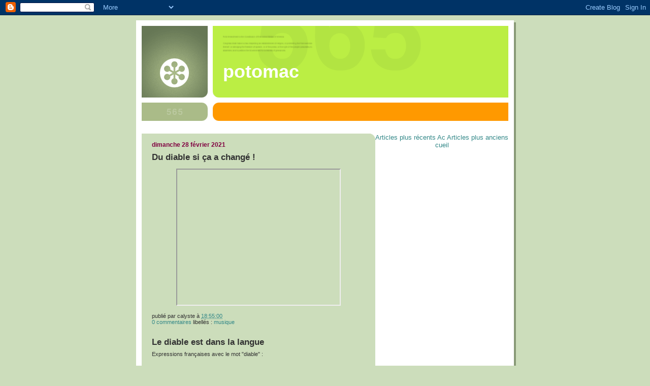

--- FILE ---
content_type: text/html; charset=UTF-8
request_url: https://calystee.blogspot.com/2021/02/
body_size: 33612
content:
<!DOCTYPE html>
<html dir='ltr' xmlns='http://www.w3.org/1999/xhtml' xmlns:b='http://www.google.com/2005/gml/b' xmlns:data='http://www.google.com/2005/gml/data' xmlns:expr='http://www.google.com/2005/gml/expr'>
<head>
<link href='https://www.blogger.com/static/v1/widgets/2944754296-widget_css_bundle.css' rel='stylesheet' type='text/css'/>
<meta content='text/html; charset=UTF-8' http-equiv='Content-Type'/>
<meta content='blogger' name='generator'/>
<link href='https://calystee.blogspot.com/favicon.ico' rel='icon' type='image/x-icon'/>
<link href='http://calystee.blogspot.com/2021/02/' rel='canonical'/>
<link rel="alternate" type="application/atom+xml" title="Potomac - Atom" href="https://calystee.blogspot.com/feeds/posts/default" />
<link rel="alternate" type="application/rss+xml" title="Potomac - RSS" href="https://calystee.blogspot.com/feeds/posts/default?alt=rss" />
<link rel="service.post" type="application/atom+xml" title="Potomac - Atom" href="https://www.blogger.com/feeds/7239115669162827774/posts/default" />
<!--Can't find substitution for tag [blog.ieCssRetrofitLinks]-->
<meta content='http://calystee.blogspot.com/2021/02/' property='og:url'/>
<meta content='Potomac' property='og:title'/>
<meta content='' property='og:description'/>
<title>Potomac: février 2021</title>
<style id='page-skin-1' type='text/css'><!--
/*
-----------------------------------------------
Blogger Template Style
Name:     565
Designer: Douglas Bowman
URL:      www.stopdesign.com
Date:     28 Feb 2004
Updated by: Blogger Team
----------------------------------------------- */
/* Variable definitions
====================
<Variable name="mainBgColor" description="Main Background Color"
type="color" default="#ccddbb">
<Variable name="mainTextColor" description="Text Color"
type="color" default="#333333">
<Variable name="mainLinkColor" description="Link Color"
type="color" default="#338888">
<Variable name="mainVisitedLinkColor" description="Visited Link Color"
type="color" default="#777766">
<Variable name="dateHeaderColor" description="Date Header Color"
type="color" default="#ffffff">
<Variable name="postTitleColor" description="Post Title Color"
type="color" default="#333333">
<Variable name="sidebarBgColor" description="Sidebar Background Color"
type="color" default="#556655">
<Variable name="sidebarHeaderColor" description="Sidebar Title Color"
type="color" default="#889977">
<Variable name="sidebarTextColor" description="Sidebar Text Color"
type="color" default="#ccddbb">
<Variable name="sidebarLinkColor" description="Sidebar Link Color"
type="color" default="#ffffff">
<Variable name="sidebarVisitedLinkColor"
description="Sidebar Visited Link Color"
type="color" default="#aabb99">
<Variable name="descColor" description="Blog Description Color"
type="color" default="#ffffff">
<Variable name="bodyFont" description="Text Font"
type="font" default="normal normal 100% Verdana, Sans-serif">
<Variable name="titleFont" description="Blog Title Font"
type="font" default="normal bold 275% Helvetica, Arial, Verdana, Sans-serif">
<Variable name="sidebarHeaderFont" description="Sidebar Title Font"
type="font" default="normal bold 125% Helvetica, Arial, Verdana, Sans-serif">
<Variable name="dateHeaderFont" description="Date Header Font"
type="font" default="normal bold 112% Arial, Verdana, Sans-serif">
<Variable name="startSide" description="Start side in blog language"
type="automatic" default="left">
<Variable name="endSide" description="End side in blog language"
type="automatic" default="right">
*/
body {
background-color: #ccddbb;
margin:0;
font: x-small Verdana, Sans-serif;
text-align:center;
color:#333;
font-size/* */:/**/small;
font-size: /**/small;
}
/* Page Structure
----------------------------------------------- */
#outer-wrapper {
position:relative;
top:4px;
left:4px;
background: #889977;
width:744px;
margin:10px auto;
text-align:left;
font: normal normal 100% Verdana, Sans-serif;
}
#wrap2 {
position:relative;
top:-4px;
left:-4px;
background:#fff;
padding:10px;
border: 1px solid #fff;
}
#content-wrapper {
width:100%;
background-color: #fff;
}
#main-wrapper {
background: #ccddbb url("//www.blogblog.com/no565/corner_main_left.gif") no-repeat right top;
width:460px;
float:left;
color:#333333;
font-size: 85%;
word-wrap: break-word; /* fix for long text breaking sidebar float in IE */
overflow: hidden;     /* fix for long non-text content breaking IE sidebar float */
}
#main {
margin:0;
padding:15px 20px;
}
#sidebar-wrapper {
background:#556655 url("//www2.blogblog.com/no565/corner_sidebar_left.gif") no-repeat left top;
width:254px;
float:right;
padding:0;
color: #ccddbb;
font-size: 83%;
word-wrap: break-word; /* fix for long text breaking sidebar float in IE */
overflow: hidden;     /* fix for long non-text content breaking IE sidebar float */
}
#sidebar {
margin:0;
padding:2px 20px 10px;
}
#footer {
display:none;
}
/* Links
----------------------------------------------- */
a:link {
color:#338888;
text-decoration:none;
}
a:visited {
color: #777766;
text-decoration:none;
}
a:hover {
color: #777766;
text-decoration:underline;
}
a img {
border-width:0;
}
#sidebar a {
color: #ffffff;
}
#sidebar a:visited {
color: #aabb99;
}
#sidebar a:hover {
color: #aabb99;
}
/* Header
----------------------------------------------- */
#header-wrapper {
background: #fff;
padding-bottom: 4px;
position: relative;
min-height: 190px;
_height: 0px;
}
#header .titlewrapper {
background:#be4 url("//www.blogblog.com/no565/topleft_left.gif") no-repeat left bottom;
padding-top:0;
padding-right:0;
padding-bottom:0;
padding-left:160px;
margin:0px 0px 10px 0px;
color:#fff;
width:100%;
width/* */:/**/auto;
width:auto;
_height: 0px;
min-height: 100px;
}
#header h1 {
background:url("//www1.blogblog.com/no565/bg_header.gif") no-repeat left top;
margin:0;
padding:70px 0 30px;
line-height: 97px;
font: normal bold 275% Helvetica, Arial, Verdana, Sans-serif;
text-transform:lowercase;
_height: 0px;
}
#header h1 a {
color:#fff;
text-decoration:none;
}
.postpage #header h1 {
padding-top:0;
background-position:0 -40px;
}
.clear { clear: both; }
/* Description
----------------------------------------------- */
#header .descriptionwrapper {
background: #ff9900 url("//www2.blogblog.com/no565/bg_desc_top_left.gif") no-repeat left top;
margin:0 0 6px;
padding:12px 0 0;
color: #ffffff;
font-size: 75%;
border-bottom: 1px solid #ffffff;
width: 100%;
}
#header .description {
background:url("//www.blogblog.com/no565/bg_desc_bot_left.gif") no-repeat left bottom;
margin:0;
padding:0 0 12px;
display:block;
line-height: 1.6em;
text-transform:uppercase;
letter-spacing:.1em;
min-height:12px;
border-bottom: 1px solid #ffffff;
}
#header .description span {
/* To remove the word next to the description, delete the following background property */
background:url("//www2.blogblog.com/no565/temp_no.gif") no-repeat left center;
/* Keep everything below */
display:block;
padding-top:0;
padding-right:0;
padding-bottom:0;
padding-left:160px;
text-transform:uppercase;
letter-spacing:.1em;
min-height:12px;
}
.postpage #description em {
font-size:1px;
line-height:1px;
color:#ffffff;
visibility:hidden;
}
/* Posts
----------------------------------------------- */
h2.date-header {
margin:0 0 .5em;
line-height: 1.4em;
font: normal bold 112% Arial, sans-serif;
text-transform:lowercase;
color:#800040;
}
.post {
margin:0 0 2em;
}
.post h3 {
margin:0 0 .25em;
line-height: 1.4em;
font-weight: bold;
font-size: 150%;
color:#333333;
}
.post h3 a {
text-decoration:none;
color:#333333;
}
.post h3 a:link {
color: #333333;
}
.post h3 a:hover {
color: #777766;
}
.post-body {
margin:0 0 .75em;
line-height:1.6em;
}
.post-body blockquote {
line-height:1.3em;
}
.post-footer {
color:#333333;
text-transform:lowercase;
}
.post-footer .post-author,
.post-footer .post-timestamp {
font-style:normal;
}
.post blockquote {
margin:1em 20px;
padding:5px 0;
border:2px solid #dec;
border-width:2px 0;
}
.post blockquote p {
margin:.5em 0;
}
.post img {
border:5px solid #fff;
}
/* Comments
----------------------------------------------- */
#comments {
margin:2em 0 0;
border-top:2px solid #dec;
padding-top:1em;
}
#comments h4 {
margin:0 0 .25em;
font-weight: bold;
line-height: 1.4em;
font-size: 150%;
text-transform:lowercase;
color: #366;
}
#comments-block {
margin-top:0;
margin-right:0;
margin-bottom:1em;
margin-left:0;
line-height:1.6em;
}
.comment-author {
margin:0 0 .25em;
font-weight: bold;
line-height: 1.4em;
font-size: 112%;
text-transform:lowercase;
}
.comment-body, .comment-body p {
margin:0 0 .75em;
}
p.comment-footer {
margin:-.25em 0 2em;
}
.deleted-comment {
font-style:italic;
color:gray;
}
.feed-links {
clear: both;
line-height: 2.5em;
}
#blog-pager-newer-link {
float: left;
}
#blog-pager-older-link {
float: right;
}
#blog-pager {
text-align: center;
}
/* Sidebar
----------------------------------------------- */
.sidebar h2 {
margin:1em 0 .25em;
line-height: 1.4em;
font: normal bold 125% Helvetica, Arial, Verdana, Sans-serif;
color: #889977;
text-transform:lowercase;
}
.sidebar .widget {
margin:0 0 1.5em;
padding:0;
}
.sidebar ul {
list-style:none;
margin: 0;
padding: 0;
}
.sidebar li {
margin:0;
padding-top:0;
padding-right:0;
padding-bottom:.25em;
padding-left:20px;
text-indent:-20px;
line-height:1.4em;
}
/* Profile
----------------------------------------------- */
.profile-datablock, .profile-textblock {
margin:0 0 .75em;
line-height:1.4em;
}
.profile-img {
float: left;
margin-top: 0;
margin-right: 5px;
margin-bottom: 5px;
margin-left: 0;
border: 5px solid #889977;
}
.profile-data {
font-weight: bold;
}
/* Misc
----------------------------------------------- */
#footer-wrapper {
clear:both;
display:block;
height:1px;
margin:0;
padding:0;
font-size:1px;
line-height:1px;
}
/** Page structure tweaks for layout editor wireframe */
body#layout #outer-wrapper {
margin-top: 0;
}
body#layout #main,
body#layout #sidebar {
padding: 0;
}
body#layout #main-wrapper,
body#layout #sidebar-wrapper {
height: auto;
}

--></style>
<link href='https://www.blogger.com/dyn-css/authorization.css?targetBlogID=7239115669162827774&amp;zx=3c978c78-8128-4cff-ad64-ce4742d42b24' media='none' onload='if(media!=&#39;all&#39;)media=&#39;all&#39;' rel='stylesheet'/><noscript><link href='https://www.blogger.com/dyn-css/authorization.css?targetBlogID=7239115669162827774&amp;zx=3c978c78-8128-4cff-ad64-ce4742d42b24' rel='stylesheet'/></noscript>
<meta name='google-adsense-platform-account' content='ca-host-pub-1556223355139109'/>
<meta name='google-adsense-platform-domain' content='blogspot.com'/>

</head>
<body>
<div class='navbar section' id='navbar'><div class='widget Navbar' data-version='1' id='Navbar1'><script type="text/javascript">
    function setAttributeOnload(object, attribute, val) {
      if(window.addEventListener) {
        window.addEventListener('load',
          function(){ object[attribute] = val; }, false);
      } else {
        window.attachEvent('onload', function(){ object[attribute] = val; });
      }
    }
  </script>
<div id="navbar-iframe-container"></div>
<script type="text/javascript" src="https://apis.google.com/js/platform.js"></script>
<script type="text/javascript">
      gapi.load("gapi.iframes:gapi.iframes.style.bubble", function() {
        if (gapi.iframes && gapi.iframes.getContext) {
          gapi.iframes.getContext().openChild({
              url: 'https://www.blogger.com/navbar/7239115669162827774?origin\x3dhttps://calystee.blogspot.com',
              where: document.getElementById("navbar-iframe-container"),
              id: "navbar-iframe"
          });
        }
      });
    </script><script type="text/javascript">
(function() {
var script = document.createElement('script');
script.type = 'text/javascript';
script.src = '//pagead2.googlesyndication.com/pagead/js/google_top_exp.js';
var head = document.getElementsByTagName('head')[0];
if (head) {
head.appendChild(script);
}})();
</script>
</div></div>
<!-- MyblogLog -->
<script src="//track.mybloglog.com/js/jsserv.php?mblID=2008122405270996" type="text/javascript"></script>
<div id='outer-wrapper'><div id='wrap2'>
<!-- skip links for text browsers -->
<span id='skiplinks' style='display:none;'>
<a href='#main'>skip to main </a> |
      <a href='#sidebar'>skip to sidebar</a>
</span>
<div id='header-wrapper'>
<div class='header section' id='header'><div class='widget Header' data-version='1' id='Header1'>
<div id='header-inner'>
<div class='titlewrapper'>
<h1 class='title'>
<a href='https://calystee.blogspot.com/'>
Potomac
</a>
</h1>
</div>
<div class='descriptionwrapper'>
<p class='description'><span>
</span></p>
</div>
</div>
</div></div>
</div>
<div id='content-wrapper'>
<div id='crosscol-wrapper' style='text-align:center'>
<div class='crosscol no-items section' id='crosscol'></div>
</div>
<div id='main-wrapper'>
<div class='main section' id='main'><div class='widget Blog' data-version='1' id='Blog1'>
<div class='blog-posts hfeed'>

          <div class="date-outer">
        
<h2 class='date-header'><span>dimanche 28 février 2021</span></h2>

          <div class="date-posts">
        
<div class='post-outer'>
<div class='post hentry'>
<a name='6743449041691848851'></a>
<h3 class='post-title entry-title'>
<a href='https://calystee.blogspot.com/2021/02/du-diable-si-ca-change.html'>Du diable si ça a changé !</a>
</h3>
<div class='post-header-line-1'></div>
<div class='post-body entry-content'>
<p></p><div class="separator" style="clear: both; text-align: center;"><iframe allowfullscreen="" class="BLOG_video_class" height="266" src="https://www.youtube.com/embed/TasfaJRD4c8" width="320" youtube-src-id="TasfaJRD4c8"></iframe></div>
<div style='clear: both;'></div>
</div>
<div class='post-footer'>
<div class='post-footer-line post-footer-line-1'><span class='post-author vcard'>
Publié par
<span class='fn'>Calyste</span>
</span>
<span class='post-timestamp'>
à
<a class='timestamp-link' href='https://calystee.blogspot.com/2021/02/du-diable-si-ca-change.html' rel='bookmark' title='permanent link'><abbr class='published' title='2021-02-28T18:55:00+01:00'>18:55:00</abbr></a>
</span>
<span class='post-icons'>
<span class='item-control blog-admin pid-446296329'>
<a href='https://www.blogger.com/post-edit.g?blogID=7239115669162827774&postID=6743449041691848851&from=pencil' title='Modifier l&#39;article'>
<img alt='' class='icon-action' height='18' src='https://resources.blogblog.com/img/icon18_edit_allbkg.gif' width='18'/>
</a>
</span>
</span>
</div>
<div class='post-footer-line post-footer-line-2'><span class='post-comment-link'>
<a class='comment-link' href='https://www.blogger.com/comment/fullpage/post/7239115669162827774/6743449041691848851' onclick=''>0
commentaires</a>
</span>
<span class='post-labels'>
Libellés :
<a href='https://calystee.blogspot.com/search/label/Musique' rel='tag'>Musique</a>
</span>
</div>
<div class='post-footer-line post-footer-line-3'><span class='post-location'>
</span>
</div>
</div>
</div>
</div>
<div class='post-outer'>
<div class='post hentry'>
<a name='675422252641798487'></a>
<h3 class='post-title entry-title'>
<a href='https://calystee.blogspot.com/2021/02/le-diable-est-dans-la-langue.html'>Le diable est dans la langue</a>
</h3>
<div class='post-header-line-1'></div>
<div class='post-body entry-content'>
Expressions françaises avec le mot "diable" :&nbsp;<p>-&nbsp; au diable vauvert (très loin)</p><p>- avoir le diable au corps</p><p>- la beauté du diable</p><p>- un bon diable</p><p>- ce serait bien le diable si ...</p><p>- se démener comme un beau diable</p><p>- Diable !&nbsp;</p><p>- envoyer au diable</p><p>- faire le diable à quatre (causer du désordre) <br /></p><p>- c'est un pauvre diable</p><p>- Tirer le diable par la queue</p><p>- vendre son âme au diable</p><p>- les tables du diable (les dolmens)</p><p>- l'herbe du diable (le datura)</p><p>- les diables bleus (les chasseurs (soldats) français en 14-18)</p><p>- faire l'avocat du diable</p><p>- avoir la queue du diable dans sa poche (être sans argent)&nbsp;</p><p>- une volaille à la diable&nbsp; (au grill avec une sauce très épicée&nbsp; base de vin blanc et de vinaigre)</p><p>- le diable des vois (singe du genre atèle)</p><p>- un diable (casserole pour cuire à l'étouffée)</p><p>- un diable (outil de levage et de transport de charges)<br /></p>
<div style='clear: both;'></div>
</div>
<div class='post-footer'>
<div class='post-footer-line post-footer-line-1'><span class='post-author vcard'>
Publié par
<span class='fn'>Calyste</span>
</span>
<span class='post-timestamp'>
à
<a class='timestamp-link' href='https://calystee.blogspot.com/2021/02/le-diable-est-dans-la-langue.html' rel='bookmark' title='permanent link'><abbr class='published' title='2021-02-28T18:46:00+01:00'>18:46:00</abbr></a>
</span>
<span class='post-icons'>
<span class='item-control blog-admin pid-446296329'>
<a href='https://www.blogger.com/post-edit.g?blogID=7239115669162827774&postID=675422252641798487&from=pencil' title='Modifier l&#39;article'>
<img alt='' class='icon-action' height='18' src='https://resources.blogblog.com/img/icon18_edit_allbkg.gif' width='18'/>
</a>
</span>
</span>
</div>
<div class='post-footer-line post-footer-line-2'><span class='post-comment-link'>
<a class='comment-link' href='https://www.blogger.com/comment/fullpage/post/7239115669162827774/675422252641798487' onclick=''>8
commentaires</a>
</span>
<span class='post-labels'>
Libellés :
<a href='https://calystee.blogspot.com/search/label/Mots' rel='tag'>Mots</a>
</span>
</div>
<div class='post-footer-line post-footer-line-3'><span class='post-location'>
</span>
</div>
</div>
</div>
</div>
<div class='post-outer'>
<div class='post hentry'>
<a name='3424452369381425649'></a>
<h3 class='post-title entry-title'>
<a href='https://calystee.blogspot.com/2021/02/un-mythe-toujours-debout.html'>Un mythe toujours debout !</a>
</h3>
<div class='post-header-line-1'></div>
<div class='post-body entry-content'>
Les prescriptions sanitaires de Novembre nous ayant empêchés d'aller sur les tombes familiales dans un autre département, c'est seulement aujourd'hui que nous nous y sommes rendus. Autoroute pour l'allée puis petit bout de route campagnarde (celle qu'en 1985 je prenais plusieurs fois par semaine pour rendre visite à ma grand-mère hospitalisée) que j'aime pour son tracé vert et sinueux. Au retour, autres routes de campagne avec nostalgie du hameau où j'ai passé mon enfance). Les constructions nouvelles ont envahi les anciens champs et terres de labours.&nbsp;</p><p>Mais elle, elle est toujours là ! La Maison du Diable (vue sa longévité, je peux me permettre les majuscules !). C'est un endroit qu'on redoutait, nous les enfants, lors des promenades pédestres : une maison abandonnée (qui n'a rien d'une ferme) au milieu d'un champ en pente avec vue sur les monts du Pilat. Nous nous attendions toujours à voir surgir devant nous Satan cornu et autres diables vociférants. A l'adolescence pourtant, c'est là qu'Yvon et moi allions parfois assouvir nos fantasmes érotiques d'adolescents. Avec mauvais conscience, certes, mais nous l'avions déjà, cette mauvaise conscience, pour ce que nous y faisions. Et puis aussi du défit. Une façon comme une autre d'exorciser nos peurs enfantines.&nbsp;</p><p>Nous sommes repassés par là aujourd'hui : elle est toujours debout (et dire qu'on avait déjà fait le coup de la peur de cette maison à mon père enfant !). Un arbre a poussé à côté, le toit s'est un peu effondré et la façade présente, à la place de la porte, un grand trou béant (peut-être percé par un paysan pour y abriter un char ?). Elle ne me fait bien sûr plus peur maintenant et la route qui la surplombe était aujourd'hui encombrée de randonneurs plus ou moins véloces. Mais j'aime y passer encore quelquefois et cet après-midi, je l'ai photographiée avant qu'il n'en reste rien (on ne sait jamais !). Une forme comme une autre de nostalgie, sans doute.</p><div class="separator" style="clear: both; text-align: center;"><a href="https://blogger.googleusercontent.com/img/b/R29vZ2xl/AVvXsEidFMuaVd4Kq8iHVLhFpExPu_cXTlRBv4FlDWIpqw4SHs92s5H2Tks8ZCg5k2w8X9b6hHaTzhL5IXqg5y7xAmEJydEoY7_Wu_wuTPSnv5WNf8Xz1cPi0Qi7DGRchLaaw0cqEEDO5pTYWdKk/s4608/IMG_2067.JPG" imageanchor="1" style="margin-left: 1em; margin-right: 1em;"><img border="0" data-original-height="4608" data-original-width="3456" height="320" src="https://blogger.googleusercontent.com/img/b/R29vZ2xl/AVvXsEidFMuaVd4Kq8iHVLhFpExPu_cXTlRBv4FlDWIpqw4SHs92s5H2Tks8ZCg5k2w8X9b6hHaTzhL5IXqg5y7xAmEJydEoY7_Wu_wuTPSnv5WNf8Xz1cPi0Qi7DGRchLaaw0cqEEDO5pTYWdKk/s320/IMG_2067.JPG" /></a></div><br /><table align="center" cellpadding="0" cellspacing="0" class="tr-caption-container" style="margin-left: auto; margin-right: auto;"><tbody><tr><td style="text-align: center;"><a href="https://blogger.googleusercontent.com/img/b/R29vZ2xl/AVvXsEiXqjkSDfDa8EBK0o2YXNynRKiW20y7RjSfVUfsmuzYQ7EHfP9sEBbwG1275RURTkUS9yvQjZzgQSfSkwWh71hPsrh9cZQ3OT-ekhP-bMMCAR4GXzmr1Kywu9L91cbDmbol7q_1g7bTXBXh/s4608/IMG_2068.JPG" imageanchor="1" style="margin-left: auto; margin-right: auto;"><img border="0" data-original-height="3456" data-original-width="4608" src="https://blogger.googleusercontent.com/img/b/R29vZ2xl/AVvXsEiXqjkSDfDa8EBK0o2YXNynRKiW20y7RjSfVUfsmuzYQ7EHfP9sEBbwG1275RURTkUS9yvQjZzgQSfSkwWh71hPsrh9cZQ3OT-ekhP-bMMCAR4GXzmr1Kywu9L91cbDmbol7q_1g7bTXBXh/s320/IMG_2068.JPG" width="320" /></a></td></tr><tr><td class="tr-caption" style="text-align: center;">Au fond, les Monts du Pilat<br /></td></tr></tbody></table>
<div style='clear: both;'></div>
</div>
<div class='post-footer'>
<div class='post-footer-line post-footer-line-1'><span class='post-author vcard'>
Publié par
<span class='fn'>Calyste</span>
</span>
<span class='post-timestamp'>
à
<a class='timestamp-link' href='https://calystee.blogspot.com/2021/02/un-mythe-toujours-debout.html' rel='bookmark' title='permanent link'><abbr class='published' title='2021-02-28T18:27:00+01:00'>18:27:00</abbr></a>
</span>
<span class='post-icons'>
<span class='item-control blog-admin pid-446296329'>
<a href='https://www.blogger.com/post-edit.g?blogID=7239115669162827774&postID=3424452369381425649&from=pencil' title='Modifier l&#39;article'>
<img alt='' class='icon-action' height='18' src='https://resources.blogblog.com/img/icon18_edit_allbkg.gif' width='18'/>
</a>
</span>
</span>
</div>
<div class='post-footer-line post-footer-line-2'><span class='post-comment-link'>
<a class='comment-link' href='https://www.blogger.com/comment/fullpage/post/7239115669162827774/3424452369381425649' onclick=''>8
commentaires</a>
</span>
<span class='post-labels'>
Libellés :
<a href='https://calystee.blogspot.com/search/label/Famille' rel='tag'>Famille</a>,
<a href='https://calystee.blogspot.com/search/label/Moi' rel='tag'>Moi</a>
</span>
</div>
<div class='post-footer-line post-footer-line-3'><span class='post-location'>
</span>
</div>
</div>
</div>
</div>

          </div></div>
        

          <div class="date-outer">
        
<h2 class='date-header'><span>samedi 27 février 2021</span></h2>

          <div class="date-posts">
        
<div class='post-outer'>
<div class='post hentry'>
<a name='511710875808400531'></a>
<h3 class='post-title entry-title'>
<a href='https://calystee.blogspot.com/2021/02/et-rose-elle-vecu.html'>Et rose elle a vécu ....</a>
</h3>
<div class='post-header-line-1'></div>
<div class='post-body entry-content'>


<table align="center" cellpadding="0" cellspacing="0" class="tr-caption-container" style="margin-left: auto; margin-right: auto;"><tbody><tr><td style="text-align: center;"><a href="https://blogger.googleusercontent.com/img/b/R29vZ2xl/AVvXsEi2X3ZXfiYGrWq6GMTGgMMMVsUlUvEIGOsVD5ABPJ6I0C9J-8jovlMwy6wzerI9kivpQInTEIpyeHefqg6ilDi9n1CcAX_5o1blUzwukAnHS97yyyEtoTdoOFWs8lC9A-Qa_4KIqMpg4Dok/s4608/IMG_2027.JPG" style="margin-left: auto; margin-right: auto;"><img border="0" data-original-height="3456" data-original-width="4608" src="https://blogger.googleusercontent.com/img/b/R29vZ2xl/AVvXsEi2X3ZXfiYGrWq6GMTGgMMMVsUlUvEIGOsVD5ABPJ6I0C9J-8jovlMwy6wzerI9kivpQInTEIpyeHefqg6ilDi9n1CcAX_5o1blUzwukAnHS97yyyEtoTdoOFWs8lC9A-Qa_4KIqMpg4Dok/s320/IMG_2027.JPG" width="320" /></a></td></tr><tr><td class="tr-caption" style="text-align: center;"></td></tr></tbody></table><div class="separator" style="clear: both; text-align: center;"></div><br /><table align="center" cellpadding="0" cellspacing="0" class="tr-caption-container" style="margin-left: auto; margin-right: auto;"><tbody><tr><td style="text-align: center;"><a href="https://blogger.googleusercontent.com/img/b/R29vZ2xl/AVvXsEhwbv59lsB7Yjt5IFSe5VyJsRekoOTTaqGgNxQae9jBwikqepSHxEKHY35e3r0DnUg3o_mADzGriI3CDVMibVazu1TEjhX9RWn9XLzO4KSqTPbd2sO8zBkpB0hHhN_inpc-ItrUW7YjiT2R/s4608/IMG_2043.JPG" style="margin-left: auto; margin-right: auto;"><img border="0" data-original-height="3456" data-original-width="4608" src="https://blogger.googleusercontent.com/img/b/R29vZ2xl/AVvXsEhwbv59lsB7Yjt5IFSe5VyJsRekoOTTaqGgNxQae9jBwikqepSHxEKHY35e3r0DnUg3o_mADzGriI3CDVMibVazu1TEjhX9RWn9XLzO4KSqTPbd2sO8zBkpB0hHhN_inpc-ItrUW7YjiT2R/s320/IMG_2043.JPG" width="320" /></a></td></tr><tr><td class="tr-caption" style="text-align: center;"></td></tr></tbody></table><br /><table align="center" cellpadding="0" cellspacing="0" class="tr-caption-container" style="margin-left: auto; margin-right: auto;"><tbody><tr><td style="text-align: center;"><a href="https://blogger.googleusercontent.com/img/b/R29vZ2xl/AVvXsEhDHNqn53uOTKvY7Brf5fGq9x8YQ3TspjIAT0JK08vyZmOfhpMxmAlxP6I5wp_LYrqJ2Plj6kNAfwVRI7Fhv9xznEwZ-3YQhi31Sfz88cjcMpuBwhJ_35tFo-G4lvEvUICf4Or8oVeW4BuF/s4608/IMG_2044.JPG" style="margin-left: auto; margin-right: auto;"><img border="0" data-original-height="3456" data-original-width="4608" src="https://blogger.googleusercontent.com/img/b/R29vZ2xl/AVvXsEhDHNqn53uOTKvY7Brf5fGq9x8YQ3TspjIAT0JK08vyZmOfhpMxmAlxP6I5wp_LYrqJ2Plj6kNAfwVRI7Fhv9xznEwZ-3YQhi31Sfz88cjcMpuBwhJ_35tFo-G4lvEvUICf4Or8oVeW4BuF/s320/IMG_2044.JPG" width="320" /></a></td></tr><tr><td class="tr-caption" style="text-align: center;"></td></tr></tbody></table><p></p><table align="center" cellpadding="0" cellspacing="0" class="tr-caption-container" style="margin-left: auto; margin-right: auto;"><tbody><tr><td style="text-align: center;"><a href="https://blogger.googleusercontent.com/img/b/R29vZ2xl/AVvXsEgmMvb1Yn5ajEDlrgr1b5MO_gVYfQIfjrYY9vlTHM0jGTxVBzLgkgLOjmyn2gcMdw1aD9aaBDon5zYGkfe92s-EDcmaFM9vMurf3IhBK3P_l0O1NbaBpPhupiQjFLLWbXGKCj2jwtRJqCyr/s4608/IMG_2066.JPG" style="margin-left: auto; margin-right: auto;"><img border="0" data-original-height="3456" data-original-width="4608" src="https://blogger.googleusercontent.com/img/b/R29vZ2xl/AVvXsEgmMvb1Yn5ajEDlrgr1b5MO_gVYfQIfjrYY9vlTHM0jGTxVBzLgkgLOjmyn2gcMdw1aD9aaBDon5zYGkfe92s-EDcmaFM9vMurf3IhBK3P_l0O1NbaBpPhupiQjFLLWbXGKCj2jwtRJqCyr/s320/IMG_2066.JPG" width="320" /></a></td></tr><tr><td class="tr-caption" style="text-align: center;"><br /></td></tr></tbody></table>

<div style='clear: both;'></div>
</div>
<div class='post-footer'>
<div class='post-footer-line post-footer-line-1'><span class='post-author vcard'>
Publié par
<span class='fn'>Calyste</span>
</span>
<span class='post-timestamp'>
à
<a class='timestamp-link' href='https://calystee.blogspot.com/2021/02/et-rose-elle-vecu.html' rel='bookmark' title='permanent link'><abbr class='published' title='2021-02-27T13:14:00+01:00'>13:14:00</abbr></a>
</span>
<span class='post-icons'>
<span class='item-control blog-admin pid-446296329'>
<a href='https://www.blogger.com/post-edit.g?blogID=7239115669162827774&postID=511710875808400531&from=pencil' title='Modifier l&#39;article'>
<img alt='' class='icon-action' height='18' src='https://resources.blogblog.com/img/icon18_edit_allbkg.gif' width='18'/>
</a>
</span>
</span>
</div>
<div class='post-footer-line post-footer-line-2'><span class='post-comment-link'>
<a class='comment-link' href='https://www.blogger.com/comment/fullpage/post/7239115669162827774/511710875808400531' onclick=''>6
commentaires</a>
</span>
<span class='post-labels'>
Libellés :
<a href='https://calystee.blogspot.com/search/label/jardin' rel='tag'>jardin</a>,
<a href='https://calystee.blogspot.com/search/label/Photo' rel='tag'>Photo</a>
</span>
</div>
<div class='post-footer-line post-footer-line-3'><span class='post-location'>
</span>
</div>
</div>
</div>
</div>
<div class='post-outer'>
<div class='post hentry'>
<a name='5316500590182313692'></a>
<h3 class='post-title entry-title'>
<a href='https://calystee.blogspot.com/2021/02/miscellanees-2.html'>Miscellanées (2)</a>
</h3>
<div class='post-header-line-1'></div>
<div class='post-body entry-content'>
<p>&nbsp;</p><div class="separator" style="clear: both; text-align: center;"><a href="https://blogger.googleusercontent.com/img/b/R29vZ2xl/AVvXsEg72b2Wpp78_n2-lSV3TsfkOF3q_ZqrngDcISTLMfwdAoWECXXxCyNcn3QCz3IWyCu4TJjuFk6BrcYmOX6LnXgBBZ9vP4nGe3VkFjeePQGrkGGP02cOpo_v_I3BuQ5E68BD_gU1dLRDDp9x/s4608/IMG_2042.JPG" imageanchor="1" style="margin-left: 1em; margin-right: 1em;"><img border="0" data-original-height="3456" data-original-width="4608" src="https://blogger.googleusercontent.com/img/b/R29vZ2xl/AVvXsEg72b2Wpp78_n2-lSV3TsfkOF3q_ZqrngDcISTLMfwdAoWECXXxCyNcn3QCz3IWyCu4TJjuFk6BrcYmOX6LnXgBBZ9vP4nGe3VkFjeePQGrkGGP02cOpo_v_I3BuQ5E68BD_gU1dLRDDp9x/s320/IMG_2042.JPG" width="320" /></a></div><br /><div class="separator" style="clear: both; text-align: center;"><a href="https://blogger.googleusercontent.com/img/b/R29vZ2xl/AVvXsEhBSFvuy2CNXU_kmOGTmaSXZTRy4w27Y6XJgPl7WsNkIbsgLS-X_RoKj1UfRn01yPFk1DGMWgOGO6kfuU2Fg92pIlCvL4lku6XeT3fBje4P2iU8n9E_4ozX5Z9JHMJ6OhZfC7GQ4WFd6PBr/s4608/IMG_2041.JPG" imageanchor="1" style="margin-left: 1em; margin-right: 1em;"><img border="0" data-original-height="3456" data-original-width="4608" src="https://blogger.googleusercontent.com/img/b/R29vZ2xl/AVvXsEhBSFvuy2CNXU_kmOGTmaSXZTRy4w27Y6XJgPl7WsNkIbsgLS-X_RoKj1UfRn01yPFk1DGMWgOGO6kfuU2Fg92pIlCvL4lku6XeT3fBje4P2iU8n9E_4ozX5Z9JHMJ6OhZfC7GQ4WFd6PBr/s320/IMG_2041.JPG" width="320" /></a></div><br /><div class="separator" style="clear: both; text-align: center;"><a href="https://blogger.googleusercontent.com/img/b/R29vZ2xl/AVvXsEjQL9Z_t5KnPdHckOyRGhgVX9NsUr3YVdXzOq-2itiecaH8kCqnXUDPfGyJjJgnY2moO-Y4c8YQxIRPEYzfDMM9MVvnRw_WpX4eBrOcX1j5z3ctITgZDfczhTn2epXkr4YPQXkcA8vjxiJ4/s4608/IMG_2040.JPG" imageanchor="1" style="margin-left: 1em; margin-right: 1em;"><img border="0" data-original-height="3456" data-original-width="4608" src="https://blogger.googleusercontent.com/img/b/R29vZ2xl/AVvXsEjQL9Z_t5KnPdHckOyRGhgVX9NsUr3YVdXzOq-2itiecaH8kCqnXUDPfGyJjJgnY2moO-Y4c8YQxIRPEYzfDMM9MVvnRw_WpX4eBrOcX1j5z3ctITgZDfczhTn2epXkr4YPQXkcA8vjxiJ4/s320/IMG_2040.JPG" width="320" /></a></div><br /><div class="separator" style="clear: both; text-align: center;"><a href="https://blogger.googleusercontent.com/img/b/R29vZ2xl/AVvXsEiPGtZsmBMqwRuBWw5Lm8OH0IAGZBLt2VHn1G1ETHRygqAKsdxoqplPekthA3a-Bws0qyeyg4hJSQ81ZlBFWRlxJ8EikGCmPxcurjFcPxFQabeJcDUF4SXTC3YYdrT-wxi5iDYYBMy_46dd/s4608/IMG_2038.JPG" imageanchor="1" style="margin-left: 1em; margin-right: 1em;"><img border="0" data-original-height="3456" data-original-width="4608" src="https://blogger.googleusercontent.com/img/b/R29vZ2xl/AVvXsEiPGtZsmBMqwRuBWw5Lm8OH0IAGZBLt2VHn1G1ETHRygqAKsdxoqplPekthA3a-Bws0qyeyg4hJSQ81ZlBFWRlxJ8EikGCmPxcurjFcPxFQabeJcDUF4SXTC3YYdrT-wxi5iDYYBMy_46dd/s320/IMG_2038.JPG" width="320" /></a></div><br /><div class="separator" style="clear: both; text-align: center;"><a href="https://blogger.googleusercontent.com/img/b/R29vZ2xl/AVvXsEgaIrkWG4_B37sLlptNo7sUcPX0qcsuxQYV4LMyxVPk4yUGlSbwiBzslxbkeY1ySLNfIJfq7pVX-Mea0KcSVgThDmv2PmfMCrkG9qeSWk3mBzy5GFo7cTn8VGaPconN0Ezajju-2-PoUGf8/s4608/IMG_2037.JPG" imageanchor="1" style="margin-left: 1em; margin-right: 1em;"><img border="0" data-original-height="3456" data-original-width="4608" src="https://blogger.googleusercontent.com/img/b/R29vZ2xl/AVvXsEgaIrkWG4_B37sLlptNo7sUcPX0qcsuxQYV4LMyxVPk4yUGlSbwiBzslxbkeY1ySLNfIJfq7pVX-Mea0KcSVgThDmv2PmfMCrkG9qeSWk3mBzy5GFo7cTn8VGaPconN0Ezajju-2-PoUGf8/s320/IMG_2037.JPG" width="320" /></a></div><br /><div class="separator" style="clear: both; text-align: center;"><a href="https://blogger.googleusercontent.com/img/b/R29vZ2xl/AVvXsEg7GlfzpmR2SYxh7WIhoX_wmnFoYKUeOOLEL7J5Y3jZwnlTHqqpmABOVc3TGhSimPmDZailH8mCIOAoT7_zfXplMM7phfagWWHJsMEJS8dIjmj0uQVaAr_wNGCKIMFWZ7PR0efWKQXbiE8q/s4608/IMG_2033.JPG" imageanchor="1" style="margin-left: 1em; margin-right: 1em;"><img border="0" data-original-height="3456" data-original-width="4608" src="https://blogger.googleusercontent.com/img/b/R29vZ2xl/AVvXsEg7GlfzpmR2SYxh7WIhoX_wmnFoYKUeOOLEL7J5Y3jZwnlTHqqpmABOVc3TGhSimPmDZailH8mCIOAoT7_zfXplMM7phfagWWHJsMEJS8dIjmj0uQVaAr_wNGCKIMFWZ7PR0efWKQXbiE8q/s320/IMG_2033.JPG" width="320" /></a></div><br /><div class="separator" style="clear: both; text-align: center;"><a href="https://blogger.googleusercontent.com/img/b/R29vZ2xl/AVvXsEjfIBBA0lxh1KCot9jDvlw-HuLZC-bJCC2EL-0M0-RiOWNHcUoEJCmL0BDIXUKDPi_mi19CUYl1pYq98Gp74SyP40_TIPgNXjgv1BZdtzNwl66tNDi14c4Qp73JSWcutgNwpEy1lf6oKTMa/s4608/IMG_2032.JPG" imageanchor="1" style="margin-left: 1em; margin-right: 1em;"><img border="0" data-original-height="4608" data-original-width="3456" height="320" src="https://blogger.googleusercontent.com/img/b/R29vZ2xl/AVvXsEjfIBBA0lxh1KCot9jDvlw-HuLZC-bJCC2EL-0M0-RiOWNHcUoEJCmL0BDIXUKDPi_mi19CUYl1pYq98Gp74SyP40_TIPgNXjgv1BZdtzNwl66tNDi14c4Qp73JSWcutgNwpEy1lf6oKTMa/s320/IMG_2032.JPG" /></a></div><br /><div class="separator" style="clear: both; text-align: center;"><a href="https://blogger.googleusercontent.com/img/b/R29vZ2xl/AVvXsEgxc3RydmA9JHepyzCJzGKjkqtjz0wfzZwxRx0HF_F-NaoZCZ6iy2yisHdsay-l_FKrzPgafvQhT7T2gDiYkhkQQUxY-m_7wqswELnQaLQkSTD4GhmPBXzYUZ99p4zIG2fdI-1STiSEf4rQ/s4608/IMG_2024.JPG" imageanchor="1" style="margin-left: 1em; margin-right: 1em;"><img border="0" data-original-height="4608" data-original-width="3456" height="320" src="https://blogger.googleusercontent.com/img/b/R29vZ2xl/AVvXsEgxc3RydmA9JHepyzCJzGKjkqtjz0wfzZwxRx0HF_F-NaoZCZ6iy2yisHdsay-l_FKrzPgafvQhT7T2gDiYkhkQQUxY-m_7wqswELnQaLQkSTD4GhmPBXzYUZ99p4zIG2fdI-1STiSEf4rQ/s320/IMG_2024.JPG" /></a></div><br /><div class="separator" style="clear: both; text-align: center;"><a href="https://blogger.googleusercontent.com/img/b/R29vZ2xl/AVvXsEiGyQ1dy3qo76kaVpeSeCAsTOc6DGOYwHgJXtJ0NMzqJdZ13zjJ4QtcvYSYbTiG47FE5YVOWfVssDBqluQI9K_gK5LeXvhY_o_iOHoMfADwxgOMD0Wa_ifHbUzwy8WTL7iJuyJF5IuYHOnJ/s4608/IMG_2004.JPG" imageanchor="1" style="margin-left: 1em; margin-right: 1em;"><img border="0" data-original-height="3456" data-original-width="4608" src="https://blogger.googleusercontent.com/img/b/R29vZ2xl/AVvXsEiGyQ1dy3qo76kaVpeSeCAsTOc6DGOYwHgJXtJ0NMzqJdZ13zjJ4QtcvYSYbTiG47FE5YVOWfVssDBqluQI9K_gK5LeXvhY_o_iOHoMfADwxgOMD0Wa_ifHbUzwy8WTL7iJuyJF5IuYHOnJ/s320/IMG_2004.JPG" width="320" /></a></div><br /><div class="separator" style="clear: both; text-align: center;"><a href="https://blogger.googleusercontent.com/img/b/R29vZ2xl/AVvXsEjI8aWMa2uObK9dYiGHEVWjk1Z-W7tNIYTcq78eWeoGVHhUXe_Ds_jKHUnisVUVQ491_NpDaAxRZSXtdP1dxH3_B4BpUjybf2NR6voUsgEOFM1R3QsdnlVwX9Q0bcemvYfTBsP7yXnUBVqz/s4608/IMG_2002.JPG" imageanchor="1" style="margin-left: 1em; margin-right: 1em;"><img border="0" data-original-height="4608" data-original-width="3456" height="320" src="https://blogger.googleusercontent.com/img/b/R29vZ2xl/AVvXsEjI8aWMa2uObK9dYiGHEVWjk1Z-W7tNIYTcq78eWeoGVHhUXe_Ds_jKHUnisVUVQ491_NpDaAxRZSXtdP1dxH3_B4BpUjybf2NR6voUsgEOFM1R3QsdnlVwX9Q0bcemvYfTBsP7yXnUBVqz/s320/IMG_2002.JPG" /></a></div><br /><div class="separator" style="clear: both; text-align: center;"><a href="https://blogger.googleusercontent.com/img/b/R29vZ2xl/AVvXsEiSZjii_uk22LmRDEzG-qsFbUaaGyXpPV7UK2xwkmdLS2imL74ZjEPGjR0GwgIYpAE1oqaNsc_jKd637tdV1PMeZ8_lMTX7c9lM-kXFq-Pmru_4edXlYL9TdkGS0NFe6BXj7c2VO6fx5HMD/s4608/IMG_2001.JPG" imageanchor="1" style="margin-left: 1em; margin-right: 1em;"><img border="0" data-original-height="3456" data-original-width="4608" src="https://blogger.googleusercontent.com/img/b/R29vZ2xl/AVvXsEiSZjii_uk22LmRDEzG-qsFbUaaGyXpPV7UK2xwkmdLS2imL74ZjEPGjR0GwgIYpAE1oqaNsc_jKd637tdV1PMeZ8_lMTX7c9lM-kXFq-Pmru_4edXlYL9TdkGS0NFe6BXj7c2VO6fx5HMD/s320/IMG_2001.JPG" width="320" /></a></div><br /><div class="separator" style="clear: both; text-align: center;"><a href="https://blogger.googleusercontent.com/img/b/R29vZ2xl/AVvXsEgx3jjzmAmVzHfYUx2EoB277l74tKrgvP4boM8NQ-DDcxDFdfVNXZKyRRo0tMCJwFhh9u54I4diFp9SqwxAzwjF5smK4-Aq2bPQh8lcFanzc0kvDLR6STQYZLC3TimxcpFaxBIYKwvgiFxg/s4608/IMG_1977.JPG" imageanchor="1" style="margin-left: 1em; margin-right: 1em;"><img border="0" data-original-height="4608" data-original-width="3456" height="320" src="https://blogger.googleusercontent.com/img/b/R29vZ2xl/AVvXsEgx3jjzmAmVzHfYUx2EoB277l74tKrgvP4boM8NQ-DDcxDFdfVNXZKyRRo0tMCJwFhh9u54I4diFp9SqwxAzwjF5smK4-Aq2bPQh8lcFanzc0kvDLR6STQYZLC3TimxcpFaxBIYKwvgiFxg/s320/IMG_1977.JPG" /></a></div><br /><div class="separator" style="clear: both; text-align: center;"><a href="https://blogger.googleusercontent.com/img/b/R29vZ2xl/AVvXsEjZiOyeJCIYCRPl85oktvb9PExKVedYdEYgYNeH4MeACytZnACVUidWC9bkZ_gVnTmr2EwYN61MPGhejyZLvv_rzh5G79ThrUpaMP87NZfc04j83RUvL4bvmZyZD_31o8adIV4zipB7jOLD/s4608/IMG_1975.JPG" imageanchor="1" style="margin-left: 1em; margin-right: 1em;"><img border="0" data-original-height="4608" data-original-width="3456" height="320" src="https://blogger.googleusercontent.com/img/b/R29vZ2xl/AVvXsEjZiOyeJCIYCRPl85oktvb9PExKVedYdEYgYNeH4MeACytZnACVUidWC9bkZ_gVnTmr2EwYN61MPGhejyZLvv_rzh5G79ThrUpaMP87NZfc04j83RUvL4bvmZyZD_31o8adIV4zipB7jOLD/s320/IMG_1975.JPG" /></a></div><br /><p></p>
<div style='clear: both;'></div>
</div>
<div class='post-footer'>
<div class='post-footer-line post-footer-line-1'><span class='post-author vcard'>
Publié par
<span class='fn'>Calyste</span>
</span>
<span class='post-timestamp'>
à
<a class='timestamp-link' href='https://calystee.blogspot.com/2021/02/miscellanees-2.html' rel='bookmark' title='permanent link'><abbr class='published' title='2021-02-27T13:03:00+01:00'>13:03:00</abbr></a>
</span>
<span class='post-icons'>
<span class='item-control blog-admin pid-446296329'>
<a href='https://www.blogger.com/post-edit.g?blogID=7239115669162827774&postID=5316500590182313692&from=pencil' title='Modifier l&#39;article'>
<img alt='' class='icon-action' height='18' src='https://resources.blogblog.com/img/icon18_edit_allbkg.gif' width='18'/>
</a>
</span>
</span>
</div>
<div class='post-footer-line post-footer-line-2'><span class='post-comment-link'>
<a class='comment-link' href='https://www.blogger.com/comment/fullpage/post/7239115669162827774/5316500590182313692' onclick=''>3
commentaires</a>
</span>
<span class='post-labels'>
Libellés :
<a href='https://calystee.blogspot.com/search/label/Lyon' rel='tag'>Lyon</a>,
<a href='https://calystee.blogspot.com/search/label/Photo' rel='tag'>Photo</a>
</span>
</div>
<div class='post-footer-line post-footer-line-3'><span class='post-location'>
</span>
</div>
</div>
</div>
</div>
<div class='post-outer'>
<div class='post hentry'>
<a name='7457841873414107770'></a>
<h3 class='post-title entry-title'>
<a href='https://calystee.blogspot.com/2021/02/encore-une-histoire-dos.html'>Encore une histoire d'os</a>
</h3>
<div class='post-header-line-1'></div>
<div class='post-body entry-content'>
A partir d'un article de Maurice Barthélémy dans le journal <i>Le Monde</i> : "<i>Quel os Dieu a-t-il vraiment pris à Adam pour créer Eve ?</i>". (11 juillet 2012)<br /><i></i><p class="article__paragraph"><i>"L&#8217;Éternel
 Dieu fit tomber un profond sommeil sur l'homme, qui s'endormit. Il 
prit une de ses côtes, et referma la chair à sa place. L&#8217;Éternel Dieu 
forma une femme de la côte qu'il avait prise de l'homme, et il l'amena 
vers l'homme." </i>C'est le texte de la Genèse : Eve fut créée à partir d'une côte d'Adam endormi.&nbsp;</p><p class="article__paragraph">Or ce mythe interpella un professeur de biologie du Swarthmore Collège en Pennsylvanie, Scott Gilbert. Pourquoi une côte, élément sans aucune valeur symbolique ? Cet enseignant-chercheur mise sur une erreur de traduction : le mot hébreu utilisé dans la Genèse est polysémique : côte, flanc mais aussi poutre, colonne ... Dieu aurait-il œuvré en soustrayant à l'homme l'os qui, au contraire de nombreux mammifères mâles comme les gorilles, lui manque encore aujourd'hui : le<i> baculum</i> , mot latin pour bâton, sceptre ? Le <i>baculum </i>est un os qui s'insère dans le pénis lors de la copulation, permettant une érection rapide.&nbsp; Rien de tel chez l'homme ! Cette absence viendrait-elle de la ponction opérée par Dieu pour créer Eve ? En tout cas, l'utilisation d'un os situé dans l'organe reproducteur constitue un symbole plus fort qu'une vulgaire côte !</p><p class="article__paragraph">Autre proposition (humoristique) de Scott Gilbert : le raphé périnéal, suture qui court tout au long de l'organe reproducteur mâle (pénis, scrotum et périnée), serait-il la trace, la cicatrice de l'opération de Dieu lorsqu'"<i>il referma la chai</i>r" ?</p><p class="article__paragraph">Seul le bon roi Henri IV entretint l'illusion longtemps : "<i>Jusqu'à quarante ans, j'ai cru que c'était un os</i>." Il dut ensuite, hélas pour lui, revenir sur son illusion !&nbsp;</p><p class="article__paragraph">J'avoue avoir pris un grand plaisir à la lecture de cet article ! </p>
<div style='clear: both;'></div>
</div>
<div class='post-footer'>
<div class='post-footer-line post-footer-line-1'><span class='post-author vcard'>
Publié par
<span class='fn'>Calyste</span>
</span>
<span class='post-timestamp'>
à
<a class='timestamp-link' href='https://calystee.blogspot.com/2021/02/encore-une-histoire-dos.html' rel='bookmark' title='permanent link'><abbr class='published' title='2021-02-27T12:16:00+01:00'>12:16:00</abbr></a>
</span>
<span class='post-icons'>
<span class='item-control blog-admin pid-446296329'>
<a href='https://www.blogger.com/post-edit.g?blogID=7239115669162827774&postID=7457841873414107770&from=pencil' title='Modifier l&#39;article'>
<img alt='' class='icon-action' height='18' src='https://resources.blogblog.com/img/icon18_edit_allbkg.gif' width='18'/>
</a>
</span>
</span>
</div>
<div class='post-footer-line post-footer-line-2'><span class='post-comment-link'>
<a class='comment-link' href='https://www.blogger.com/comment/fullpage/post/7239115669162827774/7457841873414107770' onclick=''>4
commentaires</a>
</span>
<span class='post-labels'>
Libellés :
<a href='https://calystee.blogspot.com/search/label/Humour' rel='tag'>Humour</a>,
<a href='https://calystee.blogspot.com/search/label/religion' rel='tag'>religion</a>,
<a href='https://calystee.blogspot.com/search/label/sciences' rel='tag'>sciences</a>
</span>
</div>
<div class='post-footer-line post-footer-line-3'><span class='post-location'>
</span>
</div>
</div>
</div>
</div>

          </div></div>
        

          <div class="date-outer">
        
<h2 class='date-header'><span>vendredi 26 février 2021</span></h2>

          <div class="date-posts">
        
<div class='post-outer'>
<div class='post hentry'>
<a name='2966070361693448862'></a>
<h3 class='post-title entry-title'>
<a href='https://calystee.blogspot.com/2021/02/sos.html'>(S)OS</a>
</h3>
<div class='post-header-line-1'></div>
<div class='post-body entry-content'>
<p>Je crois bien que je viens de faire une bêtise. Suite à mon dernier article, ma colonne de droite (photo des deux garçons au bord de l'eau, profil, lien avec Flick'r, blogs suivis, archives du blog, lectures, ...) a disparu. Elle apparaît seulement beaucoup plus bas et je ne parviens pas à la remettre à sa place ! Quelqu'un connait-il la solution ?</p><p>Et juste après ces mots, voilà qu'elle réapparaît. C'est à n'y rien comprendre !<br /></p>
<div style='clear: both;'></div>
</div>
<div class='post-footer'>
<div class='post-footer-line post-footer-line-1'><span class='post-author vcard'>
Publié par
<span class='fn'>Calyste</span>
</span>
<span class='post-timestamp'>
à
<a class='timestamp-link' href='https://calystee.blogspot.com/2021/02/sos.html' rel='bookmark' title='permanent link'><abbr class='published' title='2021-02-26T19:19:00+01:00'>19:19:00</abbr></a>
</span>
<span class='post-icons'>
<span class='item-control blog-admin pid-446296329'>
<a href='https://www.blogger.com/post-edit.g?blogID=7239115669162827774&postID=2966070361693448862&from=pencil' title='Modifier l&#39;article'>
<img alt='' class='icon-action' height='18' src='https://resources.blogblog.com/img/icon18_edit_allbkg.gif' width='18'/>
</a>
</span>
</span>
</div>
<div class='post-footer-line post-footer-line-2'><span class='post-comment-link'>
<a class='comment-link' href='https://www.blogger.com/comment/fullpage/post/7239115669162827774/2966070361693448862' onclick=''>5
commentaires</a>
</span>
<span class='post-labels'>
Libellés :
<a href='https://calystee.blogspot.com/search/label/%28mauvaise%29%20humeur' rel='tag'>(mauvaise) humeur</a>
</span>
</div>
<div class='post-footer-line post-footer-line-3'><span class='post-location'>
</span>
</div>
</div>
</div>
</div>
<div class='post-outer'>
<div class='post hentry'>
<a name='5616544270368762677'></a>
<h3 class='post-title entry-title'>
<a href='https://calystee.blogspot.com/2021/02/revoici-saint-saens.html'>Revoici Saint-Saëns</a>
</h3>
<div class='post-header-line-1'></div>
<div class='post-body entry-content'>
<iframe allowfullscreen="" class="BLOG_video_class" height="266" src="https://www.youtube.com/embed/YvJYo8P38ZM" width="320" youtube-src-id="YvJYo8P38ZM"></iframe></div>
<div style='clear: both;'></div>
</div>
<div class='post-footer'>
<div class='post-footer-line post-footer-line-1'><span class='post-author vcard'>
Publié par
<span class='fn'>Calyste</span>
</span>
<span class='post-timestamp'>
à
<a class='timestamp-link' href='https://calystee.blogspot.com/2021/02/revoici-saint-saens.html' rel='bookmark' title='permanent link'><abbr class='published' title='2021-02-26T18:37:00+01:00'>18:37:00</abbr></a>
</span>
<span class='post-icons'>
<span class='item-control blog-admin pid-446296329'>
<a href='https://www.blogger.com/post-edit.g?blogID=7239115669162827774&postID=5616544270368762677&from=pencil' title='Modifier l&#39;article'>
<img alt='' class='icon-action' height='18' src='https://resources.blogblog.com/img/icon18_edit_allbkg.gif' width='18'/>
</a>
</span>
</span>
</div>
<div class='post-footer-line post-footer-line-2'><span class='post-comment-link'>
<a class='comment-link' href='https://www.blogger.com/comment/fullpage/post/7239115669162827774/5616544270368762677' onclick=''>3
commentaires</a>
</span>
<span class='post-labels'>
Libellés :
<a href='https://calystee.blogspot.com/search/label/Musique' rel='tag'>Musique</a>
</span>
</div>
<div class='post-footer-line post-footer-line-3'><span class='post-location'>
</span>
</div>
</div>
</div>
</div>
<div class='post-outer'>
<div class='post hentry'>
<a name='2721181840306206948'></a>
<h3 class='post-title entry-title'>
<a href='https://calystee.blogspot.com/2021/02/la-danse-des-squelettes.html'>La danse des squelettes</a>
</h3>
<div class='post-header-line-1'></div>
<div class='post-body entry-content'>
<iframe allowfullscreen="" class="BLOG_video_class" height="266" src="https://www.youtube.com/embed/vOGhAV-84iI" width="320" youtube-src-id="vOGhAV-84iI"></iframe></div>
<div style='clear: both;'></div>
</div>
<div class='post-footer'>
<div class='post-footer-line post-footer-line-1'><span class='post-author vcard'>
Publié par
<span class='fn'>Calyste</span>
</span>
<span class='post-timestamp'>
à
<a class='timestamp-link' href='https://calystee.blogspot.com/2021/02/la-danse-des-squelettes.html' rel='bookmark' title='permanent link'><abbr class='published' title='2021-02-26T18:30:00+01:00'>18:30:00</abbr></a>
</span>
<span class='post-icons'>
<span class='item-control blog-admin pid-446296329'>
<a href='https://www.blogger.com/post-edit.g?blogID=7239115669162827774&postID=2721181840306206948&from=pencil' title='Modifier l&#39;article'>
<img alt='' class='icon-action' height='18' src='https://resources.blogblog.com/img/icon18_edit_allbkg.gif' width='18'/>
</a>
</span>
</span>
</div>
<div class='post-footer-line post-footer-line-2'><span class='post-comment-link'>
<a class='comment-link' href='https://www.blogger.com/comment/fullpage/post/7239115669162827774/2721181840306206948' onclick=''>3
commentaires</a>
</span>
<span class='post-labels'>
Libellés :
<a href='https://calystee.blogspot.com/search/label/Cin%C3%A9ma.' rel='tag'>Cinéma.</a>
</span>
</div>
<div class='post-footer-line post-footer-line-3'><span class='post-location'>
</span>
</div>
</div>
</div>
</div>
<div class='post-outer'>
<div class='post hentry'>
<a name='3293133453824735350'></a>
<h3 class='post-title entry-title'>
<a href='https://calystee.blogspot.com/2021/02/et-pourquoi-pas-la-peinture-135.html'>Et pourquoi pas la peinture ? (135)</a>
</h3>
<div class='post-header-line-1'></div>
<div class='post-body entry-content'>
<p>Les danses macabres (qu'avait réclamées Karagar)</p><p><br /></p><table align="center" cellpadding="0" cellspacing="0" class="tr-caption-container" style="margin-left: auto; margin-right: auto;"><tbody><tr><td style="text-align: center;"><img alt="" class="mw-mmv-final-image jpg mw-mmv-dialog-is-open" crossorigin="anonymous" height="266" src="https://upload.wikimedia.org/wikipedia/commons/thumb/8/81/Danse_Macabre_dans_l%27%C3%A9glise_Saint-Orien_de_Meslay-le-Grenet.jpg/1024px-Danse_Macabre_dans_l%27%C3%A9glise_Saint-Orien_de_Meslay-le-Grenet.jpg" style="margin-left: auto; margin-right: auto;" width="400" /></td></tr><tr><td class="tr-caption" style="text-align: center;">La Danse macabre (XVI&#176;), auteur inconnu (Eglise Saint-Orien, Meslay-le-Grenet (Eure-et-Loir)<br /><span> </span></td></tr></tbody></table><p>&nbsp;</p><table align="center" cellpadding="0" cellspacing="0" class="tr-caption-container" style="margin-left: auto; margin-right: auto;"><tbody><tr><td style="text-align: center;"><img height="159" src="https://lh3.googleusercontent.com/blogger_img_proxy/AEn0k_sMIw1lc8BxcLwF9AsIAsu1GL41368KfimHsbXUuD2ieI0utomzX-3JN24kTMbVIex8IbjxsMgj44Zg0Lc9cV4z8ZOSyd0NvgNVDHmg6QgEl5w-hEBkpEJlS-tNL_RBVC7V8TjBYpvozvtQaHM9=s0-d" style="margin-left: auto; margin-right: auto;" width="400"></td></tr><tr><td class="tr-caption" style="text-align: center;">La Danse macabre (fin XV&#176;, début XVI&#176;), auteur inconnu (Eglise Saint-Germain, La Ferté-Loupière, Yonne)<br /></td></tr></tbody></table><table align="center" cellpadding="0" cellspacing="0" class="tr-caption-container" style="margin-left: auto; margin-right: auto;"><tbody><tr><td style="text-align: center;"><img height="257" src="https://www.petit-patrimoine.com/photos_pp/photo_pp_final/thumbs/sem_2007_2/21108_2_photo2_g.jpg" style="margin-left: auto; margin-right: auto;" width="400" /></td></tr><tr><td class="tr-caption" style="text-align: center;">La Danse macabre (vers 1510), auteur inconnu (Chapelle Saine-Apolline, Branny, Côte d'Or)<br /></td></tr></tbody></table><p> </p><p></p><table align="center" cellpadding="0" cellspacing="0" class="tr-caption-container" style="margin-left: auto; margin-right: auto;"><tbody><tr><td style="text-align: center;"><img alt="" class="thumbimage" data-file-height="1530" data-file-width="1794" height="273" src="https://upload.wikimedia.org/wikipedia/commons/thumb/2/24/Triumph_death_clusone.jpg/220px-Triumph_death_clusone.jpg" style="margin-left: auto; margin-right: auto;" width="320" /></td></tr><tr><td class="tr-caption" style="text-align: center;">Le Triomphe de la Mort (1485), Giacomo Borlone de Bushis (Façade d'une maison Clusone ,Italie)<br /></td></tr></tbody></table><div style="text-align: center;"></div><table align="center" cellpadding="0" cellspacing="0" class="tr-caption-container" style="margin-left: auto; margin-right: auto;"><tbody><tr><td style="text-align: center;"><img height="258" src="https://lh3.googleusercontent.com/blogger_img_proxy/AEn0k_sklDpPrwCtRPENi4fw9nYUJkeT9vyt7i2NbkuJyTyQfurDXwSIhdNubJmZIUpuvmepcwcQA2F_Q9B-5r9AHjYr6P6yIkj-zPOzBG680RnQcdcuup2_80cvW9UX3hgXmQ=s0-d" style="margin-left: auto; margin-right: auto;" width="320"></td></tr><tr><td class="tr-caption" style="text-align: center;">La Ronde macabre (1470), auteur inconnu (Couvent Saint-François, Morella, Espagne)<br /></td></tr></tbody></table><table align="center" cellpadding="0" cellspacing="0" class="tr-caption-container" style="margin-left: auto; margin-right: auto;"><tbody><tr><td style="text-align: center;"><img alt="File:Danse macabre Ronde.jpg" data-file-height="2172" data-file-width="2196" height="316" src="https://upload.wikimedia.org/wikipedia/commons/thumb/2/2c/Danse_macabre_Ronde.jpg/606px-Danse_macabre_Ronde.jpg" style="margin-left: auto; margin-right: auto;" width="320" /></td></tr><tr><td class="tr-caption" style="text-align: center;">La Ronde macabre (1470), auteur inconnu (Couvent Saint-François, Morella, Espagne)<br /></td></tr></tbody></table><table align="center" cellpadding="0" cellspacing="0" class="tr-caption-container" style="margin-left: auto; margin-right: auto;"><tbody><tr><td style="text-align: center;"><img alt="File:Bernt Notke Danse Macabre.jpg" data-file-height="1006" data-file-width="4370" height="92" src="https://upload.wikimedia.org/wikipedia/commons/thumb/5/58/Bernt_Notke_Danse_Macabre.jpg/800px-Bernt_Notke_Danse_Macabre.jpg" style="margin-left: auto; margin-right: auto;" width="400" /></td></tr><tr><td class="tr-caption" style="text-align: center;">Danse mac<span>abre (fragment, 1475-99), Bernt Notke (Musée d'Art d'Estonie, Tallinn)</span><br /></td></tr></tbody></table><table align="center" cellpadding="0" cellspacing="0" class="tr-caption-container" style="margin-left: auto; margin-right: auto;"><tbody><tr><td style="text-align: center;"><img alt="File:Kermaria danse macabre.jpg" data-file-height="519" data-file-width="800" height="260" src="https://upload.wikimedia.org/wikipedia/commons/e/e2/Kermaria_danse_macabre.jpg" style="margin-left: auto; margin-right: auto;" width="400" /></td></tr><tr><td class="tr-caption" style="text-align: center;">La Danse macabre (1488-1501)), auteur inconnu (Chapelle Kermaria an Iskuit,&nbsp; Plouha, Côtes-d'Armor)</td></tr></tbody></table><div style="text-align: center;"></div><table align="center" cellpadding="0" cellspacing="0" class="tr-caption-container" style="margin-left: auto; margin-right: auto;"><tbody><tr><td style="text-align: center;"><img alt="Fresque de l&#39;église Notre-Dame de Kernascléden" border="0" height="213" src="https://lh3.googleusercontent.com/blogger_img_proxy/AEn0k_ssUBSamXkfV9XIkEmGv8pbiinZidgim7KCRTV-9uM_5pPGfpHnM7ApjS3UtwApCsaz0eHC-5bGTkxUKT3zWKOOwJ3DtHf3YwPxJHY47S9HSSKscCqhXRW9osJv-vqhjA=s0-d" style="margin-left: auto; margin-right: auto;" width="320"></td></tr><tr><td class="tr-caption" style="text-align: center;">La Danse macabre (XV&#176; ou XVI&#176; s.), auteur inconnu (Eglise Notre-Dame, Kernascléden,&nbsp; Morbihan)</td></tr></tbody></table><table align="center" cellpadding="0" cellspacing="0" class="tr-caption-container" style="margin-left: auto; margin-right: auto;"><tbody><tr><td style="text-align: center;"><img alt="File:Danse-macabre-chaise-dieu-panneau-1.jpg" data-file-height="1000" data-file-width="3259" height="122" src="https://upload.wikimedia.org/wikipedia/commons/thumb/0/0f/Danse-macabre-chaise-dieu-panneau-1.jpg/799px-Danse-macabre-chaise-dieu-panneau-1.jpg" style="margin-left: auto; margin-right: auto;" width="400" /></td></tr><tr><td class="tr-caption" style="text-align: center;">La Danse macabre (premier panneau, sur trois :&nbsp; Les Puissants XV&#176;) auteur inconnu (Abbaye Saint-Robert, La Chaise-Dieu, Haute-Loire)<br /></td></tr></tbody></table>
<div style='clear: both;'></div>
</div>
<div class='post-footer'>
<div class='post-footer-line post-footer-line-1'><span class='post-author vcard'>
Publié par
<span class='fn'>Calyste</span>
</span>
<span class='post-timestamp'>
à
<a class='timestamp-link' href='https://calystee.blogspot.com/2021/02/et-pourquoi-pas-la-peinture-135.html' rel='bookmark' title='permanent link'><abbr class='published' title='2021-02-26T18:19:00+01:00'>18:19:00</abbr></a>
</span>
<span class='post-icons'>
<span class='item-control blog-admin pid-446296329'>
<a href='https://www.blogger.com/post-edit.g?blogID=7239115669162827774&postID=3293133453824735350&from=pencil' title='Modifier l&#39;article'>
<img alt='' class='icon-action' height='18' src='https://resources.blogblog.com/img/icon18_edit_allbkg.gif' width='18'/>
</a>
</span>
</span>
</div>
<div class='post-footer-line post-footer-line-2'><span class='post-comment-link'>
<a class='comment-link' href='https://www.blogger.com/comment/fullpage/post/7239115669162827774/3293133453824735350' onclick=''>4
commentaires</a>
</span>
<span class='post-labels'>
Libellés :
<a href='https://calystee.blogspot.com/search/label/Peinture' rel='tag'>Peinture</a>,
<a href='https://calystee.blogspot.com/search/label/religion' rel='tag'>religion</a>
</span>
</div>
<div class='post-footer-line post-footer-line-3'><span class='post-location'>
</span>
</div>
</div>
</div>
</div>

          </div></div>
        

          <div class="date-outer">
        
<h2 class='date-header'><span>jeudi 25 février 2021</span></h2>

          <div class="date-posts">
        
<div class='post-outer'>
<div class='post hentry'>
<a name='2166752532371004953'></a>
<h3 class='post-title entry-title'>
<a href='https://calystee.blogspot.com/2021/02/saint-saens-na-pas-fait-que-de-la.html'>Saint-Saëns n'a pas fait que de la musique !</a>
</h3>
<div class='post-header-line-1'></div>
<div class='post-body entry-content'>
Début du poème : Eritis sicut Dii<em> </em>(<i>Vous serez comme des dieux</i>)<br /></p>
					<p>L'ivresse est envolée et l'espérance est morte :<br />Ils ont goûté le fruit de l'arbre défendu.<br />Jamais l'Ange pour eux ne rouvrira la porte<br />Du paradis perdu.</p>
					<p>Depuis que du bonheur ils ont touché la cime,<br />Soumis au châtiment, résignés à souffrir,<br />Ils ne regrettent rien, ni l'exil, ni le crime,<br />Ni l'horreur de mourir.</p>
					<p>La faim, la soif, n'ont rien dont le cœur se désole,<br />Ni le soleil de feu, ni le désert géant ;<br />Qu'importe ! ils ont l'Amour : de tout il les console<br />Et le reste est néant.</p>
					<p>Car l'Amour, engendrant voluptés et tortures,<br />N'était pas dans l&#8217;Éden aux vertus condamné :<br />Il fallait pour qu'il fût connu des créatures<br />Que le crime fût né.</p>
					<p>C'est sur le Désespoir que fleurit l'Espérance;<br />Pour que le Rut devînt l'Amour prodigieux<br />Il fallait aux humains le remords, la souffrance<br />Et les pleurs dans les yeux.</p><p>(...)
<div style='clear: both;'></div>
</div>
<div class='post-footer'>
<div class='post-footer-line post-footer-line-1'><span class='post-author vcard'>
Publié par
<span class='fn'>Calyste</span>
</span>
<span class='post-timestamp'>
à
<a class='timestamp-link' href='https://calystee.blogspot.com/2021/02/saint-saens-na-pas-fait-que-de-la.html' rel='bookmark' title='permanent link'><abbr class='published' title='2021-02-25T19:07:00+01:00'>19:07:00</abbr></a>
</span>
<span class='post-icons'>
<span class='item-control blog-admin pid-446296329'>
<a href='https://www.blogger.com/post-edit.g?blogID=7239115669162827774&postID=2166752532371004953&from=pencil' title='Modifier l&#39;article'>
<img alt='' class='icon-action' height='18' src='https://resources.blogblog.com/img/icon18_edit_allbkg.gif' width='18'/>
</a>
</span>
</span>
</div>
<div class='post-footer-line post-footer-line-2'><span class='post-comment-link'>
<a class='comment-link' href='https://www.blogger.com/comment/fullpage/post/7239115669162827774/2166752532371004953' onclick=''>2
commentaires</a>
</span>
<span class='post-labels'>
Libellés :
<a href='https://calystee.blogspot.com/search/label/Litt%C3%A9rature' rel='tag'>Littérature</a>,
<a href='https://calystee.blogspot.com/search/label/Musique' rel='tag'>Musique</a>,
<a href='https://calystee.blogspot.com/search/label/religion' rel='tag'>religion</a>
</span>
</div>
<div class='post-footer-line post-footer-line-3'><span class='post-location'>
</span>
</div>
</div>
</div>
</div>
<div class='post-outer'>
<div class='post hentry'>
<a name='5322131876225461656'></a>
<h3 class='post-title entry-title'>
<a href='https://calystee.blogspot.com/2021/02/apres-la-cote.html'>Après la côte</a>
</h3>
<div class='post-header-line-1'></div>
<div class='post-body entry-content'>
<p>Au commencement, Dieu créa Adam. Adam était donc assis et regardait autour de lui : la lune, les étoiles, le ciel, les lacs, les rivières, les animaux, les oiseaux, les abeilles et toutes les merveilleuses créations de Dieu. Au bout d'un certain temps, Dieu pensa qu'Adam avait besoin d'un compagnon, et tout naturellement, il créa Eve en se disant que c'était un bon système pour maintenir l'espèce. Lorsque Eve fut créée, Dieu se dit qu'Adam trouverait bien la combine pour l'aborder, mais rien! Adam et Eve se regardaient dans une totale indifférence...&nbsp;</p><p>Un beau jour, alors qu'Eve était un peu à l'écart, Dieu appelle Adam et lui dit :&nbsp;</p><p>- Adam, pourquoi ne pas aller voir Eve et lui donner un baiser ?</p><p>&nbsp;Adam répond :&nbsp;</p><p>- Dieu, qu'est-ce qu'un baiser?&nbsp;</p><p>Après la divine explication, Adam va retrouver Eve et lui donne un baiser. Adam revient avec un sourire jusqu'à ses oreilles. Du coup Dieu dit à Adam :</p><p>- Adam, maintenant, pourquoi n'irais-tu pas voir Eve pour lui faire un petit câlin?'&nbsp;</p><p>Adam répond:&nbsp;</p><p>- Dieu, qu'est-ce que c'est un petit câlin ?&nbsp;</p><p>Après la divine explication, Adam retrouve Eve et lui fait un petit câlin, et il revient avec un sourire jusqu'à ses oreilles. Du coup Dieu dit à Adam :&nbsp;</p><p>- Adam, maintenant, pourquoi n'irais-tu pas voir Eve pour conclure, enfin, pour lui faire l'amour ?&nbsp;</p><p>Adam répond :&nbsp;</p><p>- Dieu, qu'est-ce que c'est faire l'amour ?&nbsp;</p><p>Après la divine explication, Adam retrouve Eve ... Mais cette fois-ci il revient l'air un peu déboussolé. Dieu lui demande alors ce qui ne va pas, et Adam répond :&nbsp;</p><p>- Dieu, qu'est-ce que c'est, la migraine?</p>
<div style='clear: both;'></div>
</div>
<div class='post-footer'>
<div class='post-footer-line post-footer-line-1'><span class='post-author vcard'>
Publié par
<span class='fn'>Calyste</span>
</span>
<span class='post-timestamp'>
à
<a class='timestamp-link' href='https://calystee.blogspot.com/2021/02/apres-la-cote.html' rel='bookmark' title='permanent link'><abbr class='published' title='2021-02-25T18:21:00+01:00'>18:21:00</abbr></a>
</span>
<span class='post-icons'>
<span class='item-control blog-admin pid-446296329'>
<a href='https://www.blogger.com/post-edit.g?blogID=7239115669162827774&postID=5322131876225461656&from=pencil' title='Modifier l&#39;article'>
<img alt='' class='icon-action' height='18' src='https://resources.blogblog.com/img/icon18_edit_allbkg.gif' width='18'/>
</a>
</span>
</span>
</div>
<div class='post-footer-line post-footer-line-2'><span class='post-comment-link'>
<a class='comment-link' href='https://www.blogger.com/comment/fullpage/post/7239115669162827774/5322131876225461656' onclick=''>7
commentaires</a>
</span>
<span class='post-labels'>
Libellés :
<a href='https://calystee.blogspot.com/search/label/Humour' rel='tag'>Humour</a>,
<a href='https://calystee.blogspot.com/search/label/religion' rel='tag'>religion</a>
</span>
</div>
<div class='post-footer-line post-footer-line-3'><span class='post-location'>
</span>
</div>
</div>
</div>
</div>
<div class='post-outer'>
<div class='post hentry'>
<a name='6023427385186639204'></a>
<h3 class='post-title entry-title'>
<a href='https://calystee.blogspot.com/2021/02/cote-cote-caluire-et-rillieux.html'>Côte à côte (Caluire et Rillieux)</a>
</h3>
<div class='post-header-line-1'></div>
<div class='post-body entry-content'>
<div class="separator" style="clear: both; text-align: center;"><a href="https://blogger.googleusercontent.com/img/b/R29vZ2xl/AVvXsEhvquBbsTyJaLzWEXqbfgzayqCmF5Kf46H9zULOtJKneNBzMpTLD31tTHcRfXikFYKrW0CMzovffYADTelxJZFFkzz_ZWGfVFNXTn0ItKhhJVoxztmMqgXeSNyNg_w0hy4GOTBdIH6te2Sg/s4608/IMG_2045.JPG" style="margin-left: 1em; margin-right: 1em;"><img border="0" data-original-height="4608" data-original-width="3456" height="320" src="https://blogger.googleusercontent.com/img/b/R29vZ2xl/AVvXsEhvquBbsTyJaLzWEXqbfgzayqCmF5Kf46H9zULOtJKneNBzMpTLD31tTHcRfXikFYKrW0CMzovffYADTelxJZFFkzz_ZWGfVFNXTn0ItKhhJVoxztmMqgXeSNyNg_w0hy4GOTBdIH6te2Sg/s320/IMG_2045.JPG" /></a></div><br /><div class="separator" style="clear: both; text-align: center;"><a href="https://blogger.googleusercontent.com/img/b/R29vZ2xl/AVvXsEh_iL_vZuA6Ox4FaFXjjacPjqDDgvOtM4glS-ozukRuxg1i7OTpj4eKEq4B2hlMjPsMy0GpHqEG1JcEIErEQ3_PG-leGRo6vJtP0DUjuHgHeKf3A6L2BiupaFZrC-VdsdpxI9o0G0Ur4358/s4608/IMG_2046.JPG" style="margin-left: 1em; margin-right: 1em;"><img border="0" data-original-height="4608" data-original-width="3456" height="320" src="https://blogger.googleusercontent.com/img/b/R29vZ2xl/AVvXsEh_iL_vZuA6Ox4FaFXjjacPjqDDgvOtM4glS-ozukRuxg1i7OTpj4eKEq4B2hlMjPsMy0GpHqEG1JcEIErEQ3_PG-leGRo6vJtP0DUjuHgHeKf3A6L2BiupaFZrC-VdsdpxI9o0G0Ur4358/s320/IMG_2046.JPG" /></a></div><br /><div class="separator" style="clear: both; text-align: center;"><a href="https://blogger.googleusercontent.com/img/b/R29vZ2xl/AVvXsEi-K-IhuVF-UtCibZ1nt-4R8zl-K3aFf_Q7cS6B0gTqj3McKbR2QZSeoAFDffsSXlSwt3l0LxOGlC-76SzbUBwwmRZAEf_etx4HcwKY2PvAYq2kc8Gm4Y6xHV-0D-x5_b5wMfisc0asTgq0/s4608/IMG_2047.JPG" style="margin-left: 1em; margin-right: 1em;"><img border="0" data-original-height="4608" data-original-width="3456" height="320" src="https://blogger.googleusercontent.com/img/b/R29vZ2xl/AVvXsEi-K-IhuVF-UtCibZ1nt-4R8zl-K3aFf_Q7cS6B0gTqj3McKbR2QZSeoAFDffsSXlSwt3l0LxOGlC-76SzbUBwwmRZAEf_etx4HcwKY2PvAYq2kc8Gm4Y6xHV-0D-x5_b5wMfisc0asTgq0/s320/IMG_2047.JPG" /></a></div><br /><div class="separator" style="clear: both; text-align: center;"><a href="https://blogger.googleusercontent.com/img/b/R29vZ2xl/AVvXsEg0YOy-H79tTV9hLkYoZQeSBoDWktAT8y2XsLHlhBzmKod14HMX3r1Mzjoo9Moz0_rLF4tfcQe2SXwcWtB05FOcKASF-zbaWE6-KrzI_TcUCLSCD8kpMH-l5t1UN6mpsS8QZn5JhoMCdbWx/s4608/IMG_2049.JPG" style="margin-left: 1em; margin-right: 1em;"><img border="0" data-original-height="4608" data-original-width="3456" height="320" src="https://blogger.googleusercontent.com/img/b/R29vZ2xl/AVvXsEg0YOy-H79tTV9hLkYoZQeSBoDWktAT8y2XsLHlhBzmKod14HMX3r1Mzjoo9Moz0_rLF4tfcQe2SXwcWtB05FOcKASF-zbaWE6-KrzI_TcUCLSCD8kpMH-l5t1UN6mpsS8QZn5JhoMCdbWx/s320/IMG_2049.JPG" /></a></div><br /><div class="separator" style="clear: both; text-align: center;"><a href="https://blogger.googleusercontent.com/img/b/R29vZ2xl/AVvXsEgbdY8Tn0L4d6hURdLti0JTYGBm7ucar8gBIR3oVFvDLALE835VP-pj4Q9tg3jWmWg-FwcGLnmv-fF4308P3pfxFEVEZ8EHDN-JD9lGErX8rtKBCyoR5d5HPtRQHu8vxw3kG65SfnEwv2XQ/s4608/IMG_2052.JPG" style="margin-left: 1em; margin-right: 1em;"><img border="0" data-original-height="3456" data-original-width="4608" src="https://blogger.googleusercontent.com/img/b/R29vZ2xl/AVvXsEgbdY8Tn0L4d6hURdLti0JTYGBm7ucar8gBIR3oVFvDLALE835VP-pj4Q9tg3jWmWg-FwcGLnmv-fF4308P3pfxFEVEZ8EHDN-JD9lGErX8rtKBCyoR5d5HPtRQHu8vxw3kG65SfnEwv2XQ/s320/IMG_2052.JPG" width="320" /></a></div><br /><div class="separator" style="clear: both; text-align: center;"><a href="https://blogger.googleusercontent.com/img/b/R29vZ2xl/AVvXsEjV8YhGDMtMkUBfoGNPg_pJplRSXJNbUsvQiFNQ033aAXxB9kI1rOGHVbaSK518c5LC_CXyqtbVIAlkdIveqUDYw22uxf5sLJpm_dZINKZbnf_2YvPEGfIRjCcfENj37asoLYeyqMkyULQN/s4608/IMG_2053.JPG" style="margin-left: 1em; margin-right: 1em;"><img border="0" data-original-height="3456" data-original-width="4608" src="https://blogger.googleusercontent.com/img/b/R29vZ2xl/AVvXsEjV8YhGDMtMkUBfoGNPg_pJplRSXJNbUsvQiFNQ033aAXxB9kI1rOGHVbaSK518c5LC_CXyqtbVIAlkdIveqUDYw22uxf5sLJpm_dZINKZbnf_2YvPEGfIRjCcfENj37asoLYeyqMkyULQN/s320/IMG_2053.JPG" width="320" /></a></div><br /><div class="separator" style="clear: both; text-align: center;"><a href="https://blogger.googleusercontent.com/img/b/R29vZ2xl/AVvXsEgQbABcaRVBaxd6GnISknIa-uaDnxBKRKM8R7xp_FXZp3pPplnSZp-0Yw3jprnZOCj88It-rYmCcGmkp1VACyrtH8E1z1ij-Szo79ea2NQW8_8qBJnnOZxxG1rxdRavPKAq8ED2xnlfrazp/s4608/IMG_2054.JPG" style="margin-left: 1em; margin-right: 1em;"><img border="0" data-original-height="4608" data-original-width="3456" height="320" src="https://blogger.googleusercontent.com/img/b/R29vZ2xl/AVvXsEgQbABcaRVBaxd6GnISknIa-uaDnxBKRKM8R7xp_FXZp3pPplnSZp-0Yw3jprnZOCj88It-rYmCcGmkp1VACyrtH8E1z1ij-Szo79ea2NQW8_8qBJnnOZxxG1rxdRavPKAq8ED2xnlfrazp/s320/IMG_2054.JPG" /></a></div><br /><div class="separator" style="clear: both; text-align: center;"><a href="https://blogger.googleusercontent.com/img/b/R29vZ2xl/AVvXsEjnG5LGjOvrnjlawp4PSFLhxS3mTnFwMTRKgWOdre5nxRQSf9SOswK5gLMFo0OIv_1JS_wk1C5VC4ZZ8VR6jM1b9NNP5Ysp52BlBKBbIA8bfw_FF48ZzB8J4IpUQY32u5UQJXXIo_5yIMwI/s4608/IMG_2055.JPG" style="margin-left: 1em; margin-right: 1em;"><img border="0" data-original-height="4608" data-original-width="3456" height="320" src="https://blogger.googleusercontent.com/img/b/R29vZ2xl/AVvXsEjnG5LGjOvrnjlawp4PSFLhxS3mTnFwMTRKgWOdre5nxRQSf9SOswK5gLMFo0OIv_1JS_wk1C5VC4ZZ8VR6jM1b9NNP5Ysp52BlBKBbIA8bfw_FF48ZzB8J4IpUQY32u5UQJXXIo_5yIMwI/s320/IMG_2055.JPG" /></a></div><br /><div class="separator" style="clear: both; text-align: center;"><a href="https://blogger.googleusercontent.com/img/b/R29vZ2xl/AVvXsEgkTKOZU-DNHqtTTTTj8Alix3-DtgK2iE9dshxK4SYmNSfuJcYDsElGWIo6RDPgEeivyVWd8B2H9OotshXV7uhQFXMVx0LYtOHpH0s2HWNxx6tbPwPRMEUIrRdwZ2fcp0nJ6Z43qGpbF121/s4608/IMG_2056.JPG" style="margin-left: 1em; margin-right: 1em;"><img border="0" data-original-height="4608" data-original-width="3456" height="320" src="https://blogger.googleusercontent.com/img/b/R29vZ2xl/AVvXsEgkTKOZU-DNHqtTTTTj8Alix3-DtgK2iE9dshxK4SYmNSfuJcYDsElGWIo6RDPgEeivyVWd8B2H9OotshXV7uhQFXMVx0LYtOHpH0s2HWNxx6tbPwPRMEUIrRdwZ2fcp0nJ6Z43qGpbF121/s320/IMG_2056.JPG" /></a></div><br /><div class="separator" style="clear: both; text-align: center;"><a href="https://blogger.googleusercontent.com/img/b/R29vZ2xl/AVvXsEhvBk_8IXRrANx6yd0tAfMdcoABVxc9sVolmAhrtYLiOQ3o5tcyL5PbRQLqP8kOHN3z0GbIchfE4mLO0SUdc249NCtBWDtdLjrXttV4Kt2tJuEf9BMo4lD6k6g3ZLdF3ZB7DlImA4a5JmfM/s4608/IMG_2057.JPG" style="margin-left: 1em; margin-right: 1em;"><img border="0" data-original-height="4608" data-original-width="3456" height="320" src="https://blogger.googleusercontent.com/img/b/R29vZ2xl/AVvXsEhvBk_8IXRrANx6yd0tAfMdcoABVxc9sVolmAhrtYLiOQ3o5tcyL5PbRQLqP8kOHN3z0GbIchfE4mLO0SUdc249NCtBWDtdLjrXttV4Kt2tJuEf9BMo4lD6k6g3ZLdF3ZB7DlImA4a5JmfM/s320/IMG_2057.JPG" /></a></div><br /><div class="separator" style="clear: both; text-align: center;"><a href="https://blogger.googleusercontent.com/img/b/R29vZ2xl/AVvXsEjxz_3xnU2DjAxQdgk_AtAuatdK65V8eTEa9n5CK4Yohk9Z-ZCgjfc-MEw-lz3pzqgRw7L99HAwZ7VP9CEGiZppvOPtt-kIIkBq4cDKvj4ccxaAyGCvIMd786IllJTYQzxX95nleTA0thlr/s4608/IMG_2058.JPG" style="margin-left: 1em; margin-right: 1em;"><img border="0" data-original-height="3456" data-original-width="4608" src="https://blogger.googleusercontent.com/img/b/R29vZ2xl/AVvXsEjxz_3xnU2DjAxQdgk_AtAuatdK65V8eTEa9n5CK4Yohk9Z-ZCgjfc-MEw-lz3pzqgRw7L99HAwZ7VP9CEGiZppvOPtt-kIIkBq4cDKvj4ccxaAyGCvIMd786IllJTYQzxX95nleTA0thlr/s320/IMG_2058.JPG" width="320" /></a></div><br /><div class="separator" style="clear: both; text-align: center;"><a href="https://blogger.googleusercontent.com/img/b/R29vZ2xl/AVvXsEiO3PtnXfbWfADsdigK1ZP7Xac_5lfIR7mwiIklcg-AhnDP7Gth4Gyf9bSZeXeyXgY5VhfT7-HD5R_eGXtMADaQHGXH6NERamEc3mR7mZgYKExBLmHiMSWu4wivjvX4OjGVH1mFIWh8cJJH/s4608/IMG_2059.JPG" style="margin-left: 1em; margin-right: 1em;"><img border="0" data-original-height="3456" data-original-width="4608" src="https://blogger.googleusercontent.com/img/b/R29vZ2xl/AVvXsEiO3PtnXfbWfADsdigK1ZP7Xac_5lfIR7mwiIklcg-AhnDP7Gth4Gyf9bSZeXeyXgY5VhfT7-HD5R_eGXtMADaQHGXH6NERamEc3mR7mZgYKExBLmHiMSWu4wivjvX4OjGVH1mFIWh8cJJH/s320/IMG_2059.JPG" width="320" /></a></div><br /><div class="separator" style="clear: both; text-align: center;"><a href="https://blogger.googleusercontent.com/img/b/R29vZ2xl/AVvXsEgWuzYQWzqnZa6B8O1KipsJ8VBbRV5pGoHa19XK1GxL-KJpjWUFVQMbCZbsj37fGVUJBnSpkMDSy-HaAmSwuaSMV4WxmX_NjJ4X7qsiqqyKmnjMT9w3-phDd1udA8c-fVqf-facav_svGag/s4608/IMG_2060.JPG" style="margin-left: 1em; margin-right: 1em;"><img border="0" data-original-height="3456" data-original-width="4608" src="https://blogger.googleusercontent.com/img/b/R29vZ2xl/AVvXsEgWuzYQWzqnZa6B8O1KipsJ8VBbRV5pGoHa19XK1GxL-KJpjWUFVQMbCZbsj37fGVUJBnSpkMDSy-HaAmSwuaSMV4WxmX_NjJ4X7qsiqqyKmnjMT9w3-phDd1udA8c-fVqf-facav_svGag/s320/IMG_2060.JPG" width="320" /></a></div><br /><div class="separator" style="clear: both; text-align: center;"><a href="https://blogger.googleusercontent.com/img/b/R29vZ2xl/AVvXsEjiP4N1VmnKlEZ5ZPO29LXCZqTRMQDzGs10Jbjopchdmx471YmSwNaU02dRytyh-gUeG00SPuPHMMyWrF1YNFIq5IsNEV-e10rJc3R5W8YL9PcaJwSdgCfqnDwrplm_qAshHPDXKIL8V3kJ/s4608/IMG_2062.JPG" style="margin-left: 1em; margin-right: 1em;"><img border="0" data-original-height="3456" data-original-width="4608" src="https://blogger.googleusercontent.com/img/b/R29vZ2xl/AVvXsEjiP4N1VmnKlEZ5ZPO29LXCZqTRMQDzGs10Jbjopchdmx471YmSwNaU02dRytyh-gUeG00SPuPHMMyWrF1YNFIq5IsNEV-e10rJc3R5W8YL9PcaJwSdgCfqnDwrplm_qAshHPDXKIL8V3kJ/s320/IMG_2062.JPG" width="320" /></a></div><br /><div class="separator" style="clear: both; text-align: center;"><a href="https://blogger.googleusercontent.com/img/b/R29vZ2xl/AVvXsEix3uYd4HRZusgJJitAKEChSY8-h4K7nHBPG4ZZOE7hhxSbhusR8Pl63oruPfuvbzhLl-lk4n5FEt1S9AxGpqrYSxUSgV4-ncGljdk3j1-tD2miF40Kxzy2GqGQsGtQ_zicbbNa2VdMsx50/s4608/IMG_2063.JPG" style="margin-left: 1em; margin-right: 1em;"><img border="0" data-original-height="3456" data-original-width="4608" src="https://blogger.googleusercontent.com/img/b/R29vZ2xl/AVvXsEix3uYd4HRZusgJJitAKEChSY8-h4K7nHBPG4ZZOE7hhxSbhusR8Pl63oruPfuvbzhLl-lk4n5FEt1S9AxGpqrYSxUSgV4-ncGljdk3j1-tD2miF40Kxzy2GqGQsGtQ_zicbbNa2VdMsx50/s320/IMG_2063.JPG" width="320" /></a></div>
<div style='clear: both;'></div>
</div>
<div class='post-footer'>
<div class='post-footer-line post-footer-line-1'><span class='post-author vcard'>
Publié par
<span class='fn'>Calyste</span>
</span>
<span class='post-timestamp'>
à
<a class='timestamp-link' href='https://calystee.blogspot.com/2021/02/cote-cote-caluire-et-rillieux.html' rel='bookmark' title='permanent link'><abbr class='published' title='2021-02-25T17:59:00+01:00'>17:59:00</abbr></a>
</span>
<span class='post-icons'>
<span class='item-control blog-admin pid-446296329'>
<a href='https://www.blogger.com/post-edit.g?blogID=7239115669162827774&postID=6023427385186639204&from=pencil' title='Modifier l&#39;article'>
<img alt='' class='icon-action' height='18' src='https://resources.blogblog.com/img/icon18_edit_allbkg.gif' width='18'/>
</a>
</span>
</span>
</div>
<div class='post-footer-line post-footer-line-2'><span class='post-comment-link'>
<a class='comment-link' href='https://www.blogger.com/comment/fullpage/post/7239115669162827774/6023427385186639204' onclick=''>10
commentaires</a>
</span>
<span class='post-labels'>
Libellés :
<a href='https://calystee.blogspot.com/search/label/Lyon' rel='tag'>Lyon</a>,
<a href='https://calystee.blogspot.com/search/label/Photo' rel='tag'>Photo</a>
</span>
</div>
<div class='post-footer-line post-footer-line-3'><span class='post-location'>
</span>
</div>
</div>
</div>
</div>

          </div></div>
        

          <div class="date-outer">
        
<h2 class='date-header'><span>mercredi 24 février 2021</span></h2>

          <div class="date-posts">
        
<div class='post-outer'>
<div class='post hentry'>
<a name='3989540912653765695'></a>
<h3 class='post-title entry-title'>
<a href='https://calystee.blogspot.com/2021/02/la-chanson-preferee-de-charles-quint.html'>La chanson préférée de Charles Quint</a>
</h3>
<div class='post-header-line-1'></div>
<div class='post-body entry-content'>
<iframe allowfullscreen="" class="BLOG_video_class" height="266" src="https://www.youtube.com/embed/3GBwbt6hK6c" width="320" youtube-src-id="3GBwbt6hK6c"></iframe></div><br />Mille Regretz, de Josquin Desprez :<p></p><p><span class="style-scope yt-formatted-string" dir="auto">Mille regretz de vous abandonner</span><span class="style-scope yt-formatted-string" dir="auto">&nbsp; </span><span class="style-scope yt-formatted-string" dir="auto">&nbsp;</span></p><p><span class="style-scope yt-formatted-string" dir="auto">et d'eslonger vostre fache amoureuse.</span><span class="style-scope yt-formatted-string" dir="auto">
</span><span class="style-scope yt-formatted-string" dir="auto">&nbsp;</span></p><p><span class="style-scope yt-formatted-string" dir="auto">Jay si grand dueil et paine douloureuse</span><span class="style-scope yt-formatted-string" dir="auto">&nbsp;</span></p><p><span class="style-scope yt-formatted-string" dir="auto">quon me verra brief mes jours definer.
<div style='clear: both;'></div>
</div>
<div class='post-footer'>
<div class='post-footer-line post-footer-line-1'><span class='post-author vcard'>
Publié par
<span class='fn'>Calyste</span>
</span>
<span class='post-timestamp'>
à
<a class='timestamp-link' href='https://calystee.blogspot.com/2021/02/la-chanson-preferee-de-charles-quint.html' rel='bookmark' title='permanent link'><abbr class='published' title='2021-02-24T19:18:00+01:00'>19:18:00</abbr></a>
</span>
<span class='post-icons'>
<span class='item-control blog-admin pid-446296329'>
<a href='https://www.blogger.com/post-edit.g?blogID=7239115669162827774&postID=3989540912653765695&from=pencil' title='Modifier l&#39;article'>
<img alt='' class='icon-action' height='18' src='https://resources.blogblog.com/img/icon18_edit_allbkg.gif' width='18'/>
</a>
</span>
</span>
</div>
<div class='post-footer-line post-footer-line-2'><span class='post-comment-link'>
<a class='comment-link' href='https://www.blogger.com/comment/fullpage/post/7239115669162827774/3989540912653765695' onclick=''>2
commentaires</a>
</span>
<span class='post-labels'>
Libellés :
<a href='https://calystee.blogspot.com/search/label/Histoire' rel='tag'>Histoire</a>,
<a href='https://calystee.blogspot.com/search/label/Musique' rel='tag'>Musique</a>
</span>
</div>
<div class='post-footer-line post-footer-line-3'><span class='post-location'>
</span>
</div>
</div>
</div>
</div>
<div class='post-outer'>
<div class='post hentry'>
<a name='5539230840533255969'></a>
<h3 class='post-title entry-title'>
<a href='https://calystee.blogspot.com/2021/02/quelques-citations-attribuees-charles.html'>Quelques citations attribuées à Charles Quint</a>
</h3>
<div class='post-header-line-1'></div>
<div class='post-body entry-content'>
<span style="font-family: inherit;">-<span style="font-size: small;"> Paris n'est pas une ville, c'est un monde.</span></span><div style="text-align: left;"><span style="font-family: inherit;"><span style="font-size: small;">- <span style="color: black;">Je parle espagnol à Dieu, italien aux femmes, français aux hommes et allemand à mon cheval.</span></span></span></div><div style="text-align: left;"><span style="font-family: inherit;"><span style="color: black; font-size: small;">- </span><span style="color: black; font-size: small;"><span style="color: black;">J'ai appris l'italien pour parler au pape; 
l'espagnol pour parler à ma mère; l'anglais pour parler à ma tante; 
l'allemand pour parler à mes amis; le français pour me parler à 
moi-même.</span></span></span></div><div style="text-align: left;"><span style="font-family: inherit;"><span style="color: black; font-size: small;"><span style="color: black;">- </span></span><span style="color: black; font-size: small;"><span style="color: black;"><span style="color: black;">Le soleil ne se couche pas sur mon empire.</span></span></span></span></div>
<div style='clear: both;'></div>
</div>
<div class='post-footer'>
<div class='post-footer-line post-footer-line-1'><span class='post-author vcard'>
Publié par
<span class='fn'>Calyste</span>
</span>
<span class='post-timestamp'>
à
<a class='timestamp-link' href='https://calystee.blogspot.com/2021/02/quelques-citations-attribuees-charles.html' rel='bookmark' title='permanent link'><abbr class='published' title='2021-02-24T19:04:00+01:00'>19:04:00</abbr></a>
</span>
<span class='post-icons'>
<span class='item-control blog-admin pid-446296329'>
<a href='https://www.blogger.com/post-edit.g?blogID=7239115669162827774&postID=5539230840533255969&from=pencil' title='Modifier l&#39;article'>
<img alt='' class='icon-action' height='18' src='https://resources.blogblog.com/img/icon18_edit_allbkg.gif' width='18'/>
</a>
</span>
</span>
</div>
<div class='post-footer-line post-footer-line-2'><span class='post-comment-link'>
<a class='comment-link' href='https://www.blogger.com/comment/fullpage/post/7239115669162827774/5539230840533255969' onclick=''>5
commentaires</a>
</span>
<span class='post-labels'>
Libellés :
<a href='https://calystee.blogspot.com/search/label/Histoire' rel='tag'>Histoire</a>
</span>
</div>
<div class='post-footer-line post-footer-line-3'><span class='post-location'>
</span>
</div>
</div>
</div>
</div>
<div class='post-outer'>
<div class='post hentry'>
<a name='8774916267961870915'></a>
<h3 class='post-title entry-title'>
<a href='https://calystee.blogspot.com/2021/02/dautres-24-fevrier.html'>D'autres 24 février</a>
</h3>
<div class='post-header-line-1'></div>
<div class='post-body entry-content'>
- 45 av. J-C. : Jules César met en œuvre un nouveau calendrier (le calendrier julien)</p><p>- 1463 : naissance deJean Pic de la Mirandole</p><p>- 1500 : naissance de Charles Quint <br /></p><p>- 1525 : le roi François Ier est blessé et fait prisonnier à Pavie</p><p>- 1525 : mort de Jacques II de Chabannes, marquis de La Palice, à la bataille de Pavie&nbsp; </p><p>- 1530 : Charles Quint est couronné empereur par le pape Clément II</p><p>- 1555 :&nbsp; Charles Quint abdique</p><p>- 1563 : assassinat du duc François de Guise</p><p>- 1582 : mise en place du calendrier grégorien par le pape Grégoire XVIII</p><p>- 1597 : naissance du poète Nicolas Voiture <br /></p><p>- 1607 : création de Orfeo, de Monteverdi&nbsp;</p><p>- 1704 : mort du musicien Marc-Antoine Charpentier <br /></p><p>- 1786 : naissance de Wilhelm Grimm<br /></p><p>- 1848 : abdication du roi Louis-Philippe Ier et instauration de la deuxième République</p><p>- 1896 : Henri Becquerel découvre les conséquences de la radioactivité&nbsp;</p><p>- 1909 : première présentation publique de films de cinéma en couleur à Brighton </p><p>- 1920 : le parti ouvrier allemand devient le parti nazi d'Hitler</p><p>- 1927 : naissance de l'actrice Emmanuelle Riva <br /></p><p>- 1946 : Juan Peron est élu président en Argentine</p><p>- 1982 : naissance du premier bébé éprouvette français (Amandine) <br /></p><p>- 1989 : funérailles de l'empereur Hirohito</p><p>- 2003 : mort du cuisinier Bernard Loiseau&nbsp;</p><p>- 2003 : mort de l'acteur Alberto Sordi
<div style='clear: both;'></div>
</div>
<div class='post-footer'>
<div class='post-footer-line post-footer-line-1'><span class='post-author vcard'>
Publié par
<span class='fn'>Calyste</span>
</span>
<span class='post-timestamp'>
à
<a class='timestamp-link' href='https://calystee.blogspot.com/2021/02/dautres-24-fevrier.html' rel='bookmark' title='permanent link'><abbr class='published' title='2021-02-24T18:54:00+01:00'>18:54:00</abbr></a>
</span>
<span class='post-icons'>
<span class='item-control blog-admin pid-446296329'>
<a href='https://www.blogger.com/post-edit.g?blogID=7239115669162827774&postID=8774916267961870915&from=pencil' title='Modifier l&#39;article'>
<img alt='' class='icon-action' height='18' src='https://resources.blogblog.com/img/icon18_edit_allbkg.gif' width='18'/>
</a>
</span>
</span>
</div>
<div class='post-footer-line post-footer-line-2'><span class='post-comment-link'>
<a class='comment-link' href='https://www.blogger.com/comment/fullpage/post/7239115669162827774/8774916267961870915' onclick=''>2
commentaires</a>
</span>
<span class='post-labels'>
Libellés :
<a href='https://calystee.blogspot.com/search/label/Arts' rel='tag'>Arts</a>,
<a href='https://calystee.blogspot.com/search/label/Cin%C3%A9ma.' rel='tag'>Cinéma.</a>,
<a href='https://calystee.blogspot.com/search/label/cuisine' rel='tag'>cuisine</a>,
<a href='https://calystee.blogspot.com/search/label/Histoire' rel='tag'>Histoire</a>,
<a href='https://calystee.blogspot.com/search/label/Litt%C3%A9rature' rel='tag'>Littérature</a>,
<a href='https://calystee.blogspot.com/search/label/Musique' rel='tag'>Musique</a>,
<a href='https://calystee.blogspot.com/search/label/Politique' rel='tag'>Politique</a>,
<a href='https://calystee.blogspot.com/search/label/sciences' rel='tag'>sciences</a>
</span>
</div>
<div class='post-footer-line post-footer-line-3'><span class='post-location'>
</span>
</div>
</div>
</div>
</div>

          </div></div>
        

          <div class="date-outer">
        
<h2 class='date-header'><span>mardi 23 février 2021</span></h2>

          <div class="date-posts">
        
<div class='post-outer'>
<div class='post hentry'>
<a name='7136552864179784590'></a>
<h3 class='post-title entry-title'>
<a href='https://calystee.blogspot.com/2021/02/qui-dit-rond-dit-gris.html'>Qui dit rond dit gris</a>
</h3>
<div class='post-header-line-1'></div>
<div class='post-body entry-content'>
<iframe allowfullscreen="" class="BLOG_video_class" height="266" src="https://www.youtube.com/embed/pRjNUQrdC-A" width="320" youtube-src-id="pRjNUQrdC-A"></iframe>
<div style='clear: both;'></div>
</div>
<div class='post-footer'>
<div class='post-footer-line post-footer-line-1'><span class='post-author vcard'>
Publié par
<span class='fn'>Calyste</span>
</span>
<span class='post-timestamp'>
à
<a class='timestamp-link' href='https://calystee.blogspot.com/2021/02/qui-dit-rond-dit-gris.html' rel='bookmark' title='permanent link'><abbr class='published' title='2021-02-23T18:28:00+01:00'>18:28:00</abbr></a>
</span>
<span class='post-icons'>
<span class='item-control blog-admin pid-446296329'>
<a href='https://www.blogger.com/post-edit.g?blogID=7239115669162827774&postID=7136552864179784590&from=pencil' title='Modifier l&#39;article'>
<img alt='' class='icon-action' height='18' src='https://resources.blogblog.com/img/icon18_edit_allbkg.gif' width='18'/>
</a>
</span>
</span>
</div>
<div class='post-footer-line post-footer-line-2'><span class='post-comment-link'>
<a class='comment-link' href='https://www.blogger.com/comment/fullpage/post/7239115669162827774/7136552864179784590' onclick=''>2
commentaires</a>
</span>
<span class='post-labels'>
Libellés :
<a href='https://calystee.blogspot.com/search/label/Musique' rel='tag'>Musique</a>
</span>
</div>
<div class='post-footer-line post-footer-line-3'><span class='post-location'>
</span>
</div>
</div>
</div>
</div>
<div class='post-outer'>
<div class='post hentry'>
<a name='8390035566948371480'></a>
<h3 class='post-title entry-title'>
<a href='https://calystee.blogspot.com/2021/02/des-ronds.html'>Des ronds</a>
</h3>
<div class='post-header-line-1'></div>
<div class='post-body entry-content'>
<div class="separator" style="clear: both; text-align: center;"><a href="https://blogger.googleusercontent.com/img/b/R29vZ2xl/AVvXsEgwUoBpHBF7uABCo6HsuRgEZjt-cjg3-MGXdwFQth7FkMjOVmJzE8VpAZFEtWL8CQ8EhV8YnU0RLgwtgVUGdeBFgw6jhrjQxsQ5RB51iBplwHlBzmi9Hedi5aXcW7Zb4q7XJUwSoawsRK61/s4608/IMG_2014.JPG" imageanchor="1" style="margin-left: 1em; margin-right: 1em;"><img border="0" data-original-height="4608" data-original-width="3456" height="320" src="https://blogger.googleusercontent.com/img/b/R29vZ2xl/AVvXsEgwUoBpHBF7uABCo6HsuRgEZjt-cjg3-MGXdwFQth7FkMjOVmJzE8VpAZFEtWL8CQ8EhV8YnU0RLgwtgVUGdeBFgw6jhrjQxsQ5RB51iBplwHlBzmi9Hedi5aXcW7Zb4q7XJUwSoawsRK61/s320/IMG_2014.JPG" /></a></div><br /><div class="separator" style="clear: both; text-align: center;"><a href="https://blogger.googleusercontent.com/img/b/R29vZ2xl/AVvXsEjWlTtirTPkexJIBbTUdSx9lJfB3cqK-k3gIufGQRtJcAwkAu7YbsnpcKThe9gUPzw-2R1TDlwBfDPeQ0rXc40EJdakFwlmQSaZchi4dJShspn-lNnlP6prDdmqSllQt_FhTHbikKo36l4R/s4608/IMG_2012.JPG" imageanchor="1" style="margin-left: 1em; margin-right: 1em;"><img border="0" data-original-height="3456" data-original-width="4608" src="https://blogger.googleusercontent.com/img/b/R29vZ2xl/AVvXsEjWlTtirTPkexJIBbTUdSx9lJfB3cqK-k3gIufGQRtJcAwkAu7YbsnpcKThe9gUPzw-2R1TDlwBfDPeQ0rXc40EJdakFwlmQSaZchi4dJShspn-lNnlP6prDdmqSllQt_FhTHbikKo36l4R/s320/IMG_2012.JPG" width="320" /></a></div><br /><div class="separator" style="clear: both; text-align: center;"><a href="https://blogger.googleusercontent.com/img/b/R29vZ2xl/AVvXsEi6Kn7wSt53NPlKk2Emy_ibPof0hvG6I8Cs4TWs-jEl2Cb882T0k0tbogTFVaAZu4HkoBAIZaBSVV1JZfFXrQDn0JIewXF_znEQ0L6x_EQb1-Z5rOaHLnJXl5r5kfogTTi-4zS4l16fIOoD/s4608/IMG_2007.JPG" imageanchor="1" style="margin-left: 1em; margin-right: 1em;"><img border="0" data-original-height="4608" data-original-width="3456" height="320" src="https://blogger.googleusercontent.com/img/b/R29vZ2xl/AVvXsEi6Kn7wSt53NPlKk2Emy_ibPof0hvG6I8Cs4TWs-jEl2Cb882T0k0tbogTFVaAZu4HkoBAIZaBSVV1JZfFXrQDn0JIewXF_znEQ0L6x_EQb1-Z5rOaHLnJXl5r5kfogTTi-4zS4l16fIOoD/s320/IMG_2007.JPG" /></a></div><br /><div class="separator" style="clear: both; text-align: center;"><a href="https://blogger.googleusercontent.com/img/b/R29vZ2xl/AVvXsEhr5uEDObbz1jYLfTaHltbXwLv4xJHWW1-slGnsyfc3KU4c_6bXdMcUPxtn2NXN2CRmmPXB0CZGdREvS3btbpndI3tGCDZPndR5MMpjhiQ64-s0D2hVqYP_omknqWF8e0B1PASoqDEVsMQp/s4608/IMG_2005.JPG" imageanchor="1" style="margin-left: 1em; margin-right: 1em;"><img border="0" data-original-height="3456" data-original-width="4608" src="https://blogger.googleusercontent.com/img/b/R29vZ2xl/AVvXsEhr5uEDObbz1jYLfTaHltbXwLv4xJHWW1-slGnsyfc3KU4c_6bXdMcUPxtn2NXN2CRmmPXB0CZGdREvS3btbpndI3tGCDZPndR5MMpjhiQ64-s0D2hVqYP_omknqWF8e0B1PASoqDEVsMQp/s320/IMG_2005.JPG" width="320" /></a></div><br /><div class="separator" style="clear: both; text-align: center;"><a href="https://blogger.googleusercontent.com/img/b/R29vZ2xl/AVvXsEhluJSZrN8C3vzeujPqehyjuxQ_fB_I2r3oBXZSLOV-xGWsr5XfOWbeaJ9Yv5bhbfkhhfJ1QNRZv3vnvtQTJkdMRQR4S7oRVRuzk8K2RUa0KMImPEYJK-DD418T6oZSRqwuZnFwMcwDL4L-/s4608/IMG_1997.JPG" imageanchor="1" style="margin-left: 1em; margin-right: 1em;"><img border="0" data-original-height="3456" data-original-width="4608" src="https://blogger.googleusercontent.com/img/b/R29vZ2xl/AVvXsEhluJSZrN8C3vzeujPqehyjuxQ_fB_I2r3oBXZSLOV-xGWsr5XfOWbeaJ9Yv5bhbfkhhfJ1QNRZv3vnvtQTJkdMRQR4S7oRVRuzk8K2RUa0KMImPEYJK-DD418T6oZSRqwuZnFwMcwDL4L-/s320/IMG_1997.JPG" width="320" /></a></div><br /><div class="separator" style="clear: both; text-align: center;"><a href="https://blogger.googleusercontent.com/img/b/R29vZ2xl/AVvXsEiBvfkL0xkgZ0kaq1BhnJAASQZ8tOLFM4CXZSl96DBuRHgzsE-SCccwPXyF6bhmXepzBu-lNVSMXeo6KjKkLWxMAHLhCDIf1GhAJR8JRKxMOLzSyl3P6wf61W0E7BpXUfBMQlPautyIBWIC/s4608/IMG_1996.JPG" imageanchor="1" style="margin-left: 1em; margin-right: 1em;"><img border="0" data-original-height="3456" data-original-width="4608" src="https://blogger.googleusercontent.com/img/b/R29vZ2xl/AVvXsEiBvfkL0xkgZ0kaq1BhnJAASQZ8tOLFM4CXZSl96DBuRHgzsE-SCccwPXyF6bhmXepzBu-lNVSMXeo6KjKkLWxMAHLhCDIf1GhAJR8JRKxMOLzSyl3P6wf61W0E7BpXUfBMQlPautyIBWIC/s320/IMG_1996.JPG" width="320" /></a></div><br /><div class="separator" style="clear: both; text-align: center;"><a href="https://blogger.googleusercontent.com/img/b/R29vZ2xl/AVvXsEghodmil3thkQOyEkq1S_IDRjevG9oMuYy22Nj3qOIuV2kIEO6phPQ3tePsWi4TeGbOef7NV48sqM8AbWN3fWad8QZNayvWXpN-HhlR_xxX5hS1LbWSldbZvgWTW8drfASUyr9GKw0M00E2/s4608/IMG_1989.JPG" imageanchor="1" style="margin-left: 1em; margin-right: 1em;"><img border="0" data-original-height="3456" data-original-width="4608" src="https://blogger.googleusercontent.com/img/b/R29vZ2xl/AVvXsEghodmil3thkQOyEkq1S_IDRjevG9oMuYy22Nj3qOIuV2kIEO6phPQ3tePsWi4TeGbOef7NV48sqM8AbWN3fWad8QZNayvWXpN-HhlR_xxX5hS1LbWSldbZvgWTW8drfASUyr9GKw0M00E2/s320/IMG_1989.JPG" width="320" /></a></div><br /><div class="separator" style="clear: both; text-align: center;"><a href="https://blogger.googleusercontent.com/img/b/R29vZ2xl/AVvXsEg_HXc_Nq98AnqQWLjHhD1rE0Y99AfG2z34n3-c2QLOC0E3UObyK0hY_47zLMYL2ycFoH3rOSWS7w3r472D7EZ99GPM4yOhC8nF2pCaBlj-jO48ic2B8IfqSiQvPmPbAfsbOWWItskq9p2B/s4608/IMG_1988.JPG" imageanchor="1" style="margin-left: 1em; margin-right: 1em;"><img border="0" data-original-height="3456" data-original-width="4608" src="https://blogger.googleusercontent.com/img/b/R29vZ2xl/AVvXsEg_HXc_Nq98AnqQWLjHhD1rE0Y99AfG2z34n3-c2QLOC0E3UObyK0hY_47zLMYL2ycFoH3rOSWS7w3r472D7EZ99GPM4yOhC8nF2pCaBlj-jO48ic2B8IfqSiQvPmPbAfsbOWWItskq9p2B/s320/IMG_1988.JPG" width="320" /></a></div><br /><div class="separator" style="clear: both; text-align: center;"><a href="https://blogger.googleusercontent.com/img/b/R29vZ2xl/AVvXsEgMfr6JB9doyWUqRJQy5H_-RQuFcatMEMaSRSx0jc1I4Y2quth1NlokSVSH3gFGxpxnnQVbn97gO4X85utEtioPwfyoShG81xeWfiwavwVg0TH7IyMM3zN0dNQ6ayPlffK2gQSLXErnAziN/s4608/IMG_1987.JPG" imageanchor="1" style="margin-left: 1em; margin-right: 1em;"><img border="0" data-original-height="3456" data-original-width="4608" src="https://blogger.googleusercontent.com/img/b/R29vZ2xl/AVvXsEgMfr6JB9doyWUqRJQy5H_-RQuFcatMEMaSRSx0jc1I4Y2quth1NlokSVSH3gFGxpxnnQVbn97gO4X85utEtioPwfyoShG81xeWfiwavwVg0TH7IyMM3zN0dNQ6ayPlffK2gQSLXErnAziN/s320/IMG_1987.JPG" width="320" /></a></div><br /><div class="separator" style="clear: both; text-align: center;"><a href="https://blogger.googleusercontent.com/img/b/R29vZ2xl/AVvXsEiCPr5b6scOtb-MfC-JLQFLEpPnukMlIVEmQu_kynMVE2JP3HdQmvzTTx0uNmIAXGItX0nu0BU9El7thyphenhyphenIrwYwGyaDe7_RFZIwZnzxWbsKPH8IbYpW1u9uaS71s-yuRbcLM-eQ1tbS4vP0h/s4608/IMG_1986.JPG" imageanchor="1" style="margin-left: 1em; margin-right: 1em;"><img border="0" data-original-height="3456" data-original-width="4608" src="https://blogger.googleusercontent.com/img/b/R29vZ2xl/AVvXsEiCPr5b6scOtb-MfC-JLQFLEpPnukMlIVEmQu_kynMVE2JP3HdQmvzTTx0uNmIAXGItX0nu0BU9El7thyphenhyphenIrwYwGyaDe7_RFZIwZnzxWbsKPH8IbYpW1u9uaS71s-yuRbcLM-eQ1tbS4vP0h/s320/IMG_1986.JPG" width="320" /></a></div><br /><div class="separator" style="clear: both; text-align: center;"><a href="https://blogger.googleusercontent.com/img/b/R29vZ2xl/AVvXsEgpEwjA2dmADE3XR44hNV1_GMTL9QA4cJjXxD6H4bwmE-boo9imnXFnfUXqOVPl1KenbfT4T3RelORDVaJxZa1Mr7UDcpGb96xu5MI3Atj_GZILgOlJtE4b_pJRc8eGfQnTyzEdyMSLIVqq/s4608/IMG_1956.JPG" imageanchor="1" style="margin-left: 1em; margin-right: 1em;"><img border="0" data-original-height="4608" data-original-width="3456" height="320" src="https://blogger.googleusercontent.com/img/b/R29vZ2xl/AVvXsEgpEwjA2dmADE3XR44hNV1_GMTL9QA4cJjXxD6H4bwmE-boo9imnXFnfUXqOVPl1KenbfT4T3RelORDVaJxZa1Mr7UDcpGb96xu5MI3Atj_GZILgOlJtE4b_pJRc8eGfQnTyzEdyMSLIVqq/s320/IMG_1956.JPG" /></a></div>
<div style='clear: both;'></div>
</div>
<div class='post-footer'>
<div class='post-footer-line post-footer-line-1'><span class='post-author vcard'>
Publié par
<span class='fn'>Calyste</span>
</span>
<span class='post-timestamp'>
à
<a class='timestamp-link' href='https://calystee.blogspot.com/2021/02/des-ronds.html' rel='bookmark' title='permanent link'><abbr class='published' title='2021-02-23T18:07:00+01:00'>18:07:00</abbr></a>
</span>
<span class='post-icons'>
<span class='item-control blog-admin pid-446296329'>
<a href='https://www.blogger.com/post-edit.g?blogID=7239115669162827774&postID=8390035566948371480&from=pencil' title='Modifier l&#39;article'>
<img alt='' class='icon-action' height='18' src='https://resources.blogblog.com/img/icon18_edit_allbkg.gif' width='18'/>
</a>
</span>
</span>
</div>
<div class='post-footer-line post-footer-line-2'><span class='post-comment-link'>
<a class='comment-link' href='https://www.blogger.com/comment/fullpage/post/7239115669162827774/8390035566948371480' onclick=''>4
commentaires</a>
</span>
<span class='post-labels'>
Libellés :
<a href='https://calystee.blogspot.com/search/label/Lyon' rel='tag'>Lyon</a>,
<a href='https://calystee.blogspot.com/search/label/Photo' rel='tag'>Photo</a>
</span>
</div>
<div class='post-footer-line post-footer-line-3'><span class='post-location'>
</span>
</div>
</div>
</div>
</div>

        </div></div>
      
</div>
<div class='blog-pager' id='blog-pager'>
<span id='blog-pager-newer-link'>
<a class='blog-pager-newer-link' href='https://calystee.blogspot.com/search?updated-max=2021-03-03T17:38:00%2B01:00&amp;max-results=7&amp;reverse-paginate=true' id='Blog1_blog-pager-newer-link' title='Articles plus récents'>Articles plus récents</a>
</span>
<span id='blog-pager-older-link'>
<a class='blog-pager-older-link' href='https://calystee.blogspot.com/search?updated-max=2021-02-23T18:07:00%2B01:00&amp;max-results=7' id='Blog1_blog-pager-older-link' title='Articles plus anciens'>Articles plus anciens</a>
</span>
<a class='home-link' href='https://calystee.blogspot.com/'>Accueil</a>
</div>
<div class='clear'></div>
<div class='blog-feeds'>
<div class='feed-links'>
Inscription à :
<a class='feed-link' href='https://calystee.blogspot.com/feeds/posts/default' target='_blank' type='application/atom+xml'>Commentaires (Atom)</a>
</div>
</div>
</div></div>
</div>
<div id='sidebar-wrapper'>
<div class='sidebar section' id='sidebar'><div class='widget Image' data-version='1' id='Image1'>
<div class='widget-content'>
<img alt='' height='254' id='Image1_img' src='https://blogger.googleusercontent.com/img/b/R29vZ2xl/AVvXsEjS_hFrFD_L4WY_gQxcdh-yGEGQA0lcunjaHQMjwh2yVub81goxyzx_oDH9E0XN0lmVOhb0mCa9kO4HtKLgA3IlfAD6F-HJSXIA4rSOq25-4Cq0AsfHtxAOalWRUs4TaqclA7-cOmlkz259/s254/100_1874.jpg' width='190'/>
<br/>
</div>
<div class='clear'></div>
</div><div class='widget Profile' data-version='1' id='Profile1'>
<h2>Qui êtes-vous ?</h2>
<div class='widget-content'>
<dl class='profile-datablock'>
<dt class='profile-data'>
<a class='profile-name-link g-profile' href='https://www.blogger.com/profile/16601539102859476269' rel='author' style='background-image: url(//www.blogger.com/img/logo-16.png);'>
Calyste
</a>
</dt>
<dd class='profile-textblock'>timide mais volontaire,
gentil mais têtu,
très fidèle en amitié mais...
Aimant la littérature, le sport (course à pieds), la musique, la sensualité</dd>
</dl>
<a class='profile-link' href='https://www.blogger.com/profile/16601539102859476269' rel='author'>Afficher mon profil complet</a>
<div class='clear'></div>
</div>
</div><div class='widget HTML' data-version='1' id='HTML1'>
<div class='widget-content'>
<div id="eXTReMe"><a href="http://extremetracking.com/open?login=calyste">
<img id="EXim" style="border: 0;" height="38" width="41" alt="eXTReMe Tracker" src="https://lh3.googleusercontent.com/blogger_img_proxy/AEn0k_vvdWV7zVV8EGwzQp_QL7itbQx9nAQkBza9IIYxB0rs9JBpAtfEbceiaRNaGMCAdg3el0Mwb8q_E0Nc8zbvRlnUFA=s0-d"></a>
<script type="text/javascript"><!--
var EXlogin='calyste' // Login
var EXvsrv='s11' // VServer
EXs=screen;EXw=EXs.width;navigator.appName!="Netscape"?
EXb=EXs.colorDepth:EXb=EXs.pixelDepth;
navigator.javaEnabled()==1?EXjv="y":EXjv="n";
EXd=document;EXw?"":EXw="na";EXb?"":EXb="na";
EXd.write("<img src=http://e2.extreme-dm.com",
"/"+EXvsrv+".g?login="+EXlogin+"&amp;",
"jv="+EXjv+"&amp;j=y&amp;srw="+EXw+"&amp;srb="+EXb+"&amp;",
"l="+escape(EXd.referrer)+" height=1 width=1>");//-->
</script><noscript><div id="neXTReMe"><img width="1" alt="" height="1" src="https://lh3.googleusercontent.com/blogger_img_proxy/AEn0k_uYFk2EDLtvSGvnPOmiFbfvDKrkSB2m8DD6kyp8a7xHRDNcvIr1Z0crfNldCx6pm-In4obv7BXEm4aGDPYIhiRfLDaBsP3AIPkdOZJcQKGjkR6-ngJkV2xR=s0-d">
</div></noscript></div>
</div>
<div class='clear'></div>
</div><div class='widget HTML' data-version='1' id='HTML2'>
<h2 class='title'>Mes photos</h2>
<div class='widget-content'>
<!-- Start of Flickr Badge -->
<style type="text/css">
.zg_div {margin:0px 5px 5px 0px; width:117px;}
.zg_div_inner {border: solid 1px #000000; background-color:#FFFFFF;  color:#666666; text-align:center; font-family:arial, helvetica; font-size:11px;}
.zg_div a, .zg_div a:hover, .zg_div a:visited {color:#000000; background:inherit !important; text-decoration:none !important;}
</style>
<script type="text/javascript">
zg_insert_badge = function() {
var zg_bg_color = 'FFFFFF';
var zgi_url = 'http://www.flickr.com/apps/badge/badge_iframe.gne?zg_bg_color='+zg_bg_color+'&zg_person_id=14422680%40N06';
document.write('<iframe scrolling="no" style="background-color:#'+zg_bg_color+'; border-color:#'+zg_bg_color+'; border:none;" width="113" frameborder="0" src="'+zgi_url+'" height="151" title="Flickr Badge"><\/iframe>');
if (document.getElementById) document.write('<div id="zg_whatlink"><a style="color:#000000;" href="http://www.flickr.com/badge.gne" onclick="zg_toggleWhat(); return false;">Qu\'est-ce que c\'est ?<\/a><\/div>');
}
zg_toggleWhat = function() {
document.getElementById('zg_whatdiv').style.display = (document.getElementById('zg_whatdiv').style.display != 'none') ? 'none' : 'block';
document.getElementById('zg_whatlink').style.display = (document.getElementById('zg_whatdiv').style.display != 'none') ? 'none' : 'block';
return false;
}
</script>
<div class="zg_div"><div class="zg_div_inner"><a href="http://www.flickr.com">www.<strong style="color:#3993ff">flick<span style="color:#ff1c92">r</span></strong>.com</a><br/>
<script type="text/javascript">zg_insert_badge();</script>
<div id="zg_whatdiv">Voici un module Flickr utilisant des photos et des vidéos publiques de <a href="http://www.flickr.com/photos/14422680@N06">Calystee</a>. Créez votre module <a href="http://www.flickr.com/badge.gne">ici</a>.</div>
<script type="text/javascript">if (document.getElementById) document.getElementById('zg_whatdiv').style.display = 'none';</script>
</div>
</div>
<!-- End of Flickr Badge -->
</div>
<div class='clear'></div>
</div><div class='widget LinkList' data-version='1' id='LinkList1'>
<h2>Les blogs que je lis</h2>
<div class='widget-content'>
<ul>
<li><a href='http://azeizdazeiz.canalblog.com/'>Azeizdazeiz</a></li>
<li><a href='http://bleckattitude.canalblog.com/'>Bleck</a></li>
<li><a href='http://calymages.canalblog.com'>Calymages</a></li>
<li><a href='http://caonomdunchien.blogspot.com/'>Câo, nom d'un chien</a></li>
<li><a href='http://lecotedechezmoi.blogspot.com/'>Charlus</a></li>
<li><a href='http://cornusrexpopuli.canalblog.com/'>Cornus</a></li>
<li><a href='https://chroum-badaban.blogspot.fr/'>Daniel</a></li>
<li><a href='https://formatcarre.blogspot.com/'>Format carré</a></li>
<li><a href='http://alanmeurvor.canalblog.com/'>Karagar</a></li>
<li><a href='http://manou-manouche.blogspot.fr/'>Les chemins de Manouche</a></li>
<li><a href='http://lyon-en-1700.blogspot.fr/'>Lyon en 1700</a></li>
<li><a href='http://les-errants.blogspot.fr/'>Mes pas dans ceux des errants</a></li>
<li><a href='http://www.nicolasraviere.com/'>Nicolas</a></li>
<li><a href='https://notesperissables.blogspot.fr/'>Notes périssables</a></li>
<li><a href='https://over-somewhere-else.blogspot.com/?zx=cdbe104546995745'>Over somewhere else</a></li>
<li><a href='http://renepaulhenry.blogspot.fr/'>René Paul Henry</a></li>
<li><a href='http://soyons-suave.blogspot.fr/'>Soyons suaves</a></li>
<li><a href='http://zedzonk.blogspot.fr '>Zed Zonk</a></li>
</ul>
<div class='clear'></div>
</div>
</div><div class='widget BlogArchive' data-version='1' id='BlogArchive1'>
<h2>Archives du blog</h2>
<div class='widget-content'>
<div id='ArchiveList'>
<div id='BlogArchive1_ArchiveList'>
<ul class='hierarchy'>
<li class='archivedate collapsed'>
<a class='toggle' href='javascript:void(0)'>
<span class='zippy'>

        &#9658;&#160;
      
</span>
</a>
<a class='post-count-link' href='https://calystee.blogspot.com/2026/'>
2026
</a>
<span class='post-count' dir='ltr'>(20)</span>
<ul class='hierarchy'>
<li class='archivedate collapsed'>
<a class='toggle' href='javascript:void(0)'>
<span class='zippy'>

        &#9658;&#160;
      
</span>
</a>
<a class='post-count-link' href='https://calystee.blogspot.com/2026/01/'>
janvier
</a>
<span class='post-count' dir='ltr'>(20)</span>
</li>
</ul>
</li>
</ul>
<ul class='hierarchy'>
<li class='archivedate collapsed'>
<a class='toggle' href='javascript:void(0)'>
<span class='zippy'>

        &#9658;&#160;
      
</span>
</a>
<a class='post-count-link' href='https://calystee.blogspot.com/2025/'>
2025
</a>
<span class='post-count' dir='ltr'>(540)</span>
<ul class='hierarchy'>
<li class='archivedate collapsed'>
<a class='toggle' href='javascript:void(0)'>
<span class='zippy'>

        &#9658;&#160;
      
</span>
</a>
<a class='post-count-link' href='https://calystee.blogspot.com/2025/12/'>
décembre
</a>
<span class='post-count' dir='ltr'>(29)</span>
</li>
</ul>
<ul class='hierarchy'>
<li class='archivedate collapsed'>
<a class='toggle' href='javascript:void(0)'>
<span class='zippy'>

        &#9658;&#160;
      
</span>
</a>
<a class='post-count-link' href='https://calystee.blogspot.com/2025/11/'>
novembre
</a>
<span class='post-count' dir='ltr'>(28)</span>
</li>
</ul>
<ul class='hierarchy'>
<li class='archivedate collapsed'>
<a class='toggle' href='javascript:void(0)'>
<span class='zippy'>

        &#9658;&#160;
      
</span>
</a>
<a class='post-count-link' href='https://calystee.blogspot.com/2025/10/'>
octobre
</a>
<span class='post-count' dir='ltr'>(29)</span>
</li>
</ul>
<ul class='hierarchy'>
<li class='archivedate collapsed'>
<a class='toggle' href='javascript:void(0)'>
<span class='zippy'>

        &#9658;&#160;
      
</span>
</a>
<a class='post-count-link' href='https://calystee.blogspot.com/2025/09/'>
septembre
</a>
<span class='post-count' dir='ltr'>(40)</span>
</li>
</ul>
<ul class='hierarchy'>
<li class='archivedate collapsed'>
<a class='toggle' href='javascript:void(0)'>
<span class='zippy'>

        &#9658;&#160;
      
</span>
</a>
<a class='post-count-link' href='https://calystee.blogspot.com/2025/08/'>
août
</a>
<span class='post-count' dir='ltr'>(25)</span>
</li>
</ul>
<ul class='hierarchy'>
<li class='archivedate collapsed'>
<a class='toggle' href='javascript:void(0)'>
<span class='zippy'>

        &#9658;&#160;
      
</span>
</a>
<a class='post-count-link' href='https://calystee.blogspot.com/2025/07/'>
juillet
</a>
<span class='post-count' dir='ltr'>(28)</span>
</li>
</ul>
<ul class='hierarchy'>
<li class='archivedate collapsed'>
<a class='toggle' href='javascript:void(0)'>
<span class='zippy'>

        &#9658;&#160;
      
</span>
</a>
<a class='post-count-link' href='https://calystee.blogspot.com/2025/06/'>
juin
</a>
<span class='post-count' dir='ltr'>(39)</span>
</li>
</ul>
<ul class='hierarchy'>
<li class='archivedate collapsed'>
<a class='toggle' href='javascript:void(0)'>
<span class='zippy'>

        &#9658;&#160;
      
</span>
</a>
<a class='post-count-link' href='https://calystee.blogspot.com/2025/05/'>
mai
</a>
<span class='post-count' dir='ltr'>(42)</span>
</li>
</ul>
<ul class='hierarchy'>
<li class='archivedate collapsed'>
<a class='toggle' href='javascript:void(0)'>
<span class='zippy'>

        &#9658;&#160;
      
</span>
</a>
<a class='post-count-link' href='https://calystee.blogspot.com/2025/04/'>
avril
</a>
<span class='post-count' dir='ltr'>(46)</span>
</li>
</ul>
<ul class='hierarchy'>
<li class='archivedate collapsed'>
<a class='toggle' href='javascript:void(0)'>
<span class='zippy'>

        &#9658;&#160;
      
</span>
</a>
<a class='post-count-link' href='https://calystee.blogspot.com/2025/03/'>
mars
</a>
<span class='post-count' dir='ltr'>(79)</span>
</li>
</ul>
<ul class='hierarchy'>
<li class='archivedate collapsed'>
<a class='toggle' href='javascript:void(0)'>
<span class='zippy'>

        &#9658;&#160;
      
</span>
</a>
<a class='post-count-link' href='https://calystee.blogspot.com/2025/02/'>
février
</a>
<span class='post-count' dir='ltr'>(72)</span>
</li>
</ul>
<ul class='hierarchy'>
<li class='archivedate collapsed'>
<a class='toggle' href='javascript:void(0)'>
<span class='zippy'>

        &#9658;&#160;
      
</span>
</a>
<a class='post-count-link' href='https://calystee.blogspot.com/2025/01/'>
janvier
</a>
<span class='post-count' dir='ltr'>(83)</span>
</li>
</ul>
</li>
</ul>
<ul class='hierarchy'>
<li class='archivedate collapsed'>
<a class='toggle' href='javascript:void(0)'>
<span class='zippy'>

        &#9658;&#160;
      
</span>
</a>
<a class='post-count-link' href='https://calystee.blogspot.com/2024/'>
2024
</a>
<span class='post-count' dir='ltr'>(992)</span>
<ul class='hierarchy'>
<li class='archivedate collapsed'>
<a class='toggle' href='javascript:void(0)'>
<span class='zippy'>

        &#9658;&#160;
      
</span>
</a>
<a class='post-count-link' href='https://calystee.blogspot.com/2024/12/'>
décembre
</a>
<span class='post-count' dir='ltr'>(93)</span>
</li>
</ul>
<ul class='hierarchy'>
<li class='archivedate collapsed'>
<a class='toggle' href='javascript:void(0)'>
<span class='zippy'>

        &#9658;&#160;
      
</span>
</a>
<a class='post-count-link' href='https://calystee.blogspot.com/2024/11/'>
novembre
</a>
<span class='post-count' dir='ltr'>(81)</span>
</li>
</ul>
<ul class='hierarchy'>
<li class='archivedate collapsed'>
<a class='toggle' href='javascript:void(0)'>
<span class='zippy'>

        &#9658;&#160;
      
</span>
</a>
<a class='post-count-link' href='https://calystee.blogspot.com/2024/10/'>
octobre
</a>
<span class='post-count' dir='ltr'>(76)</span>
</li>
</ul>
<ul class='hierarchy'>
<li class='archivedate collapsed'>
<a class='toggle' href='javascript:void(0)'>
<span class='zippy'>

        &#9658;&#160;
      
</span>
</a>
<a class='post-count-link' href='https://calystee.blogspot.com/2024/09/'>
septembre
</a>
<span class='post-count' dir='ltr'>(65)</span>
</li>
</ul>
<ul class='hierarchy'>
<li class='archivedate collapsed'>
<a class='toggle' href='javascript:void(0)'>
<span class='zippy'>

        &#9658;&#160;
      
</span>
</a>
<a class='post-count-link' href='https://calystee.blogspot.com/2024/08/'>
août
</a>
<span class='post-count' dir='ltr'>(83)</span>
</li>
</ul>
<ul class='hierarchy'>
<li class='archivedate collapsed'>
<a class='toggle' href='javascript:void(0)'>
<span class='zippy'>

        &#9658;&#160;
      
</span>
</a>
<a class='post-count-link' href='https://calystee.blogspot.com/2024/07/'>
juillet
</a>
<span class='post-count' dir='ltr'>(74)</span>
</li>
</ul>
<ul class='hierarchy'>
<li class='archivedate collapsed'>
<a class='toggle' href='javascript:void(0)'>
<span class='zippy'>

        &#9658;&#160;
      
</span>
</a>
<a class='post-count-link' href='https://calystee.blogspot.com/2024/06/'>
juin
</a>
<span class='post-count' dir='ltr'>(71)</span>
</li>
</ul>
<ul class='hierarchy'>
<li class='archivedate collapsed'>
<a class='toggle' href='javascript:void(0)'>
<span class='zippy'>

        &#9658;&#160;
      
</span>
</a>
<a class='post-count-link' href='https://calystee.blogspot.com/2024/05/'>
mai
</a>
<span class='post-count' dir='ltr'>(93)</span>
</li>
</ul>
<ul class='hierarchy'>
<li class='archivedate collapsed'>
<a class='toggle' href='javascript:void(0)'>
<span class='zippy'>

        &#9658;&#160;
      
</span>
</a>
<a class='post-count-link' href='https://calystee.blogspot.com/2024/04/'>
avril
</a>
<span class='post-count' dir='ltr'>(86)</span>
</li>
</ul>
<ul class='hierarchy'>
<li class='archivedate collapsed'>
<a class='toggle' href='javascript:void(0)'>
<span class='zippy'>

        &#9658;&#160;
      
</span>
</a>
<a class='post-count-link' href='https://calystee.blogspot.com/2024/03/'>
mars
</a>
<span class='post-count' dir='ltr'>(90)</span>
</li>
</ul>
<ul class='hierarchy'>
<li class='archivedate collapsed'>
<a class='toggle' href='javascript:void(0)'>
<span class='zippy'>

        &#9658;&#160;
      
</span>
</a>
<a class='post-count-link' href='https://calystee.blogspot.com/2024/02/'>
février
</a>
<span class='post-count' dir='ltr'>(90)</span>
</li>
</ul>
<ul class='hierarchy'>
<li class='archivedate collapsed'>
<a class='toggle' href='javascript:void(0)'>
<span class='zippy'>

        &#9658;&#160;
      
</span>
</a>
<a class='post-count-link' href='https://calystee.blogspot.com/2024/01/'>
janvier
</a>
<span class='post-count' dir='ltr'>(90)</span>
</li>
</ul>
</li>
</ul>
<ul class='hierarchy'>
<li class='archivedate collapsed'>
<a class='toggle' href='javascript:void(0)'>
<span class='zippy'>

        &#9658;&#160;
      
</span>
</a>
<a class='post-count-link' href='https://calystee.blogspot.com/2023/'>
2023
</a>
<span class='post-count' dir='ltr'>(1052)</span>
<ul class='hierarchy'>
<li class='archivedate collapsed'>
<a class='toggle' href='javascript:void(0)'>
<span class='zippy'>

        &#9658;&#160;
      
</span>
</a>
<a class='post-count-link' href='https://calystee.blogspot.com/2023/12/'>
décembre
</a>
<span class='post-count' dir='ltr'>(98)</span>
</li>
</ul>
<ul class='hierarchy'>
<li class='archivedate collapsed'>
<a class='toggle' href='javascript:void(0)'>
<span class='zippy'>

        &#9658;&#160;
      
</span>
</a>
<a class='post-count-link' href='https://calystee.blogspot.com/2023/11/'>
novembre
</a>
<span class='post-count' dir='ltr'>(90)</span>
</li>
</ul>
<ul class='hierarchy'>
<li class='archivedate collapsed'>
<a class='toggle' href='javascript:void(0)'>
<span class='zippy'>

        &#9658;&#160;
      
</span>
</a>
<a class='post-count-link' href='https://calystee.blogspot.com/2023/10/'>
octobre
</a>
<span class='post-count' dir='ltr'>(91)</span>
</li>
</ul>
<ul class='hierarchy'>
<li class='archivedate collapsed'>
<a class='toggle' href='javascript:void(0)'>
<span class='zippy'>

        &#9658;&#160;
      
</span>
</a>
<a class='post-count-link' href='https://calystee.blogspot.com/2023/09/'>
septembre
</a>
<span class='post-count' dir='ltr'>(74)</span>
</li>
</ul>
<ul class='hierarchy'>
<li class='archivedate collapsed'>
<a class='toggle' href='javascript:void(0)'>
<span class='zippy'>

        &#9658;&#160;
      
</span>
</a>
<a class='post-count-link' href='https://calystee.blogspot.com/2023/08/'>
août
</a>
<span class='post-count' dir='ltr'>(84)</span>
</li>
</ul>
<ul class='hierarchy'>
<li class='archivedate collapsed'>
<a class='toggle' href='javascript:void(0)'>
<span class='zippy'>

        &#9658;&#160;
      
</span>
</a>
<a class='post-count-link' href='https://calystee.blogspot.com/2023/07/'>
juillet
</a>
<span class='post-count' dir='ltr'>(89)</span>
</li>
</ul>
<ul class='hierarchy'>
<li class='archivedate collapsed'>
<a class='toggle' href='javascript:void(0)'>
<span class='zippy'>

        &#9658;&#160;
      
</span>
</a>
<a class='post-count-link' href='https://calystee.blogspot.com/2023/06/'>
juin
</a>
<span class='post-count' dir='ltr'>(71)</span>
</li>
</ul>
<ul class='hierarchy'>
<li class='archivedate collapsed'>
<a class='toggle' href='javascript:void(0)'>
<span class='zippy'>

        &#9658;&#160;
      
</span>
</a>
<a class='post-count-link' href='https://calystee.blogspot.com/2023/05/'>
mai
</a>
<span class='post-count' dir='ltr'>(93)</span>
</li>
</ul>
<ul class='hierarchy'>
<li class='archivedate collapsed'>
<a class='toggle' href='javascript:void(0)'>
<span class='zippy'>

        &#9658;&#160;
      
</span>
</a>
<a class='post-count-link' href='https://calystee.blogspot.com/2023/04/'>
avril
</a>
<span class='post-count' dir='ltr'>(94)</span>
</li>
</ul>
<ul class='hierarchy'>
<li class='archivedate collapsed'>
<a class='toggle' href='javascript:void(0)'>
<span class='zippy'>

        &#9658;&#160;
      
</span>
</a>
<a class='post-count-link' href='https://calystee.blogspot.com/2023/03/'>
mars
</a>
<span class='post-count' dir='ltr'>(92)</span>
</li>
</ul>
<ul class='hierarchy'>
<li class='archivedate collapsed'>
<a class='toggle' href='javascript:void(0)'>
<span class='zippy'>

        &#9658;&#160;
      
</span>
</a>
<a class='post-count-link' href='https://calystee.blogspot.com/2023/02/'>
février
</a>
<span class='post-count' dir='ltr'>(78)</span>
</li>
</ul>
<ul class='hierarchy'>
<li class='archivedate collapsed'>
<a class='toggle' href='javascript:void(0)'>
<span class='zippy'>

        &#9658;&#160;
      
</span>
</a>
<a class='post-count-link' href='https://calystee.blogspot.com/2023/01/'>
janvier
</a>
<span class='post-count' dir='ltr'>(98)</span>
</li>
</ul>
</li>
</ul>
<ul class='hierarchy'>
<li class='archivedate collapsed'>
<a class='toggle' href='javascript:void(0)'>
<span class='zippy'>

        &#9658;&#160;
      
</span>
</a>
<a class='post-count-link' href='https://calystee.blogspot.com/2022/'>
2022
</a>
<span class='post-count' dir='ltr'>(1052)</span>
<ul class='hierarchy'>
<li class='archivedate collapsed'>
<a class='toggle' href='javascript:void(0)'>
<span class='zippy'>

        &#9658;&#160;
      
</span>
</a>
<a class='post-count-link' href='https://calystee.blogspot.com/2022/12/'>
décembre
</a>
<span class='post-count' dir='ltr'>(94)</span>
</li>
</ul>
<ul class='hierarchy'>
<li class='archivedate collapsed'>
<a class='toggle' href='javascript:void(0)'>
<span class='zippy'>

        &#9658;&#160;
      
</span>
</a>
<a class='post-count-link' href='https://calystee.blogspot.com/2022/11/'>
novembre
</a>
<span class='post-count' dir='ltr'>(90)</span>
</li>
</ul>
<ul class='hierarchy'>
<li class='archivedate collapsed'>
<a class='toggle' href='javascript:void(0)'>
<span class='zippy'>

        &#9658;&#160;
      
</span>
</a>
<a class='post-count-link' href='https://calystee.blogspot.com/2022/10/'>
octobre
</a>
<span class='post-count' dir='ltr'>(93)</span>
</li>
</ul>
<ul class='hierarchy'>
<li class='archivedate collapsed'>
<a class='toggle' href='javascript:void(0)'>
<span class='zippy'>

        &#9658;&#160;
      
</span>
</a>
<a class='post-count-link' href='https://calystee.blogspot.com/2022/09/'>
septembre
</a>
<span class='post-count' dir='ltr'>(68)</span>
</li>
</ul>
<ul class='hierarchy'>
<li class='archivedate collapsed'>
<a class='toggle' href='javascript:void(0)'>
<span class='zippy'>

        &#9658;&#160;
      
</span>
</a>
<a class='post-count-link' href='https://calystee.blogspot.com/2022/08/'>
août
</a>
<span class='post-count' dir='ltr'>(95)</span>
</li>
</ul>
<ul class='hierarchy'>
<li class='archivedate collapsed'>
<a class='toggle' href='javascript:void(0)'>
<span class='zippy'>

        &#9658;&#160;
      
</span>
</a>
<a class='post-count-link' href='https://calystee.blogspot.com/2022/07/'>
juillet
</a>
<span class='post-count' dir='ltr'>(94)</span>
</li>
</ul>
<ul class='hierarchy'>
<li class='archivedate collapsed'>
<a class='toggle' href='javascript:void(0)'>
<span class='zippy'>

        &#9658;&#160;
      
</span>
</a>
<a class='post-count-link' href='https://calystee.blogspot.com/2022/06/'>
juin
</a>
<span class='post-count' dir='ltr'>(77)</span>
</li>
</ul>
<ul class='hierarchy'>
<li class='archivedate collapsed'>
<a class='toggle' href='javascript:void(0)'>
<span class='zippy'>

        &#9658;&#160;
      
</span>
</a>
<a class='post-count-link' href='https://calystee.blogspot.com/2022/05/'>
mai
</a>
<span class='post-count' dir='ltr'>(74)</span>
</li>
</ul>
<ul class='hierarchy'>
<li class='archivedate collapsed'>
<a class='toggle' href='javascript:void(0)'>
<span class='zippy'>

        &#9658;&#160;
      
</span>
</a>
<a class='post-count-link' href='https://calystee.blogspot.com/2022/04/'>
avril
</a>
<span class='post-count' dir='ltr'>(90)</span>
</li>
</ul>
<ul class='hierarchy'>
<li class='archivedate collapsed'>
<a class='toggle' href='javascript:void(0)'>
<span class='zippy'>

        &#9658;&#160;
      
</span>
</a>
<a class='post-count-link' href='https://calystee.blogspot.com/2022/03/'>
mars
</a>
<span class='post-count' dir='ltr'>(96)</span>
</li>
</ul>
<ul class='hierarchy'>
<li class='archivedate collapsed'>
<a class='toggle' href='javascript:void(0)'>
<span class='zippy'>

        &#9658;&#160;
      
</span>
</a>
<a class='post-count-link' href='https://calystee.blogspot.com/2022/02/'>
février
</a>
<span class='post-count' dir='ltr'>(85)</span>
</li>
</ul>
<ul class='hierarchy'>
<li class='archivedate collapsed'>
<a class='toggle' href='javascript:void(0)'>
<span class='zippy'>

        &#9658;&#160;
      
</span>
</a>
<a class='post-count-link' href='https://calystee.blogspot.com/2022/01/'>
janvier
</a>
<span class='post-count' dir='ltr'>(96)</span>
</li>
</ul>
</li>
</ul>
<ul class='hierarchy'>
<li class='archivedate expanded'>
<a class='toggle' href='javascript:void(0)'>
<span class='zippy toggle-open'>

        &#9660;&#160;
      
</span>
</a>
<a class='post-count-link' href='https://calystee.blogspot.com/2021/'>
2021
</a>
<span class='post-count' dir='ltr'>(1082)</span>
<ul class='hierarchy'>
<li class='archivedate collapsed'>
<a class='toggle' href='javascript:void(0)'>
<span class='zippy'>

        &#9658;&#160;
      
</span>
</a>
<a class='post-count-link' href='https://calystee.blogspot.com/2021/12/'>
décembre
</a>
<span class='post-count' dir='ltr'>(97)</span>
</li>
</ul>
<ul class='hierarchy'>
<li class='archivedate collapsed'>
<a class='toggle' href='javascript:void(0)'>
<span class='zippy'>

        &#9658;&#160;
      
</span>
</a>
<a class='post-count-link' href='https://calystee.blogspot.com/2021/11/'>
novembre
</a>
<span class='post-count' dir='ltr'>(95)</span>
</li>
</ul>
<ul class='hierarchy'>
<li class='archivedate collapsed'>
<a class='toggle' href='javascript:void(0)'>
<span class='zippy'>

        &#9658;&#160;
      
</span>
</a>
<a class='post-count-link' href='https://calystee.blogspot.com/2021/10/'>
octobre
</a>
<span class='post-count' dir='ltr'>(94)</span>
</li>
</ul>
<ul class='hierarchy'>
<li class='archivedate collapsed'>
<a class='toggle' href='javascript:void(0)'>
<span class='zippy'>

        &#9658;&#160;
      
</span>
</a>
<a class='post-count-link' href='https://calystee.blogspot.com/2021/09/'>
septembre
</a>
<span class='post-count' dir='ltr'>(72)</span>
</li>
</ul>
<ul class='hierarchy'>
<li class='archivedate collapsed'>
<a class='toggle' href='javascript:void(0)'>
<span class='zippy'>

        &#9658;&#160;
      
</span>
</a>
<a class='post-count-link' href='https://calystee.blogspot.com/2021/08/'>
août
</a>
<span class='post-count' dir='ltr'>(95)</span>
</li>
</ul>
<ul class='hierarchy'>
<li class='archivedate collapsed'>
<a class='toggle' href='javascript:void(0)'>
<span class='zippy'>

        &#9658;&#160;
      
</span>
</a>
<a class='post-count-link' href='https://calystee.blogspot.com/2021/07/'>
juillet
</a>
<span class='post-count' dir='ltr'>(97)</span>
</li>
</ul>
<ul class='hierarchy'>
<li class='archivedate collapsed'>
<a class='toggle' href='javascript:void(0)'>
<span class='zippy'>

        &#9658;&#160;
      
</span>
</a>
<a class='post-count-link' href='https://calystee.blogspot.com/2021/06/'>
juin
</a>
<span class='post-count' dir='ltr'>(90)</span>
</li>
</ul>
<ul class='hierarchy'>
<li class='archivedate collapsed'>
<a class='toggle' href='javascript:void(0)'>
<span class='zippy'>

        &#9658;&#160;
      
</span>
</a>
<a class='post-count-link' href='https://calystee.blogspot.com/2021/05/'>
mai
</a>
<span class='post-count' dir='ltr'>(59)</span>
</li>
</ul>
<ul class='hierarchy'>
<li class='archivedate collapsed'>
<a class='toggle' href='javascript:void(0)'>
<span class='zippy'>

        &#9658;&#160;
      
</span>
</a>
<a class='post-count-link' href='https://calystee.blogspot.com/2021/04/'>
avril
</a>
<span class='post-count' dir='ltr'>(94)</span>
</li>
</ul>
<ul class='hierarchy'>
<li class='archivedate collapsed'>
<a class='toggle' href='javascript:void(0)'>
<span class='zippy'>

        &#9658;&#160;
      
</span>
</a>
<a class='post-count-link' href='https://calystee.blogspot.com/2021/03/'>
mars
</a>
<span class='post-count' dir='ltr'>(101)</span>
</li>
</ul>
<ul class='hierarchy'>
<li class='archivedate expanded'>
<a class='toggle' href='javascript:void(0)'>
<span class='zippy toggle-open'>

        &#9660;&#160;
      
</span>
</a>
<a class='post-count-link' href='https://calystee.blogspot.com/2021/02/'>
février
</a>
<span class='post-count' dir='ltr'>(88)</span>
<ul class='posts'>
<li><a href='https://calystee.blogspot.com/2021/02/du-diable-si-ca-change.html'>Du diable si ça a changé !</a></li>
<li><a href='https://calystee.blogspot.com/2021/02/le-diable-est-dans-la-langue.html'>Le diable est dans la langue</a></li>
<li><a href='https://calystee.blogspot.com/2021/02/un-mythe-toujours-debout.html'>Un mythe toujours debout !</a></li>
<li><a href='https://calystee.blogspot.com/2021/02/et-rose-elle-vecu.html'>Et rose elle a vécu ....</a></li>
<li><a href='https://calystee.blogspot.com/2021/02/miscellanees-2.html'>Miscellanées (2)</a></li>
<li><a href='https://calystee.blogspot.com/2021/02/encore-une-histoire-dos.html'>Encore une histoire d&#39;os</a></li>
<li><a href='https://calystee.blogspot.com/2021/02/sos.html'>(S)OS</a></li>
<li><a href='https://calystee.blogspot.com/2021/02/revoici-saint-saens.html'>Revoici Saint-Saëns</a></li>
<li><a href='https://calystee.blogspot.com/2021/02/la-danse-des-squelettes.html'>La danse des squelettes</a></li>
<li><a href='https://calystee.blogspot.com/2021/02/et-pourquoi-pas-la-peinture-135.html'>Et pourquoi pas la peinture ? (135)</a></li>
<li><a href='https://calystee.blogspot.com/2021/02/saint-saens-na-pas-fait-que-de-la.html'>Saint-Saëns n&#39;a pas fait que de la musique !</a></li>
<li><a href='https://calystee.blogspot.com/2021/02/apres-la-cote.html'>Après la côte</a></li>
<li><a href='https://calystee.blogspot.com/2021/02/cote-cote-caluire-et-rillieux.html'>Côte à côte (Caluire et Rillieux)</a></li>
<li><a href='https://calystee.blogspot.com/2021/02/la-chanson-preferee-de-charles-quint.html'>La chanson préférée de Charles Quint</a></li>
<li><a href='https://calystee.blogspot.com/2021/02/quelques-citations-attribuees-charles.html'>Quelques citations attribuées à Charles Quint</a></li>
<li><a href='https://calystee.blogspot.com/2021/02/dautres-24-fevrier.html'>D&#39;autres 24 février</a></li>
<li><a href='https://calystee.blogspot.com/2021/02/qui-dit-rond-dit-gris.html'>Qui dit rond dit gris</a></li>
<li><a href='https://calystee.blogspot.com/2021/02/des-ronds.html'>Des ronds</a></li>
<li><a href='https://calystee.blogspot.com/2021/02/le-23-fevrier-cest-la-saint-lazare.html'>Bonne fête</a></li>
<li><a href='https://calystee.blogspot.com/2021/02/des-fleurs-vieillissantes.html'>Des fleurs vieillissantes</a></li>
<li><a href='https://calystee.blogspot.com/2021/02/un-coup-dur-mes-humanites.html'>Un coup dur à mes Humanités</a></li>
<li><a href='https://calystee.blogspot.com/2021/02/cest-vous_22.html'>C&#39;est à vous</a></li>
<li><a href='https://calystee.blogspot.com/2021/02/les-roses-de-la-nuit.html'>Les Roses de la nuit</a></li>
<li><a href='https://calystee.blogspot.com/2021/02/emilie-lili.html'>Emilie, Lili, ....</a></li>
<li><a href='https://calystee.blogspot.com/2021/02/ouvert-ou-ferme.html'>Ouvert ou fermé</a></li>
<li><a href='https://calystee.blogspot.com/2021/02/quand-jaurai-du-vent-dans-mon-crane.html'>Quand j&#39;aurai du vent dans mon crâne</a></li>
<li><a href='https://calystee.blogspot.com/2021/02/encore-quelques-vanites-ou-mettez-vous.html'>Encore quelques vanités, ou Mettez-vous bien ça da...</a></li>
<li><a href='https://calystee.blogspot.com/2021/02/dechirures.html'>Déchirures</a></li>
<li><a href='https://calystee.blogspot.com/2021/02/le-contre-ecclesiaste.html'>Le Contre Ecclésiaste</a></li>
<li><a href='https://calystee.blogspot.com/2021/02/symboles-des-vanites.html'>Symboles des Vanités</a></li>
<li><a href='https://calystee.blogspot.com/2021/02/vanites.html'>Et pourquoi pas la peinture ? (134)</a></li>
<li><a href='https://calystee.blogspot.com/2021/02/martin-luther.html'>Martin Luther</a></li>
<li><a href='https://calystee.blogspot.com/2021/02/une-decouverte-pour-moi-qui-jespere.html'>Une découverte pour moi (qui, j&#39;espère, fera plais...</a></li>
<li><a href='https://calystee.blogspot.com/2021/02/in-and-out.html'>In and out</a></li>
<li><a href='https://calystee.blogspot.com/2021/02/la-rose-et-le-reseda.html'>La Rose et le Réséda</a></li>
<li><a href='https://calystee.blogspot.com/2021/02/question-inter-sexes.html'>Question inter sexes</a></li>
<li><a href='https://calystee.blogspot.com/2021/02/zero-gaspi.html'>Zéro gaspi !</a></li>
<li><a href='https://calystee.blogspot.com/2021/02/interieurs-et-exterieurs-2.html'>Intérieurs et extérieurs (2&#176; arrondissement)</a></li>
<li><a href='https://calystee.blogspot.com/2021/02/les-nuits-blanches.html'>Les Nuits blanches</a></li>
<li><a href='https://calystee.blogspot.com/2021/02/le-16-fevrier-cest-la-sainte-julienne.html'>Bonne fête</a></li>
<li><a href='https://calystee.blogspot.com/2021/02/la-femme-du-dimanche.html'>La Femme du dimanche</a></li>
<li><a href='https://calystee.blogspot.com/2021/02/des-femmes-bien-informees.html'>Des Femmes bien informées</a></li>
<li><a href='https://calystee.blogspot.com/2021/02/cest-vous_15.html'>C&#39;est à vous</a></li>
<li><a href='https://calystee.blogspot.com/2021/02/un-autre-valentin.html'>Un autre Valentin : Valentin le désossé</a></li>
<li><a href='https://calystee.blogspot.com/2021/02/lamour-ca-se-chante-en-italien-et-la.html'>L&#39;amour, ça se chante en italien et la voix cassée</a></li>
<li><a href='https://calystee.blogspot.com/2021/02/miscellanees.html'>Miscellanées</a></li>
<li><a href='https://calystee.blogspot.com/2021/02/pour-se-rechauffer-un-peu.html'>Pour se réchauffer un peu</a></li>
<li><a href='https://calystee.blogspot.com/2021/02/trois-ptits-flocons-et-puis-sen-vont.html'>Trois p&#39;tits flocons et puis s&#39;en vont</a></li>
<li><a href='https://calystee.blogspot.com/2021/02/rien-de-catastrophique-finalement.html'>Rien de catastrophique, finalement.</a></li>
<li><a href='https://calystee.blogspot.com/2021/02/cest-parti.html'>C&#39;est parti !</a></li>
<li><a href='https://calystee.blogspot.com/2021/02/que-du-mouvement-et-de-la-mimique.html'>Que du mouvement (et de la mimique)</a></li>
<li><a href='https://calystee.blogspot.com/2021/02/le-geste-auguste-du-semeur.html'>Le Geste auguste du semeur</a></li>
<li><a href='https://calystee.blogspot.com/2021/02/et-pourquoi-pas-la-peinture-133.html'>Et pourquoi pas la peinture ? (133)</a></li>
<li><a href='https://calystee.blogspot.com/2021/02/tout-augmente.html'>Tout augmente !</a></li>
<li><a href='https://calystee.blogspot.com/2021/02/la-vache-toutes-les-sauces.html'>La vache à toutes les sauces</a></li>
<li><a href='https://calystee.blogspot.com/2021/02/la-vache.html'>La vache !</a></li>
<li><a href='https://calystee.blogspot.com/2021/02/cinq-femmes-et-demie.html'>Cinq femmes et demie</a></li>
<li><a href='https://calystee.blogspot.com/2021/02/ca-cest-rosse.html'>Ca, c&#39;est rosse !</a></li>
<li><a href='https://calystee.blogspot.com/2021/02/lhomme-de-la-controverse-entre-autres.html'>L&#39;homme de la Controverse (entre autres)</a></li>
<li><a href='https://calystee.blogspot.com/2021/02/illusion-doptique.html'>Illusion d&#39;optique</a></li>
<li><a href='https://calystee.blogspot.com/2021/02/une-grande-voix-libanaise.html'>Une grande voix libanaise</a></li>
<li><a href='https://calystee.blogspot.com/2021/02/bonne-fete_9.html'>Bonne fête</a></li>
<li><a href='https://calystee.blogspot.com/2021/02/cest-vous_9.html'>C&#39;est à vous</a></li>
<li><a href='https://calystee.blogspot.com/2021/02/deux-autres-celebrites-de-la-croix.html'>Deux autres &quot;célébrités&quot; de la Croix-Rousse</a></li>
<li><a href='https://calystee.blogspot.com/2021/02/josephin-soulary.html'>Joséphin Soulary</a></li>
<li><a href='https://calystee.blogspot.com/2021/02/lart-dans-la-montee-josephin-soulary-et.html'>L&#39;art dans la montée Joséphin Soulary et alentour.</a></li>
<li><a href='https://calystee.blogspot.com/2021/02/trois-incontournables.html'>Trois incontournables</a></li>
<li><a href='https://calystee.blogspot.com/2021/02/la-croix-rousse-en-images.html'>La Croix-Rousse en images</a></li>
<li><a href='https://calystee.blogspot.com/2021/02/des-pentes-encore-des-pentes.html'>Des pentes, encore des pentes</a></li>
<li><a href='https://calystee.blogspot.com/2021/02/distribution.html'>Distribution</a></li>
<li><a href='https://calystee.blogspot.com/2021/02/jaunasse.html'>Jaunasse</a></li>
<li><a href='https://calystee.blogspot.com/2021/02/gris-fer.html'>Gris fer</a></li>
<li><a href='https://calystee.blogspot.com/2021/02/ca-sappelle-jouer-comme-quatre-pieds.html'>Ca s&#39;appelle jouer comme quatre pieds !</a></li>
<li><a href='https://calystee.blogspot.com/2021/02/gestes-barriere.html'>Gestes barrière</a></li>
<li><a href='https://calystee.blogspot.com/2021/02/et-pourquoi-pas-la-peinture-132.html'>Et pourquoi pas la peinture ? (132)</a></li>
<li><a href='https://calystee.blogspot.com/2021/02/variation-demilie-tolot-sur-les.html'>Variation d&#39;Emilie Tolot sur les spectacles de Mou...</a></li>
<li><a href='https://calystee.blogspot.com/2021/02/maguy-marin-et-may-b.html'>Maguy Marin et May B</a></li>
<li><a href='https://calystee.blogspot.com/2021/02/terre-vivante.html'>Terre vivante</a></li>
<li><a href='https://calystee.blogspot.com/2021/02/evidemment.html'>Evidemment !</a></li>
<li><a href='https://calystee.blogspot.com/2021/02/la-belle-epoque.html'>La Belle Epoque !</a></li>
<li><a href='https://calystee.blogspot.com/2021/02/momentini.html'>Momentini</a></li>
<li><a href='https://calystee.blogspot.com/2021/02/si-vous-aussi-vous-tenez-etre-rond.html'>Si vous aussi, vous tenez à être rond !</a></li>
<li><a href='https://calystee.blogspot.com/2021/02/lui-ce-nest-pas-toujours-une-lumiere.html'>Lui, ce n&#39;est pas toujours une lumière !</a></li>
<li><a href='https://calystee.blogspot.com/2021/02/bonne-fete.html'>Bonne fête</a></li>
<li><a href='https://calystee.blogspot.com/2021/02/de-lart-en-exterieur.html'>De l&#39;art en extérieur</a></li>
<li><a href='https://calystee.blogspot.com/2021/02/internationale-mais-vide-en-ce-moment.html'>Internationale mais vide en ce moment</a></li>
<li><a href='https://calystee.blogspot.com/2021/02/les-fosses-diverson.html'>Les Fosses d&#39;Iverson</a></li>
<li><a href='https://calystee.blogspot.com/2021/02/cest-vous.html'>C&#39;est à vous</a></li>
</ul>
</li>
</ul>
<ul class='hierarchy'>
<li class='archivedate collapsed'>
<a class='toggle' href='javascript:void(0)'>
<span class='zippy'>

        &#9658;&#160;
      
</span>
</a>
<a class='post-count-link' href='https://calystee.blogspot.com/2021/01/'>
janvier
</a>
<span class='post-count' dir='ltr'>(100)</span>
</li>
</ul>
</li>
</ul>
<ul class='hierarchy'>
<li class='archivedate collapsed'>
<a class='toggle' href='javascript:void(0)'>
<span class='zippy'>

        &#9658;&#160;
      
</span>
</a>
<a class='post-count-link' href='https://calystee.blogspot.com/2020/'>
2020
</a>
<span class='post-count' dir='ltr'>(960)</span>
<ul class='hierarchy'>
<li class='archivedate collapsed'>
<a class='toggle' href='javascript:void(0)'>
<span class='zippy'>

        &#9658;&#160;
      
</span>
</a>
<a class='post-count-link' href='https://calystee.blogspot.com/2020/12/'>
décembre
</a>
<span class='post-count' dir='ltr'>(107)</span>
</li>
</ul>
<ul class='hierarchy'>
<li class='archivedate collapsed'>
<a class='toggle' href='javascript:void(0)'>
<span class='zippy'>

        &#9658;&#160;
      
</span>
</a>
<a class='post-count-link' href='https://calystee.blogspot.com/2020/11/'>
novembre
</a>
<span class='post-count' dir='ltr'>(94)</span>
</li>
</ul>
<ul class='hierarchy'>
<li class='archivedate collapsed'>
<a class='toggle' href='javascript:void(0)'>
<span class='zippy'>

        &#9658;&#160;
      
</span>
</a>
<a class='post-count-link' href='https://calystee.blogspot.com/2020/10/'>
octobre
</a>
<span class='post-count' dir='ltr'>(76)</span>
</li>
</ul>
<ul class='hierarchy'>
<li class='archivedate collapsed'>
<a class='toggle' href='javascript:void(0)'>
<span class='zippy'>

        &#9658;&#160;
      
</span>
</a>
<a class='post-count-link' href='https://calystee.blogspot.com/2020/09/'>
septembre
</a>
<span class='post-count' dir='ltr'>(79)</span>
</li>
</ul>
<ul class='hierarchy'>
<li class='archivedate collapsed'>
<a class='toggle' href='javascript:void(0)'>
<span class='zippy'>

        &#9658;&#160;
      
</span>
</a>
<a class='post-count-link' href='https://calystee.blogspot.com/2020/08/'>
août
</a>
<span class='post-count' dir='ltr'>(60)</span>
</li>
</ul>
<ul class='hierarchy'>
<li class='archivedate collapsed'>
<a class='toggle' href='javascript:void(0)'>
<span class='zippy'>

        &#9658;&#160;
      
</span>
</a>
<a class='post-count-link' href='https://calystee.blogspot.com/2020/07/'>
juillet
</a>
<span class='post-count' dir='ltr'>(94)</span>
</li>
</ul>
<ul class='hierarchy'>
<li class='archivedate collapsed'>
<a class='toggle' href='javascript:void(0)'>
<span class='zippy'>

        &#9658;&#160;
      
</span>
</a>
<a class='post-count-link' href='https://calystee.blogspot.com/2020/06/'>
juin
</a>
<span class='post-count' dir='ltr'>(83)</span>
</li>
</ul>
<ul class='hierarchy'>
<li class='archivedate collapsed'>
<a class='toggle' href='javascript:void(0)'>
<span class='zippy'>

        &#9658;&#160;
      
</span>
</a>
<a class='post-count-link' href='https://calystee.blogspot.com/2020/05/'>
mai
</a>
<span class='post-count' dir='ltr'>(78)</span>
</li>
</ul>
<ul class='hierarchy'>
<li class='archivedate collapsed'>
<a class='toggle' href='javascript:void(0)'>
<span class='zippy'>

        &#9658;&#160;
      
</span>
</a>
<a class='post-count-link' href='https://calystee.blogspot.com/2020/04/'>
avril
</a>
<span class='post-count' dir='ltr'>(87)</span>
</li>
</ul>
<ul class='hierarchy'>
<li class='archivedate collapsed'>
<a class='toggle' href='javascript:void(0)'>
<span class='zippy'>

        &#9658;&#160;
      
</span>
</a>
<a class='post-count-link' href='https://calystee.blogspot.com/2020/03/'>
mars
</a>
<span class='post-count' dir='ltr'>(63)</span>
</li>
</ul>
<ul class='hierarchy'>
<li class='archivedate collapsed'>
<a class='toggle' href='javascript:void(0)'>
<span class='zippy'>

        &#9658;&#160;
      
</span>
</a>
<a class='post-count-link' href='https://calystee.blogspot.com/2020/02/'>
février
</a>
<span class='post-count' dir='ltr'>(67)</span>
</li>
</ul>
<ul class='hierarchy'>
<li class='archivedate collapsed'>
<a class='toggle' href='javascript:void(0)'>
<span class='zippy'>

        &#9658;&#160;
      
</span>
</a>
<a class='post-count-link' href='https://calystee.blogspot.com/2020/01/'>
janvier
</a>
<span class='post-count' dir='ltr'>(72)</span>
</li>
</ul>
</li>
</ul>
<ul class='hierarchy'>
<li class='archivedate collapsed'>
<a class='toggle' href='javascript:void(0)'>
<span class='zippy'>

        &#9658;&#160;
      
</span>
</a>
<a class='post-count-link' href='https://calystee.blogspot.com/2019/'>
2019
</a>
<span class='post-count' dir='ltr'>(685)</span>
<ul class='hierarchy'>
<li class='archivedate collapsed'>
<a class='toggle' href='javascript:void(0)'>
<span class='zippy'>

        &#9658;&#160;
      
</span>
</a>
<a class='post-count-link' href='https://calystee.blogspot.com/2019/12/'>
décembre
</a>
<span class='post-count' dir='ltr'>(69)</span>
</li>
</ul>
<ul class='hierarchy'>
<li class='archivedate collapsed'>
<a class='toggle' href='javascript:void(0)'>
<span class='zippy'>

        &#9658;&#160;
      
</span>
</a>
<a class='post-count-link' href='https://calystee.blogspot.com/2019/11/'>
novembre
</a>
<span class='post-count' dir='ltr'>(65)</span>
</li>
</ul>
<ul class='hierarchy'>
<li class='archivedate collapsed'>
<a class='toggle' href='javascript:void(0)'>
<span class='zippy'>

        &#9658;&#160;
      
</span>
</a>
<a class='post-count-link' href='https://calystee.blogspot.com/2019/10/'>
octobre
</a>
<span class='post-count' dir='ltr'>(62)</span>
</li>
</ul>
<ul class='hierarchy'>
<li class='archivedate collapsed'>
<a class='toggle' href='javascript:void(0)'>
<span class='zippy'>

        &#9658;&#160;
      
</span>
</a>
<a class='post-count-link' href='https://calystee.blogspot.com/2019/09/'>
septembre
</a>
<span class='post-count' dir='ltr'>(23)</span>
</li>
</ul>
<ul class='hierarchy'>
<li class='archivedate collapsed'>
<a class='toggle' href='javascript:void(0)'>
<span class='zippy'>

        &#9658;&#160;
      
</span>
</a>
<a class='post-count-link' href='https://calystee.blogspot.com/2019/08/'>
août
</a>
<span class='post-count' dir='ltr'>(63)</span>
</li>
</ul>
<ul class='hierarchy'>
<li class='archivedate collapsed'>
<a class='toggle' href='javascript:void(0)'>
<span class='zippy'>

        &#9658;&#160;
      
</span>
</a>
<a class='post-count-link' href='https://calystee.blogspot.com/2019/07/'>
juillet
</a>
<span class='post-count' dir='ltr'>(62)</span>
</li>
</ul>
<ul class='hierarchy'>
<li class='archivedate collapsed'>
<a class='toggle' href='javascript:void(0)'>
<span class='zippy'>

        &#9658;&#160;
      
</span>
</a>
<a class='post-count-link' href='https://calystee.blogspot.com/2019/06/'>
juin
</a>
<span class='post-count' dir='ltr'>(60)</span>
</li>
</ul>
<ul class='hierarchy'>
<li class='archivedate collapsed'>
<a class='toggle' href='javascript:void(0)'>
<span class='zippy'>

        &#9658;&#160;
      
</span>
</a>
<a class='post-count-link' href='https://calystee.blogspot.com/2019/05/'>
mai
</a>
<span class='post-count' dir='ltr'>(65)</span>
</li>
</ul>
<ul class='hierarchy'>
<li class='archivedate collapsed'>
<a class='toggle' href='javascript:void(0)'>
<span class='zippy'>

        &#9658;&#160;
      
</span>
</a>
<a class='post-count-link' href='https://calystee.blogspot.com/2019/04/'>
avril
</a>
<span class='post-count' dir='ltr'>(60)</span>
</li>
</ul>
<ul class='hierarchy'>
<li class='archivedate collapsed'>
<a class='toggle' href='javascript:void(0)'>
<span class='zippy'>

        &#9658;&#160;
      
</span>
</a>
<a class='post-count-link' href='https://calystee.blogspot.com/2019/03/'>
mars
</a>
<span class='post-count' dir='ltr'>(47)</span>
</li>
</ul>
<ul class='hierarchy'>
<li class='archivedate collapsed'>
<a class='toggle' href='javascript:void(0)'>
<span class='zippy'>

        &#9658;&#160;
      
</span>
</a>
<a class='post-count-link' href='https://calystee.blogspot.com/2019/02/'>
février
</a>
<span class='post-count' dir='ltr'>(56)</span>
</li>
</ul>
<ul class='hierarchy'>
<li class='archivedate collapsed'>
<a class='toggle' href='javascript:void(0)'>
<span class='zippy'>

        &#9658;&#160;
      
</span>
</a>
<a class='post-count-link' href='https://calystee.blogspot.com/2019/01/'>
janvier
</a>
<span class='post-count' dir='ltr'>(53)</span>
</li>
</ul>
</li>
</ul>
<ul class='hierarchy'>
<li class='archivedate collapsed'>
<a class='toggle' href='javascript:void(0)'>
<span class='zippy'>

        &#9658;&#160;
      
</span>
</a>
<a class='post-count-link' href='https://calystee.blogspot.com/2018/'>
2018
</a>
<span class='post-count' dir='ltr'>(519)</span>
<ul class='hierarchy'>
<li class='archivedate collapsed'>
<a class='toggle' href='javascript:void(0)'>
<span class='zippy'>

        &#9658;&#160;
      
</span>
</a>
<a class='post-count-link' href='https://calystee.blogspot.com/2018/12/'>
décembre
</a>
<span class='post-count' dir='ltr'>(51)</span>
</li>
</ul>
<ul class='hierarchy'>
<li class='archivedate collapsed'>
<a class='toggle' href='javascript:void(0)'>
<span class='zippy'>

        &#9658;&#160;
      
</span>
</a>
<a class='post-count-link' href='https://calystee.blogspot.com/2018/11/'>
novembre
</a>
<span class='post-count' dir='ltr'>(50)</span>
</li>
</ul>
<ul class='hierarchy'>
<li class='archivedate collapsed'>
<a class='toggle' href='javascript:void(0)'>
<span class='zippy'>

        &#9658;&#160;
      
</span>
</a>
<a class='post-count-link' href='https://calystee.blogspot.com/2018/10/'>
octobre
</a>
<span class='post-count' dir='ltr'>(51)</span>
</li>
</ul>
<ul class='hierarchy'>
<li class='archivedate collapsed'>
<a class='toggle' href='javascript:void(0)'>
<span class='zippy'>

        &#9658;&#160;
      
</span>
</a>
<a class='post-count-link' href='https://calystee.blogspot.com/2018/09/'>
septembre
</a>
<span class='post-count' dir='ltr'>(48)</span>
</li>
</ul>
<ul class='hierarchy'>
<li class='archivedate collapsed'>
<a class='toggle' href='javascript:void(0)'>
<span class='zippy'>

        &#9658;&#160;
      
</span>
</a>
<a class='post-count-link' href='https://calystee.blogspot.com/2018/08/'>
août
</a>
<span class='post-count' dir='ltr'>(36)</span>
</li>
</ul>
<ul class='hierarchy'>
<li class='archivedate collapsed'>
<a class='toggle' href='javascript:void(0)'>
<span class='zippy'>

        &#9658;&#160;
      
</span>
</a>
<a class='post-count-link' href='https://calystee.blogspot.com/2018/07/'>
juillet
</a>
<span class='post-count' dir='ltr'>(31)</span>
</li>
</ul>
<ul class='hierarchy'>
<li class='archivedate collapsed'>
<a class='toggle' href='javascript:void(0)'>
<span class='zippy'>

        &#9658;&#160;
      
</span>
</a>
<a class='post-count-link' href='https://calystee.blogspot.com/2018/06/'>
juin
</a>
<span class='post-count' dir='ltr'>(50)</span>
</li>
</ul>
<ul class='hierarchy'>
<li class='archivedate collapsed'>
<a class='toggle' href='javascript:void(0)'>
<span class='zippy'>

        &#9658;&#160;
      
</span>
</a>
<a class='post-count-link' href='https://calystee.blogspot.com/2018/05/'>
mai
</a>
<span class='post-count' dir='ltr'>(55)</span>
</li>
</ul>
<ul class='hierarchy'>
<li class='archivedate collapsed'>
<a class='toggle' href='javascript:void(0)'>
<span class='zippy'>

        &#9658;&#160;
      
</span>
</a>
<a class='post-count-link' href='https://calystee.blogspot.com/2018/04/'>
avril
</a>
<span class='post-count' dir='ltr'>(37)</span>
</li>
</ul>
<ul class='hierarchy'>
<li class='archivedate collapsed'>
<a class='toggle' href='javascript:void(0)'>
<span class='zippy'>

        &#9658;&#160;
      
</span>
</a>
<a class='post-count-link' href='https://calystee.blogspot.com/2018/03/'>
mars
</a>
<span class='post-count' dir='ltr'>(37)</span>
</li>
</ul>
<ul class='hierarchy'>
<li class='archivedate collapsed'>
<a class='toggle' href='javascript:void(0)'>
<span class='zippy'>

        &#9658;&#160;
      
</span>
</a>
<a class='post-count-link' href='https://calystee.blogspot.com/2018/02/'>
février
</a>
<span class='post-count' dir='ltr'>(37)</span>
</li>
</ul>
<ul class='hierarchy'>
<li class='archivedate collapsed'>
<a class='toggle' href='javascript:void(0)'>
<span class='zippy'>

        &#9658;&#160;
      
</span>
</a>
<a class='post-count-link' href='https://calystee.blogspot.com/2018/01/'>
janvier
</a>
<span class='post-count' dir='ltr'>(36)</span>
</li>
</ul>
</li>
</ul>
<ul class='hierarchy'>
<li class='archivedate collapsed'>
<a class='toggle' href='javascript:void(0)'>
<span class='zippy'>

        &#9658;&#160;
      
</span>
</a>
<a class='post-count-link' href='https://calystee.blogspot.com/2017/'>
2017
</a>
<span class='post-count' dir='ltr'>(473)</span>
<ul class='hierarchy'>
<li class='archivedate collapsed'>
<a class='toggle' href='javascript:void(0)'>
<span class='zippy'>

        &#9658;&#160;
      
</span>
</a>
<a class='post-count-link' href='https://calystee.blogspot.com/2017/12/'>
décembre
</a>
<span class='post-count' dir='ltr'>(36)</span>
</li>
</ul>
<ul class='hierarchy'>
<li class='archivedate collapsed'>
<a class='toggle' href='javascript:void(0)'>
<span class='zippy'>

        &#9658;&#160;
      
</span>
</a>
<a class='post-count-link' href='https://calystee.blogspot.com/2017/11/'>
novembre
</a>
<span class='post-count' dir='ltr'>(36)</span>
</li>
</ul>
<ul class='hierarchy'>
<li class='archivedate collapsed'>
<a class='toggle' href='javascript:void(0)'>
<span class='zippy'>

        &#9658;&#160;
      
</span>
</a>
<a class='post-count-link' href='https://calystee.blogspot.com/2017/10/'>
octobre
</a>
<span class='post-count' dir='ltr'>(49)</span>
</li>
</ul>
<ul class='hierarchy'>
<li class='archivedate collapsed'>
<a class='toggle' href='javascript:void(0)'>
<span class='zippy'>

        &#9658;&#160;
      
</span>
</a>
<a class='post-count-link' href='https://calystee.blogspot.com/2017/09/'>
septembre
</a>
<span class='post-count' dir='ltr'>(28)</span>
</li>
</ul>
<ul class='hierarchy'>
<li class='archivedate collapsed'>
<a class='toggle' href='javascript:void(0)'>
<span class='zippy'>

        &#9658;&#160;
      
</span>
</a>
<a class='post-count-link' href='https://calystee.blogspot.com/2017/08/'>
août
</a>
<span class='post-count' dir='ltr'>(41)</span>
</li>
</ul>
<ul class='hierarchy'>
<li class='archivedate collapsed'>
<a class='toggle' href='javascript:void(0)'>
<span class='zippy'>

        &#9658;&#160;
      
</span>
</a>
<a class='post-count-link' href='https://calystee.blogspot.com/2017/07/'>
juillet
</a>
<span class='post-count' dir='ltr'>(33)</span>
</li>
</ul>
<ul class='hierarchy'>
<li class='archivedate collapsed'>
<a class='toggle' href='javascript:void(0)'>
<span class='zippy'>

        &#9658;&#160;
      
</span>
</a>
<a class='post-count-link' href='https://calystee.blogspot.com/2017/06/'>
juin
</a>
<span class='post-count' dir='ltr'>(44)</span>
</li>
</ul>
<ul class='hierarchy'>
<li class='archivedate collapsed'>
<a class='toggle' href='javascript:void(0)'>
<span class='zippy'>

        &#9658;&#160;
      
</span>
</a>
<a class='post-count-link' href='https://calystee.blogspot.com/2017/05/'>
mai
</a>
<span class='post-count' dir='ltr'>(43)</span>
</li>
</ul>
<ul class='hierarchy'>
<li class='archivedate collapsed'>
<a class='toggle' href='javascript:void(0)'>
<span class='zippy'>

        &#9658;&#160;
      
</span>
</a>
<a class='post-count-link' href='https://calystee.blogspot.com/2017/04/'>
avril
</a>
<span class='post-count' dir='ltr'>(33)</span>
</li>
</ul>
<ul class='hierarchy'>
<li class='archivedate collapsed'>
<a class='toggle' href='javascript:void(0)'>
<span class='zippy'>

        &#9658;&#160;
      
</span>
</a>
<a class='post-count-link' href='https://calystee.blogspot.com/2017/03/'>
mars
</a>
<span class='post-count' dir='ltr'>(36)</span>
</li>
</ul>
<ul class='hierarchy'>
<li class='archivedate collapsed'>
<a class='toggle' href='javascript:void(0)'>
<span class='zippy'>

        &#9658;&#160;
      
</span>
</a>
<a class='post-count-link' href='https://calystee.blogspot.com/2017/02/'>
février
</a>
<span class='post-count' dir='ltr'>(42)</span>
</li>
</ul>
<ul class='hierarchy'>
<li class='archivedate collapsed'>
<a class='toggle' href='javascript:void(0)'>
<span class='zippy'>

        &#9658;&#160;
      
</span>
</a>
<a class='post-count-link' href='https://calystee.blogspot.com/2017/01/'>
janvier
</a>
<span class='post-count' dir='ltr'>(52)</span>
</li>
</ul>
</li>
</ul>
<ul class='hierarchy'>
<li class='archivedate collapsed'>
<a class='toggle' href='javascript:void(0)'>
<span class='zippy'>

        &#9658;&#160;
      
</span>
</a>
<a class='post-count-link' href='https://calystee.blogspot.com/2016/'>
2016
</a>
<span class='post-count' dir='ltr'>(426)</span>
<ul class='hierarchy'>
<li class='archivedate collapsed'>
<a class='toggle' href='javascript:void(0)'>
<span class='zippy'>

        &#9658;&#160;
      
</span>
</a>
<a class='post-count-link' href='https://calystee.blogspot.com/2016/12/'>
décembre
</a>
<span class='post-count' dir='ltr'>(52)</span>
</li>
</ul>
<ul class='hierarchy'>
<li class='archivedate collapsed'>
<a class='toggle' href='javascript:void(0)'>
<span class='zippy'>

        &#9658;&#160;
      
</span>
</a>
<a class='post-count-link' href='https://calystee.blogspot.com/2016/11/'>
novembre
</a>
<span class='post-count' dir='ltr'>(47)</span>
</li>
</ul>
<ul class='hierarchy'>
<li class='archivedate collapsed'>
<a class='toggle' href='javascript:void(0)'>
<span class='zippy'>

        &#9658;&#160;
      
</span>
</a>
<a class='post-count-link' href='https://calystee.blogspot.com/2016/10/'>
octobre
</a>
<span class='post-count' dir='ltr'>(22)</span>
</li>
</ul>
<ul class='hierarchy'>
<li class='archivedate collapsed'>
<a class='toggle' href='javascript:void(0)'>
<span class='zippy'>

        &#9658;&#160;
      
</span>
</a>
<a class='post-count-link' href='https://calystee.blogspot.com/2016/09/'>
septembre
</a>
<span class='post-count' dir='ltr'>(13)</span>
</li>
</ul>
<ul class='hierarchy'>
<li class='archivedate collapsed'>
<a class='toggle' href='javascript:void(0)'>
<span class='zippy'>

        &#9658;&#160;
      
</span>
</a>
<a class='post-count-link' href='https://calystee.blogspot.com/2016/08/'>
août
</a>
<span class='post-count' dir='ltr'>(31)</span>
</li>
</ul>
<ul class='hierarchy'>
<li class='archivedate collapsed'>
<a class='toggle' href='javascript:void(0)'>
<span class='zippy'>

        &#9658;&#160;
      
</span>
</a>
<a class='post-count-link' href='https://calystee.blogspot.com/2016/07/'>
juillet
</a>
<span class='post-count' dir='ltr'>(26)</span>
</li>
</ul>
<ul class='hierarchy'>
<li class='archivedate collapsed'>
<a class='toggle' href='javascript:void(0)'>
<span class='zippy'>

        &#9658;&#160;
      
</span>
</a>
<a class='post-count-link' href='https://calystee.blogspot.com/2016/06/'>
juin
</a>
<span class='post-count' dir='ltr'>(37)</span>
</li>
</ul>
<ul class='hierarchy'>
<li class='archivedate collapsed'>
<a class='toggle' href='javascript:void(0)'>
<span class='zippy'>

        &#9658;&#160;
      
</span>
</a>
<a class='post-count-link' href='https://calystee.blogspot.com/2016/05/'>
mai
</a>
<span class='post-count' dir='ltr'>(36)</span>
</li>
</ul>
<ul class='hierarchy'>
<li class='archivedate collapsed'>
<a class='toggle' href='javascript:void(0)'>
<span class='zippy'>

        &#9658;&#160;
      
</span>
</a>
<a class='post-count-link' href='https://calystee.blogspot.com/2016/04/'>
avril
</a>
<span class='post-count' dir='ltr'>(42)</span>
</li>
</ul>
<ul class='hierarchy'>
<li class='archivedate collapsed'>
<a class='toggle' href='javascript:void(0)'>
<span class='zippy'>

        &#9658;&#160;
      
</span>
</a>
<a class='post-count-link' href='https://calystee.blogspot.com/2016/03/'>
mars
</a>
<span class='post-count' dir='ltr'>(36)</span>
</li>
</ul>
<ul class='hierarchy'>
<li class='archivedate collapsed'>
<a class='toggle' href='javascript:void(0)'>
<span class='zippy'>

        &#9658;&#160;
      
</span>
</a>
<a class='post-count-link' href='https://calystee.blogspot.com/2016/02/'>
février
</a>
<span class='post-count' dir='ltr'>(40)</span>
</li>
</ul>
<ul class='hierarchy'>
<li class='archivedate collapsed'>
<a class='toggle' href='javascript:void(0)'>
<span class='zippy'>

        &#9658;&#160;
      
</span>
</a>
<a class='post-count-link' href='https://calystee.blogspot.com/2016/01/'>
janvier
</a>
<span class='post-count' dir='ltr'>(44)</span>
</li>
</ul>
</li>
</ul>
<ul class='hierarchy'>
<li class='archivedate collapsed'>
<a class='toggle' href='javascript:void(0)'>
<span class='zippy'>

        &#9658;&#160;
      
</span>
</a>
<a class='post-count-link' href='https://calystee.blogspot.com/2015/'>
2015
</a>
<span class='post-count' dir='ltr'>(436)</span>
<ul class='hierarchy'>
<li class='archivedate collapsed'>
<a class='toggle' href='javascript:void(0)'>
<span class='zippy'>

        &#9658;&#160;
      
</span>
</a>
<a class='post-count-link' href='https://calystee.blogspot.com/2015/12/'>
décembre
</a>
<span class='post-count' dir='ltr'>(44)</span>
</li>
</ul>
<ul class='hierarchy'>
<li class='archivedate collapsed'>
<a class='toggle' href='javascript:void(0)'>
<span class='zippy'>

        &#9658;&#160;
      
</span>
</a>
<a class='post-count-link' href='https://calystee.blogspot.com/2015/11/'>
novembre
</a>
<span class='post-count' dir='ltr'>(39)</span>
</li>
</ul>
<ul class='hierarchy'>
<li class='archivedate collapsed'>
<a class='toggle' href='javascript:void(0)'>
<span class='zippy'>

        &#9658;&#160;
      
</span>
</a>
<a class='post-count-link' href='https://calystee.blogspot.com/2015/10/'>
octobre
</a>
<span class='post-count' dir='ltr'>(34)</span>
</li>
</ul>
<ul class='hierarchy'>
<li class='archivedate collapsed'>
<a class='toggle' href='javascript:void(0)'>
<span class='zippy'>

        &#9658;&#160;
      
</span>
</a>
<a class='post-count-link' href='https://calystee.blogspot.com/2015/09/'>
septembre
</a>
<span class='post-count' dir='ltr'>(31)</span>
</li>
</ul>
<ul class='hierarchy'>
<li class='archivedate collapsed'>
<a class='toggle' href='javascript:void(0)'>
<span class='zippy'>

        &#9658;&#160;
      
</span>
</a>
<a class='post-count-link' href='https://calystee.blogspot.com/2015/08/'>
août
</a>
<span class='post-count' dir='ltr'>(29)</span>
</li>
</ul>
<ul class='hierarchy'>
<li class='archivedate collapsed'>
<a class='toggle' href='javascript:void(0)'>
<span class='zippy'>

        &#9658;&#160;
      
</span>
</a>
<a class='post-count-link' href='https://calystee.blogspot.com/2015/07/'>
juillet
</a>
<span class='post-count' dir='ltr'>(38)</span>
</li>
</ul>
<ul class='hierarchy'>
<li class='archivedate collapsed'>
<a class='toggle' href='javascript:void(0)'>
<span class='zippy'>

        &#9658;&#160;
      
</span>
</a>
<a class='post-count-link' href='https://calystee.blogspot.com/2015/06/'>
juin
</a>
<span class='post-count' dir='ltr'>(37)</span>
</li>
</ul>
<ul class='hierarchy'>
<li class='archivedate collapsed'>
<a class='toggle' href='javascript:void(0)'>
<span class='zippy'>

        &#9658;&#160;
      
</span>
</a>
<a class='post-count-link' href='https://calystee.blogspot.com/2015/05/'>
mai
</a>
<span class='post-count' dir='ltr'>(36)</span>
</li>
</ul>
<ul class='hierarchy'>
<li class='archivedate collapsed'>
<a class='toggle' href='javascript:void(0)'>
<span class='zippy'>

        &#9658;&#160;
      
</span>
</a>
<a class='post-count-link' href='https://calystee.blogspot.com/2015/04/'>
avril
</a>
<span class='post-count' dir='ltr'>(51)</span>
</li>
</ul>
<ul class='hierarchy'>
<li class='archivedate collapsed'>
<a class='toggle' href='javascript:void(0)'>
<span class='zippy'>

        &#9658;&#160;
      
</span>
</a>
<a class='post-count-link' href='https://calystee.blogspot.com/2015/03/'>
mars
</a>
<span class='post-count' dir='ltr'>(32)</span>
</li>
</ul>
<ul class='hierarchy'>
<li class='archivedate collapsed'>
<a class='toggle' href='javascript:void(0)'>
<span class='zippy'>

        &#9658;&#160;
      
</span>
</a>
<a class='post-count-link' href='https://calystee.blogspot.com/2015/02/'>
février
</a>
<span class='post-count' dir='ltr'>(28)</span>
</li>
</ul>
<ul class='hierarchy'>
<li class='archivedate collapsed'>
<a class='toggle' href='javascript:void(0)'>
<span class='zippy'>

        &#9658;&#160;
      
</span>
</a>
<a class='post-count-link' href='https://calystee.blogspot.com/2015/01/'>
janvier
</a>
<span class='post-count' dir='ltr'>(37)</span>
</li>
</ul>
</li>
</ul>
<ul class='hierarchy'>
<li class='archivedate collapsed'>
<a class='toggle' href='javascript:void(0)'>
<span class='zippy'>

        &#9658;&#160;
      
</span>
</a>
<a class='post-count-link' href='https://calystee.blogspot.com/2014/'>
2014
</a>
<span class='post-count' dir='ltr'>(357)</span>
<ul class='hierarchy'>
<li class='archivedate collapsed'>
<a class='toggle' href='javascript:void(0)'>
<span class='zippy'>

        &#9658;&#160;
      
</span>
</a>
<a class='post-count-link' href='https://calystee.blogspot.com/2014/12/'>
décembre
</a>
<span class='post-count' dir='ltr'>(41)</span>
</li>
</ul>
<ul class='hierarchy'>
<li class='archivedate collapsed'>
<a class='toggle' href='javascript:void(0)'>
<span class='zippy'>

        &#9658;&#160;
      
</span>
</a>
<a class='post-count-link' href='https://calystee.blogspot.com/2014/11/'>
novembre
</a>
<span class='post-count' dir='ltr'>(30)</span>
</li>
</ul>
<ul class='hierarchy'>
<li class='archivedate collapsed'>
<a class='toggle' href='javascript:void(0)'>
<span class='zippy'>

        &#9658;&#160;
      
</span>
</a>
<a class='post-count-link' href='https://calystee.blogspot.com/2014/10/'>
octobre
</a>
<span class='post-count' dir='ltr'>(16)</span>
</li>
</ul>
<ul class='hierarchy'>
<li class='archivedate collapsed'>
<a class='toggle' href='javascript:void(0)'>
<span class='zippy'>

        &#9658;&#160;
      
</span>
</a>
<a class='post-count-link' href='https://calystee.blogspot.com/2014/09/'>
septembre
</a>
<span class='post-count' dir='ltr'>(19)</span>
</li>
</ul>
<ul class='hierarchy'>
<li class='archivedate collapsed'>
<a class='toggle' href='javascript:void(0)'>
<span class='zippy'>

        &#9658;&#160;
      
</span>
</a>
<a class='post-count-link' href='https://calystee.blogspot.com/2014/08/'>
août
</a>
<span class='post-count' dir='ltr'>(27)</span>
</li>
</ul>
<ul class='hierarchy'>
<li class='archivedate collapsed'>
<a class='toggle' href='javascript:void(0)'>
<span class='zippy'>

        &#9658;&#160;
      
</span>
</a>
<a class='post-count-link' href='https://calystee.blogspot.com/2014/07/'>
juillet
</a>
<span class='post-count' dir='ltr'>(35)</span>
</li>
</ul>
<ul class='hierarchy'>
<li class='archivedate collapsed'>
<a class='toggle' href='javascript:void(0)'>
<span class='zippy'>

        &#9658;&#160;
      
</span>
</a>
<a class='post-count-link' href='https://calystee.blogspot.com/2014/06/'>
juin
</a>
<span class='post-count' dir='ltr'>(36)</span>
</li>
</ul>
<ul class='hierarchy'>
<li class='archivedate collapsed'>
<a class='toggle' href='javascript:void(0)'>
<span class='zippy'>

        &#9658;&#160;
      
</span>
</a>
<a class='post-count-link' href='https://calystee.blogspot.com/2014/05/'>
mai
</a>
<span class='post-count' dir='ltr'>(26)</span>
</li>
</ul>
<ul class='hierarchy'>
<li class='archivedate collapsed'>
<a class='toggle' href='javascript:void(0)'>
<span class='zippy'>

        &#9658;&#160;
      
</span>
</a>
<a class='post-count-link' href='https://calystee.blogspot.com/2014/04/'>
avril
</a>
<span class='post-count' dir='ltr'>(35)</span>
</li>
</ul>
<ul class='hierarchy'>
<li class='archivedate collapsed'>
<a class='toggle' href='javascript:void(0)'>
<span class='zippy'>

        &#9658;&#160;
      
</span>
</a>
<a class='post-count-link' href='https://calystee.blogspot.com/2014/03/'>
mars
</a>
<span class='post-count' dir='ltr'>(26)</span>
</li>
</ul>
<ul class='hierarchy'>
<li class='archivedate collapsed'>
<a class='toggle' href='javascript:void(0)'>
<span class='zippy'>

        &#9658;&#160;
      
</span>
</a>
<a class='post-count-link' href='https://calystee.blogspot.com/2014/02/'>
février
</a>
<span class='post-count' dir='ltr'>(33)</span>
</li>
</ul>
<ul class='hierarchy'>
<li class='archivedate collapsed'>
<a class='toggle' href='javascript:void(0)'>
<span class='zippy'>

        &#9658;&#160;
      
</span>
</a>
<a class='post-count-link' href='https://calystee.blogspot.com/2014/01/'>
janvier
</a>
<span class='post-count' dir='ltr'>(33)</span>
</li>
</ul>
</li>
</ul>
<ul class='hierarchy'>
<li class='archivedate collapsed'>
<a class='toggle' href='javascript:void(0)'>
<span class='zippy'>

        &#9658;&#160;
      
</span>
</a>
<a class='post-count-link' href='https://calystee.blogspot.com/2013/'>
2013
</a>
<span class='post-count' dir='ltr'>(418)</span>
<ul class='hierarchy'>
<li class='archivedate collapsed'>
<a class='toggle' href='javascript:void(0)'>
<span class='zippy'>

        &#9658;&#160;
      
</span>
</a>
<a class='post-count-link' href='https://calystee.blogspot.com/2013/12/'>
décembre
</a>
<span class='post-count' dir='ltr'>(55)</span>
</li>
</ul>
<ul class='hierarchy'>
<li class='archivedate collapsed'>
<a class='toggle' href='javascript:void(0)'>
<span class='zippy'>

        &#9658;&#160;
      
</span>
</a>
<a class='post-count-link' href='https://calystee.blogspot.com/2013/11/'>
novembre
</a>
<span class='post-count' dir='ltr'>(43)</span>
</li>
</ul>
<ul class='hierarchy'>
<li class='archivedate collapsed'>
<a class='toggle' href='javascript:void(0)'>
<span class='zippy'>

        &#9658;&#160;
      
</span>
</a>
<a class='post-count-link' href='https://calystee.blogspot.com/2013/10/'>
octobre
</a>
<span class='post-count' dir='ltr'>(40)</span>
</li>
</ul>
<ul class='hierarchy'>
<li class='archivedate collapsed'>
<a class='toggle' href='javascript:void(0)'>
<span class='zippy'>

        &#9658;&#160;
      
</span>
</a>
<a class='post-count-link' href='https://calystee.blogspot.com/2013/09/'>
septembre
</a>
<span class='post-count' dir='ltr'>(38)</span>
</li>
</ul>
<ul class='hierarchy'>
<li class='archivedate collapsed'>
<a class='toggle' href='javascript:void(0)'>
<span class='zippy'>

        &#9658;&#160;
      
</span>
</a>
<a class='post-count-link' href='https://calystee.blogspot.com/2013/08/'>
août
</a>
<span class='post-count' dir='ltr'>(30)</span>
</li>
</ul>
<ul class='hierarchy'>
<li class='archivedate collapsed'>
<a class='toggle' href='javascript:void(0)'>
<span class='zippy'>

        &#9658;&#160;
      
</span>
</a>
<a class='post-count-link' href='https://calystee.blogspot.com/2013/07/'>
juillet
</a>
<span class='post-count' dir='ltr'>(29)</span>
</li>
</ul>
<ul class='hierarchy'>
<li class='archivedate collapsed'>
<a class='toggle' href='javascript:void(0)'>
<span class='zippy'>

        &#9658;&#160;
      
</span>
</a>
<a class='post-count-link' href='https://calystee.blogspot.com/2013/06/'>
juin
</a>
<span class='post-count' dir='ltr'>(34)</span>
</li>
</ul>
<ul class='hierarchy'>
<li class='archivedate collapsed'>
<a class='toggle' href='javascript:void(0)'>
<span class='zippy'>

        &#9658;&#160;
      
</span>
</a>
<a class='post-count-link' href='https://calystee.blogspot.com/2013/05/'>
mai
</a>
<span class='post-count' dir='ltr'>(31)</span>
</li>
</ul>
<ul class='hierarchy'>
<li class='archivedate collapsed'>
<a class='toggle' href='javascript:void(0)'>
<span class='zippy'>

        &#9658;&#160;
      
</span>
</a>
<a class='post-count-link' href='https://calystee.blogspot.com/2013/04/'>
avril
</a>
<span class='post-count' dir='ltr'>(27)</span>
</li>
</ul>
<ul class='hierarchy'>
<li class='archivedate collapsed'>
<a class='toggle' href='javascript:void(0)'>
<span class='zippy'>

        &#9658;&#160;
      
</span>
</a>
<a class='post-count-link' href='https://calystee.blogspot.com/2013/03/'>
mars
</a>
<span class='post-count' dir='ltr'>(25)</span>
</li>
</ul>
<ul class='hierarchy'>
<li class='archivedate collapsed'>
<a class='toggle' href='javascript:void(0)'>
<span class='zippy'>

        &#9658;&#160;
      
</span>
</a>
<a class='post-count-link' href='https://calystee.blogspot.com/2013/02/'>
février
</a>
<span class='post-count' dir='ltr'>(29)</span>
</li>
</ul>
<ul class='hierarchy'>
<li class='archivedate collapsed'>
<a class='toggle' href='javascript:void(0)'>
<span class='zippy'>

        &#9658;&#160;
      
</span>
</a>
<a class='post-count-link' href='https://calystee.blogspot.com/2013/01/'>
janvier
</a>
<span class='post-count' dir='ltr'>(37)</span>
</li>
</ul>
</li>
</ul>
<ul class='hierarchy'>
<li class='archivedate collapsed'>
<a class='toggle' href='javascript:void(0)'>
<span class='zippy'>

        &#9658;&#160;
      
</span>
</a>
<a class='post-count-link' href='https://calystee.blogspot.com/2012/'>
2012
</a>
<span class='post-count' dir='ltr'>(649)</span>
<ul class='hierarchy'>
<li class='archivedate collapsed'>
<a class='toggle' href='javascript:void(0)'>
<span class='zippy'>

        &#9658;&#160;
      
</span>
</a>
<a class='post-count-link' href='https://calystee.blogspot.com/2012/12/'>
décembre
</a>
<span class='post-count' dir='ltr'>(37)</span>
</li>
</ul>
<ul class='hierarchy'>
<li class='archivedate collapsed'>
<a class='toggle' href='javascript:void(0)'>
<span class='zippy'>

        &#9658;&#160;
      
</span>
</a>
<a class='post-count-link' href='https://calystee.blogspot.com/2012/11/'>
novembre
</a>
<span class='post-count' dir='ltr'>(45)</span>
</li>
</ul>
<ul class='hierarchy'>
<li class='archivedate collapsed'>
<a class='toggle' href='javascript:void(0)'>
<span class='zippy'>

        &#9658;&#160;
      
</span>
</a>
<a class='post-count-link' href='https://calystee.blogspot.com/2012/10/'>
octobre
</a>
<span class='post-count' dir='ltr'>(39)</span>
</li>
</ul>
<ul class='hierarchy'>
<li class='archivedate collapsed'>
<a class='toggle' href='javascript:void(0)'>
<span class='zippy'>

        &#9658;&#160;
      
</span>
</a>
<a class='post-count-link' href='https://calystee.blogspot.com/2012/09/'>
septembre
</a>
<span class='post-count' dir='ltr'>(41)</span>
</li>
</ul>
<ul class='hierarchy'>
<li class='archivedate collapsed'>
<a class='toggle' href='javascript:void(0)'>
<span class='zippy'>

        &#9658;&#160;
      
</span>
</a>
<a class='post-count-link' href='https://calystee.blogspot.com/2012/08/'>
août
</a>
<span class='post-count' dir='ltr'>(43)</span>
</li>
</ul>
<ul class='hierarchy'>
<li class='archivedate collapsed'>
<a class='toggle' href='javascript:void(0)'>
<span class='zippy'>

        &#9658;&#160;
      
</span>
</a>
<a class='post-count-link' href='https://calystee.blogspot.com/2012/07/'>
juillet
</a>
<span class='post-count' dir='ltr'>(36)</span>
</li>
</ul>
<ul class='hierarchy'>
<li class='archivedate collapsed'>
<a class='toggle' href='javascript:void(0)'>
<span class='zippy'>

        &#9658;&#160;
      
</span>
</a>
<a class='post-count-link' href='https://calystee.blogspot.com/2012/06/'>
juin
</a>
<span class='post-count' dir='ltr'>(56)</span>
</li>
</ul>
<ul class='hierarchy'>
<li class='archivedate collapsed'>
<a class='toggle' href='javascript:void(0)'>
<span class='zippy'>

        &#9658;&#160;
      
</span>
</a>
<a class='post-count-link' href='https://calystee.blogspot.com/2012/05/'>
mai
</a>
<span class='post-count' dir='ltr'>(62)</span>
</li>
</ul>
<ul class='hierarchy'>
<li class='archivedate collapsed'>
<a class='toggle' href='javascript:void(0)'>
<span class='zippy'>

        &#9658;&#160;
      
</span>
</a>
<a class='post-count-link' href='https://calystee.blogspot.com/2012/04/'>
avril
</a>
<span class='post-count' dir='ltr'>(74)</span>
</li>
</ul>
<ul class='hierarchy'>
<li class='archivedate collapsed'>
<a class='toggle' href='javascript:void(0)'>
<span class='zippy'>

        &#9658;&#160;
      
</span>
</a>
<a class='post-count-link' href='https://calystee.blogspot.com/2012/03/'>
mars
</a>
<span class='post-count' dir='ltr'>(56)</span>
</li>
</ul>
<ul class='hierarchy'>
<li class='archivedate collapsed'>
<a class='toggle' href='javascript:void(0)'>
<span class='zippy'>

        &#9658;&#160;
      
</span>
</a>
<a class='post-count-link' href='https://calystee.blogspot.com/2012/02/'>
février
</a>
<span class='post-count' dir='ltr'>(83)</span>
</li>
</ul>
<ul class='hierarchy'>
<li class='archivedate collapsed'>
<a class='toggle' href='javascript:void(0)'>
<span class='zippy'>

        &#9658;&#160;
      
</span>
</a>
<a class='post-count-link' href='https://calystee.blogspot.com/2012/01/'>
janvier
</a>
<span class='post-count' dir='ltr'>(77)</span>
</li>
</ul>
</li>
</ul>
<ul class='hierarchy'>
<li class='archivedate collapsed'>
<a class='toggle' href='javascript:void(0)'>
<span class='zippy'>

        &#9658;&#160;
      
</span>
</a>
<a class='post-count-link' href='https://calystee.blogspot.com/2011/'>
2011
</a>
<span class='post-count' dir='ltr'>(717)</span>
<ul class='hierarchy'>
<li class='archivedate collapsed'>
<a class='toggle' href='javascript:void(0)'>
<span class='zippy'>

        &#9658;&#160;
      
</span>
</a>
<a class='post-count-link' href='https://calystee.blogspot.com/2011/12/'>
décembre
</a>
<span class='post-count' dir='ltr'>(66)</span>
</li>
</ul>
<ul class='hierarchy'>
<li class='archivedate collapsed'>
<a class='toggle' href='javascript:void(0)'>
<span class='zippy'>

        &#9658;&#160;
      
</span>
</a>
<a class='post-count-link' href='https://calystee.blogspot.com/2011/11/'>
novembre
</a>
<span class='post-count' dir='ltr'>(79)</span>
</li>
</ul>
<ul class='hierarchy'>
<li class='archivedate collapsed'>
<a class='toggle' href='javascript:void(0)'>
<span class='zippy'>

        &#9658;&#160;
      
</span>
</a>
<a class='post-count-link' href='https://calystee.blogspot.com/2011/10/'>
octobre
</a>
<span class='post-count' dir='ltr'>(73)</span>
</li>
</ul>
<ul class='hierarchy'>
<li class='archivedate collapsed'>
<a class='toggle' href='javascript:void(0)'>
<span class='zippy'>

        &#9658;&#160;
      
</span>
</a>
<a class='post-count-link' href='https://calystee.blogspot.com/2011/09/'>
septembre
</a>
<span class='post-count' dir='ltr'>(65)</span>
</li>
</ul>
<ul class='hierarchy'>
<li class='archivedate collapsed'>
<a class='toggle' href='javascript:void(0)'>
<span class='zippy'>

        &#9658;&#160;
      
</span>
</a>
<a class='post-count-link' href='https://calystee.blogspot.com/2011/08/'>
août
</a>
<span class='post-count' dir='ltr'>(77)</span>
</li>
</ul>
<ul class='hierarchy'>
<li class='archivedate collapsed'>
<a class='toggle' href='javascript:void(0)'>
<span class='zippy'>

        &#9658;&#160;
      
</span>
</a>
<a class='post-count-link' href='https://calystee.blogspot.com/2011/07/'>
juillet
</a>
<span class='post-count' dir='ltr'>(71)</span>
</li>
</ul>
<ul class='hierarchy'>
<li class='archivedate collapsed'>
<a class='toggle' href='javascript:void(0)'>
<span class='zippy'>

        &#9658;&#160;
      
</span>
</a>
<a class='post-count-link' href='https://calystee.blogspot.com/2011/06/'>
juin
</a>
<span class='post-count' dir='ltr'>(40)</span>
</li>
</ul>
<ul class='hierarchy'>
<li class='archivedate collapsed'>
<a class='toggle' href='javascript:void(0)'>
<span class='zippy'>

        &#9658;&#160;
      
</span>
</a>
<a class='post-count-link' href='https://calystee.blogspot.com/2011/05/'>
mai
</a>
<span class='post-count' dir='ltr'>(53)</span>
</li>
</ul>
<ul class='hierarchy'>
<li class='archivedate collapsed'>
<a class='toggle' href='javascript:void(0)'>
<span class='zippy'>

        &#9658;&#160;
      
</span>
</a>
<a class='post-count-link' href='https://calystee.blogspot.com/2011/04/'>
avril
</a>
<span class='post-count' dir='ltr'>(46)</span>
</li>
</ul>
<ul class='hierarchy'>
<li class='archivedate collapsed'>
<a class='toggle' href='javascript:void(0)'>
<span class='zippy'>

        &#9658;&#160;
      
</span>
</a>
<a class='post-count-link' href='https://calystee.blogspot.com/2011/03/'>
mars
</a>
<span class='post-count' dir='ltr'>(52)</span>
</li>
</ul>
<ul class='hierarchy'>
<li class='archivedate collapsed'>
<a class='toggle' href='javascript:void(0)'>
<span class='zippy'>

        &#9658;&#160;
      
</span>
</a>
<a class='post-count-link' href='https://calystee.blogspot.com/2011/02/'>
février
</a>
<span class='post-count' dir='ltr'>(49)</span>
</li>
</ul>
<ul class='hierarchy'>
<li class='archivedate collapsed'>
<a class='toggle' href='javascript:void(0)'>
<span class='zippy'>

        &#9658;&#160;
      
</span>
</a>
<a class='post-count-link' href='https://calystee.blogspot.com/2011/01/'>
janvier
</a>
<span class='post-count' dir='ltr'>(46)</span>
</li>
</ul>
</li>
</ul>
<ul class='hierarchy'>
<li class='archivedate collapsed'>
<a class='toggle' href='javascript:void(0)'>
<span class='zippy'>

        &#9658;&#160;
      
</span>
</a>
<a class='post-count-link' href='https://calystee.blogspot.com/2010/'>
2010
</a>
<span class='post-count' dir='ltr'>(439)</span>
<ul class='hierarchy'>
<li class='archivedate collapsed'>
<a class='toggle' href='javascript:void(0)'>
<span class='zippy'>

        &#9658;&#160;
      
</span>
</a>
<a class='post-count-link' href='https://calystee.blogspot.com/2010/12/'>
décembre
</a>
<span class='post-count' dir='ltr'>(43)</span>
</li>
</ul>
<ul class='hierarchy'>
<li class='archivedate collapsed'>
<a class='toggle' href='javascript:void(0)'>
<span class='zippy'>

        &#9658;&#160;
      
</span>
</a>
<a class='post-count-link' href='https://calystee.blogspot.com/2010/11/'>
novembre
</a>
<span class='post-count' dir='ltr'>(38)</span>
</li>
</ul>
<ul class='hierarchy'>
<li class='archivedate collapsed'>
<a class='toggle' href='javascript:void(0)'>
<span class='zippy'>

        &#9658;&#160;
      
</span>
</a>
<a class='post-count-link' href='https://calystee.blogspot.com/2010/10/'>
octobre
</a>
<span class='post-count' dir='ltr'>(44)</span>
</li>
</ul>
<ul class='hierarchy'>
<li class='archivedate collapsed'>
<a class='toggle' href='javascript:void(0)'>
<span class='zippy'>

        &#9658;&#160;
      
</span>
</a>
<a class='post-count-link' href='https://calystee.blogspot.com/2010/09/'>
septembre
</a>
<span class='post-count' dir='ltr'>(41)</span>
</li>
</ul>
<ul class='hierarchy'>
<li class='archivedate collapsed'>
<a class='toggle' href='javascript:void(0)'>
<span class='zippy'>

        &#9658;&#160;
      
</span>
</a>
<a class='post-count-link' href='https://calystee.blogspot.com/2010/08/'>
août
</a>
<span class='post-count' dir='ltr'>(45)</span>
</li>
</ul>
<ul class='hierarchy'>
<li class='archivedate collapsed'>
<a class='toggle' href='javascript:void(0)'>
<span class='zippy'>

        &#9658;&#160;
      
</span>
</a>
<a class='post-count-link' href='https://calystee.blogspot.com/2010/07/'>
juillet
</a>
<span class='post-count' dir='ltr'>(43)</span>
</li>
</ul>
<ul class='hierarchy'>
<li class='archivedate collapsed'>
<a class='toggle' href='javascript:void(0)'>
<span class='zippy'>

        &#9658;&#160;
      
</span>
</a>
<a class='post-count-link' href='https://calystee.blogspot.com/2010/06/'>
juin
</a>
<span class='post-count' dir='ltr'>(30)</span>
</li>
</ul>
<ul class='hierarchy'>
<li class='archivedate collapsed'>
<a class='toggle' href='javascript:void(0)'>
<span class='zippy'>

        &#9658;&#160;
      
</span>
</a>
<a class='post-count-link' href='https://calystee.blogspot.com/2010/05/'>
mai
</a>
<span class='post-count' dir='ltr'>(32)</span>
</li>
</ul>
<ul class='hierarchy'>
<li class='archivedate collapsed'>
<a class='toggle' href='javascript:void(0)'>
<span class='zippy'>

        &#9658;&#160;
      
</span>
</a>
<a class='post-count-link' href='https://calystee.blogspot.com/2010/04/'>
avril
</a>
<span class='post-count' dir='ltr'>(27)</span>
</li>
</ul>
<ul class='hierarchy'>
<li class='archivedate collapsed'>
<a class='toggle' href='javascript:void(0)'>
<span class='zippy'>

        &#9658;&#160;
      
</span>
</a>
<a class='post-count-link' href='https://calystee.blogspot.com/2010/03/'>
mars
</a>
<span class='post-count' dir='ltr'>(35)</span>
</li>
</ul>
<ul class='hierarchy'>
<li class='archivedate collapsed'>
<a class='toggle' href='javascript:void(0)'>
<span class='zippy'>

        &#9658;&#160;
      
</span>
</a>
<a class='post-count-link' href='https://calystee.blogspot.com/2010/02/'>
février
</a>
<span class='post-count' dir='ltr'>(31)</span>
</li>
</ul>
<ul class='hierarchy'>
<li class='archivedate collapsed'>
<a class='toggle' href='javascript:void(0)'>
<span class='zippy'>

        &#9658;&#160;
      
</span>
</a>
<a class='post-count-link' href='https://calystee.blogspot.com/2010/01/'>
janvier
</a>
<span class='post-count' dir='ltr'>(30)</span>
</li>
</ul>
</li>
</ul>
<ul class='hierarchy'>
<li class='archivedate collapsed'>
<a class='toggle' href='javascript:void(0)'>
<span class='zippy'>

        &#9658;&#160;
      
</span>
</a>
<a class='post-count-link' href='https://calystee.blogspot.com/2009/'>
2009
</a>
<span class='post-count' dir='ltr'>(611)</span>
<ul class='hierarchy'>
<li class='archivedate collapsed'>
<a class='toggle' href='javascript:void(0)'>
<span class='zippy'>

        &#9658;&#160;
      
</span>
</a>
<a class='post-count-link' href='https://calystee.blogspot.com/2009/12/'>
décembre
</a>
<span class='post-count' dir='ltr'>(36)</span>
</li>
</ul>
<ul class='hierarchy'>
<li class='archivedate collapsed'>
<a class='toggle' href='javascript:void(0)'>
<span class='zippy'>

        &#9658;&#160;
      
</span>
</a>
<a class='post-count-link' href='https://calystee.blogspot.com/2009/11/'>
novembre
</a>
<span class='post-count' dir='ltr'>(41)</span>
</li>
</ul>
<ul class='hierarchy'>
<li class='archivedate collapsed'>
<a class='toggle' href='javascript:void(0)'>
<span class='zippy'>

        &#9658;&#160;
      
</span>
</a>
<a class='post-count-link' href='https://calystee.blogspot.com/2009/10/'>
octobre
</a>
<span class='post-count' dir='ltr'>(38)</span>
</li>
</ul>
<ul class='hierarchy'>
<li class='archivedate collapsed'>
<a class='toggle' href='javascript:void(0)'>
<span class='zippy'>

        &#9658;&#160;
      
</span>
</a>
<a class='post-count-link' href='https://calystee.blogspot.com/2009/09/'>
septembre
</a>
<span class='post-count' dir='ltr'>(57)</span>
</li>
</ul>
<ul class='hierarchy'>
<li class='archivedate collapsed'>
<a class='toggle' href='javascript:void(0)'>
<span class='zippy'>

        &#9658;&#160;
      
</span>
</a>
<a class='post-count-link' href='https://calystee.blogspot.com/2009/08/'>
août
</a>
<span class='post-count' dir='ltr'>(45)</span>
</li>
</ul>
<ul class='hierarchy'>
<li class='archivedate collapsed'>
<a class='toggle' href='javascript:void(0)'>
<span class='zippy'>

        &#9658;&#160;
      
</span>
</a>
<a class='post-count-link' href='https://calystee.blogspot.com/2009/07/'>
juillet
</a>
<span class='post-count' dir='ltr'>(44)</span>
</li>
</ul>
<ul class='hierarchy'>
<li class='archivedate collapsed'>
<a class='toggle' href='javascript:void(0)'>
<span class='zippy'>

        &#9658;&#160;
      
</span>
</a>
<a class='post-count-link' href='https://calystee.blogspot.com/2009/06/'>
juin
</a>
<span class='post-count' dir='ltr'>(43)</span>
</li>
</ul>
<ul class='hierarchy'>
<li class='archivedate collapsed'>
<a class='toggle' href='javascript:void(0)'>
<span class='zippy'>

        &#9658;&#160;
      
</span>
</a>
<a class='post-count-link' href='https://calystee.blogspot.com/2009/05/'>
mai
</a>
<span class='post-count' dir='ltr'>(64)</span>
</li>
</ul>
<ul class='hierarchy'>
<li class='archivedate collapsed'>
<a class='toggle' href='javascript:void(0)'>
<span class='zippy'>

        &#9658;&#160;
      
</span>
</a>
<a class='post-count-link' href='https://calystee.blogspot.com/2009/04/'>
avril
</a>
<span class='post-count' dir='ltr'>(55)</span>
</li>
</ul>
<ul class='hierarchy'>
<li class='archivedate collapsed'>
<a class='toggle' href='javascript:void(0)'>
<span class='zippy'>

        &#9658;&#160;
      
</span>
</a>
<a class='post-count-link' href='https://calystee.blogspot.com/2009/03/'>
mars
</a>
<span class='post-count' dir='ltr'>(65)</span>
</li>
</ul>
<ul class='hierarchy'>
<li class='archivedate collapsed'>
<a class='toggle' href='javascript:void(0)'>
<span class='zippy'>

        &#9658;&#160;
      
</span>
</a>
<a class='post-count-link' href='https://calystee.blogspot.com/2009/02/'>
février
</a>
<span class='post-count' dir='ltr'>(55)</span>
</li>
</ul>
<ul class='hierarchy'>
<li class='archivedate collapsed'>
<a class='toggle' href='javascript:void(0)'>
<span class='zippy'>

        &#9658;&#160;
      
</span>
</a>
<a class='post-count-link' href='https://calystee.blogspot.com/2009/01/'>
janvier
</a>
<span class='post-count' dir='ltr'>(68)</span>
</li>
</ul>
</li>
</ul>
<ul class='hierarchy'>
<li class='archivedate collapsed'>
<a class='toggle' href='javascript:void(0)'>
<span class='zippy'>

        &#9658;&#160;
      
</span>
</a>
<a class='post-count-link' href='https://calystee.blogspot.com/2008/'>
2008
</a>
<span class='post-count' dir='ltr'>(795)</span>
<ul class='hierarchy'>
<li class='archivedate collapsed'>
<a class='toggle' href='javascript:void(0)'>
<span class='zippy'>

        &#9658;&#160;
      
</span>
</a>
<a class='post-count-link' href='https://calystee.blogspot.com/2008/12/'>
décembre
</a>
<span class='post-count' dir='ltr'>(46)</span>
</li>
</ul>
<ul class='hierarchy'>
<li class='archivedate collapsed'>
<a class='toggle' href='javascript:void(0)'>
<span class='zippy'>

        &#9658;&#160;
      
</span>
</a>
<a class='post-count-link' href='https://calystee.blogspot.com/2008/11/'>
novembre
</a>
<span class='post-count' dir='ltr'>(56)</span>
</li>
</ul>
<ul class='hierarchy'>
<li class='archivedate collapsed'>
<a class='toggle' href='javascript:void(0)'>
<span class='zippy'>

        &#9658;&#160;
      
</span>
</a>
<a class='post-count-link' href='https://calystee.blogspot.com/2008/10/'>
octobre
</a>
<span class='post-count' dir='ltr'>(58)</span>
</li>
</ul>
<ul class='hierarchy'>
<li class='archivedate collapsed'>
<a class='toggle' href='javascript:void(0)'>
<span class='zippy'>

        &#9658;&#160;
      
</span>
</a>
<a class='post-count-link' href='https://calystee.blogspot.com/2008/09/'>
septembre
</a>
<span class='post-count' dir='ltr'>(57)</span>
</li>
</ul>
<ul class='hierarchy'>
<li class='archivedate collapsed'>
<a class='toggle' href='javascript:void(0)'>
<span class='zippy'>

        &#9658;&#160;
      
</span>
</a>
<a class='post-count-link' href='https://calystee.blogspot.com/2008/08/'>
août
</a>
<span class='post-count' dir='ltr'>(83)</span>
</li>
</ul>
<ul class='hierarchy'>
<li class='archivedate collapsed'>
<a class='toggle' href='javascript:void(0)'>
<span class='zippy'>

        &#9658;&#160;
      
</span>
</a>
<a class='post-count-link' href='https://calystee.blogspot.com/2008/07/'>
juillet
</a>
<span class='post-count' dir='ltr'>(85)</span>
</li>
</ul>
<ul class='hierarchy'>
<li class='archivedate collapsed'>
<a class='toggle' href='javascript:void(0)'>
<span class='zippy'>

        &#9658;&#160;
      
</span>
</a>
<a class='post-count-link' href='https://calystee.blogspot.com/2008/06/'>
juin
</a>
<span class='post-count' dir='ltr'>(74)</span>
</li>
</ul>
<ul class='hierarchy'>
<li class='archivedate collapsed'>
<a class='toggle' href='javascript:void(0)'>
<span class='zippy'>

        &#9658;&#160;
      
</span>
</a>
<a class='post-count-link' href='https://calystee.blogspot.com/2008/05/'>
mai
</a>
<span class='post-count' dir='ltr'>(73)</span>
</li>
</ul>
<ul class='hierarchy'>
<li class='archivedate collapsed'>
<a class='toggle' href='javascript:void(0)'>
<span class='zippy'>

        &#9658;&#160;
      
</span>
</a>
<a class='post-count-link' href='https://calystee.blogspot.com/2008/04/'>
avril
</a>
<span class='post-count' dir='ltr'>(67)</span>
</li>
</ul>
<ul class='hierarchy'>
<li class='archivedate collapsed'>
<a class='toggle' href='javascript:void(0)'>
<span class='zippy'>

        &#9658;&#160;
      
</span>
</a>
<a class='post-count-link' href='https://calystee.blogspot.com/2008/03/'>
mars
</a>
<span class='post-count' dir='ltr'>(70)</span>
</li>
</ul>
<ul class='hierarchy'>
<li class='archivedate collapsed'>
<a class='toggle' href='javascript:void(0)'>
<span class='zippy'>

        &#9658;&#160;
      
</span>
</a>
<a class='post-count-link' href='https://calystee.blogspot.com/2008/02/'>
février
</a>
<span class='post-count' dir='ltr'>(61)</span>
</li>
</ul>
<ul class='hierarchy'>
<li class='archivedate collapsed'>
<a class='toggle' href='javascript:void(0)'>
<span class='zippy'>

        &#9658;&#160;
      
</span>
</a>
<a class='post-count-link' href='https://calystee.blogspot.com/2008/01/'>
janvier
</a>
<span class='post-count' dir='ltr'>(65)</span>
</li>
</ul>
</li>
</ul>
<ul class='hierarchy'>
<li class='archivedate collapsed'>
<a class='toggle' href='javascript:void(0)'>
<span class='zippy'>

        &#9658;&#160;
      
</span>
</a>
<a class='post-count-link' href='https://calystee.blogspot.com/2007/'>
2007
</a>
<span class='post-count' dir='ltr'>(154)</span>
<ul class='hierarchy'>
<li class='archivedate collapsed'>
<a class='toggle' href='javascript:void(0)'>
<span class='zippy'>

        &#9658;&#160;
      
</span>
</a>
<a class='post-count-link' href='https://calystee.blogspot.com/2007/12/'>
décembre
</a>
<span class='post-count' dir='ltr'>(69)</span>
</li>
</ul>
<ul class='hierarchy'>
<li class='archivedate collapsed'>
<a class='toggle' href='javascript:void(0)'>
<span class='zippy'>

        &#9658;&#160;
      
</span>
</a>
<a class='post-count-link' href='https://calystee.blogspot.com/2007/11/'>
novembre
</a>
<span class='post-count' dir='ltr'>(42)</span>
</li>
</ul>
<ul class='hierarchy'>
<li class='archivedate collapsed'>
<a class='toggle' href='javascript:void(0)'>
<span class='zippy'>

        &#9658;&#160;
      
</span>
</a>
<a class='post-count-link' href='https://calystee.blogspot.com/2007/10/'>
octobre
</a>
<span class='post-count' dir='ltr'>(43)</span>
</li>
</ul>
</li>
</ul>
</div>
</div>
<div class='clear'></div>
</div>
</div><div class='widget Label' data-version='1' id='Label1'>
<h2>Libellés</h2>
<div class='widget-content list-label-widget-content'>
<ul>
<li>
<a dir='ltr' href='https://calystee.blogspot.com/search/label/%28mauvaise%29%20humeur'>(mauvaise) humeur</a>
<span dir='ltr'>(410)</span>
</li>
<li>
<a dir='ltr' href='https://calystee.blogspot.com/search/label/%28mauvaise%29%20Musique'>(mauvaise) Musique</a>
<span dir='ltr'>(2)</span>
</li>
<li>
<a dir='ltr' href='https://calystee.blogspot.com/search/label/Ab%C3%A9c%C3%A9daire'>Abécédaire</a>
<span dir='ltr'>(37)</span>
</li>
<li>
<a dir='ltr' href='https://calystee.blogspot.com/search/label/Antiquit%C3%A9'>Antiquité</a>
<span dir='ltr'>(272)</span>
</li>
<li>
<a dir='ltr' href='https://calystee.blogspot.com/search/label/Arts'>Arts</a>
<span dir='ltr'>(508)</span>
</li>
<li>
<a dir='ltr' href='https://calystee.blogspot.com/search/label/Autobiographie'>Autobiographie</a>
<span dir='ltr'>(108)</span>
</li>
<li>
<a dir='ltr' href='https://calystee.blogspot.com/search/label/Automne'>Automne</a>
<span dir='ltr'>(88)</span>
</li>
<li>
<a dir='ltr' href='https://calystee.blogspot.com/search/label/bobo'>bobo</a>
<span dir='ltr'>(134)</span>
</li>
<li>
<a dir='ltr' href='https://calystee.blogspot.com/search/label/Ciel'>Ciel</a>
<span dir='ltr'>(27)</span>
</li>
<li>
<a dir='ltr' href='https://calystee.blogspot.com/search/label/Cin%C3%A9ma.'>Cinéma.</a>
<span dir='ltr'>(1013)</span>
</li>
<li>
<a dir='ltr' href='https://calystee.blogspot.com/search/label/cuisine'>cuisine</a>
<span dir='ltr'>(145)</span>
</li>
<li>
<a dir='ltr' href='https://calystee.blogspot.com/search/label/Des%20Riens'>Des Riens</a>
<span dir='ltr'>(409)</span>
</li>
<li>
<a dir='ltr' href='https://calystee.blogspot.com/search/label/Echange'>Echange</a>
<span dir='ltr'>(641)</span>
</li>
<li>
<a dir='ltr' href='https://calystee.blogspot.com/search/label/%C3%89change'>Échange</a>
<span dir='ltr'>(46)</span>
</li>
<li>
<a dir='ltr' href='https://calystee.blogspot.com/search/label/Ecole'>Ecole</a>
<span dir='ltr'>(669)</span>
</li>
<li>
<a dir='ltr' href='https://calystee.blogspot.com/search/label/Ecriture'>Ecriture</a>
<span dir='ltr'>(213)</span>
</li>
<li>
<a dir='ltr' href='https://calystee.blogspot.com/search/label/Eglise%20Saint-Hilaire%20%28XII%C2%B0%29'>Eglise Saint-Hilaire (XII&#176;)</a>
<span dir='ltr'>(1)</span>
</li>
<li>
<a dir='ltr' href='https://calystee.blogspot.com/search/label/Et%C3%A9'>Eté</a>
<span dir='ltr'>(81)</span>
</li>
<li>
<a dir='ltr' href='https://calystee.blogspot.com/search/label/Famille'>Famille</a>
<span dir='ltr'>(359)</span>
</li>
<li>
<a dir='ltr' href='https://calystee.blogspot.com/search/label/Femmes'>Femmes</a>
<span dir='ltr'>(208)</span>
</li>
<li>
<a dir='ltr' href='https://calystee.blogspot.com/search/label/Histoire'>Histoire</a>
<span dir='ltr'>(120)</span>
</li>
<li>
<a dir='ltr' href='https://calystee.blogspot.com/search/label/Hiver'>Hiver</a>
<span dir='ltr'>(101)</span>
</li>
<li>
<a dir='ltr' href='https://calystee.blogspot.com/search/label/Homo'>Homo</a>
<span dir='ltr'>(212)</span>
</li>
<li>
<a dir='ltr' href='https://calystee.blogspot.com/search/label/Humour'>Humour</a>
<span dir='ltr'>(1226)</span>
</li>
<li>
<a dir='ltr' href='https://calystee.blogspot.com/search/label/Italie'>Italie</a>
<span dir='ltr'>(411)</span>
</li>
<li>
<a dir='ltr' href='https://calystee.blogspot.com/search/label/jardin'>jardin</a>
<span dir='ltr'>(312)</span>
</li>
<li>
<a dir='ltr' href='https://calystee.blogspot.com/search/label/Jardin%20des%20curiosit%C3%A9s'>Jardin des curiosités</a>
<span dir='ltr'>(1)</span>
</li>
<li>
<a dir='ltr' href='https://calystee.blogspot.com/search/label/jeux'>jeux</a>
<span dir='ltr'>(199)</span>
</li>
<li>
<a dir='ltr' href='https://calystee.blogspot.com/search/label/La%20porte%20de%20la%20Bise'>La porte de la Bise</a>
<span dir='ltr'>(1)</span>
</li>
<li>
<a dir='ltr' href='https://calystee.blogspot.com/search/label/Lettres%20%C3%A0%20Pierre'>Lettres à Pierre</a>
<span dir='ltr'>(14)</span>
</li>
<li>
<a dir='ltr' href='https://calystee.blogspot.com/search/label/Litt%C3%A9rature'>Littérature</a>
<span dir='ltr'>(1877)</span>
</li>
<li>
<a dir='ltr' href='https://calystee.blogspot.com/search/label/Lyon'>Lyon</a>
<span dir='ltr'>(1251)</span>
</li>
<li>
<a dir='ltr' href='https://calystee.blogspot.com/search/label/M%C3%A9moire'>Mémoire</a>
<span dir='ltr'>(190)</span>
</li>
<li>
<a dir='ltr' href='https://calystee.blogspot.com/search/label/Moi'>Moi</a>
<span dir='ltr'>(927)</span>
</li>
<li>
<a dir='ltr' href='https://calystee.blogspot.com/search/label/Mots'>Mots</a>
<span dir='ltr'>(390)</span>
</li>
<li>
<a dir='ltr' href='https://calystee.blogspot.com/search/label/Musique'>Musique</a>
<span dir='ltr'>(1854)</span>
</li>
<li>
<a dir='ltr' href='https://calystee.blogspot.com/search/label/Myst%C3%A8res.'>Mystères.</a>
<span dir='ltr'>(21)</span>
</li>
<li>
<a dir='ltr' href='https://calystee.blogspot.com/search/label/mythologie'>mythologie</a>
<span dir='ltr'>(47)</span>
</li>
<li>
<a dir='ltr' href='https://calystee.blogspot.com/search/label/oyages'>oyages</a>
<span dir='ltr'>(1)</span>
</li>
<li>
<a dir='ltr' href='https://calystee.blogspot.com/search/label/Peinture'>Peinture</a>
<span dir='ltr'>(553)</span>
</li>
<li>
<a dir='ltr' href='https://calystee.blogspot.com/search/label/Pens%C3%A9es.'>Pensées.</a>
<span dir='ltr'>(32)</span>
</li>
<li>
<a dir='ltr' href='https://calystee.blogspot.com/search/label/Photo'>Photo</a>
<span dir='ltr'>(1371)</span>
</li>
<li>
<a dir='ltr' href='https://calystee.blogspot.com/search/label/Pierre'>Pierre</a>
<span dir='ltr'>(224)</span>
</li>
<li>
<a dir='ltr' href='https://calystee.blogspot.com/search/label/Politique'>Politique</a>
<span dir='ltr'>(620)</span>
</li>
<li>
<a dir='ltr' href='https://calystee.blogspot.com/search/label/Portraits'>Portraits</a>
<span dir='ltr'>(2)</span>
</li>
<li>
<a dir='ltr' href='https://calystee.blogspot.com/search/label/Printemps'>Printemps</a>
<span dir='ltr'>(29)</span>
</li>
<li>
<a dir='ltr' href='https://calystee.blogspot.com/search/label/Pub'>Pub</a>
<span dir='ltr'>(21)</span>
</li>
<li>
<a dir='ltr' href='https://calystee.blogspot.com/search/label/Radio'>Radio</a>
<span dir='ltr'>(59)</span>
</li>
<li>
<a dir='ltr' href='https://calystee.blogspot.com/search/label/Radio.'>Radio.</a>
<span dir='ltr'>(37)</span>
</li>
<li>
<a dir='ltr' href='https://calystee.blogspot.com/search/label/religion'>religion</a>
<span dir='ltr'>(914)</span>
</li>
<li>
<a dir='ltr' href='https://calystee.blogspot.com/search/label/retraite'>retraite</a>
<span dir='ltr'>(3)</span>
</li>
<li>
<a dir='ltr' href='https://calystee.blogspot.com/search/label/R%C3%AAves'>Rêves</a>
<span dir='ltr'>(69)</span>
</li>
<li>
<a dir='ltr' href='https://calystee.blogspot.com/search/label/saisons'>saisons</a>
<span dir='ltr'>(158)</span>
</li>
<li>
<a dir='ltr' href='https://calystee.blogspot.com/search/label/Sc%C3%A8nes'>Scènes</a>
<span dir='ltr'>(94)</span>
</li>
<li>
<a dir='ltr' href='https://calystee.blogspot.com/search/label/sciences'>sciences</a>
<span dir='ltr'>(78)</span>
</li>
<li>
<a dir='ltr' href='https://calystee.blogspot.com/search/label/Sons'>Sons</a>
<span dir='ltr'>(12)</span>
</li>
<li>
<a dir='ltr' href='https://calystee.blogspot.com/search/label/Spectacles'>Spectacles</a>
<span dir='ltr'>(123)</span>
</li>
<li>
<a dir='ltr' href='https://calystee.blogspot.com/search/label/Sport'>Sport</a>
<span dir='ltr'>(148)</span>
</li>
<li>
<a dir='ltr' href='https://calystee.blogspot.com/search/label/t%C3%A9l%C3%A9vision'>télévision</a>
<span dir='ltr'>(364)</span>
</li>
<li>
<a dir='ltr' href='https://calystee.blogspot.com/search/label/Tendresse'>Tendresse</a>
<span dir='ltr'>(185)</span>
</li>
<li>
<a dir='ltr' href='https://calystee.blogspot.com/search/label/T%C3%A9n%C3%A8bres'>Ténèbres</a>
<span dir='ltr'>(724)</span>
</li>
<li>
<a dir='ltr' href='https://calystee.blogspot.com/search/label/textes'>textes</a>
<span dir='ltr'>(527)</span>
</li>
<li>
<a dir='ltr' href='https://calystee.blogspot.com/search/label/Vibrations'>Vibrations</a>
<span dir='ltr'>(32)</span>
</li>
<li>
<a dir='ltr' href='https://calystee.blogspot.com/search/label/violence'>violence</a>
<span dir='ltr'>(54)</span>
</li>
<li>
<a dir='ltr' href='https://calystee.blogspot.com/search/label/voyages'>voyages</a>
<span dir='ltr'>(1526)</span>
</li>
</ul>
<div class='clear'></div>
</div>
</div><div class='widget TextList' data-version='1' id='TextList1'>
<h2>Mes dernières lectures</h2>
<div class='widget-content'>
<ul>
<li>Natsumé Sôseki, Oreiller d'herbes</li>
<li>Andrea Camilleri, Un Samedi entre amis</li>
<li>Aki Shimazaki, Tsubame</li>
<li>Aki Shimazaki, Hamaguri</li>
<li>Michela Murgia, Accabadora</li>
<li>Aki Shimazaki, Tsubaki</li>
<li>Jean Bertrand Pontalis, Un Jour, le crime</li>
<li>Henry James, Voyage en France</li>
<li>Armistead Maupin, Mary Ann en automne</li>
<li>José-Luis Sampedro, Le sourire étrusque</li>
<li>Suat Derwish, Les Ombres du yali</li>
<li>Jack Schaefer, L'Homme des vallées perdues</li>
<li>Virginia Woolf, Les Vagues,</li>
<li>Jean-Claude Brialy, J'ai oublié de vous dire</li>
<li>Alain Claude Sulzer, Un Garçon parfait</li>
<li>Gogol, Le Nez</li>
<li>Andrea Camilleri, Le Tailleur gris</li>
<li>Patti Smith, Just kids</li>
<li>Bernard Alexandre, Le Horsain</li>
<li>Andrea Camilleri, Un Été ardent</li>
<li>Jacques Abeille, Les Jardins statuaires</li>
<li>Jim Tenuto, La rivière de sang</li>
<li>Yoko Ogawa, La Bénédiction inattendue</li>
<li>Rick Bass, Les derniers Grizzlys,</li>
<li>Andrea Camilleri, La Patience de l'araignée</li>
<li>Maxence Fermine, Tango Massaï</li>
<li>Howard McCord, L'Homme qui marchait sur la Lune</li>
<li>Elif Shafak, Bonbon Palace</li>
<li>Graham Greene, Notre Agent à la Havane</li>
<li>Andrea Camilleri, Le Ciel volé</li>
<li>Genyü Sôkyû, Au-delà des Terres infinies</li>
<li>Todd Strasser, La vague</li>
<li>Erri de Luca, Première Heure</li>
<li>Kawakami Hiromi, Manazuru</li>
<li>Mario Soldati, Le Père des orphelins</li>
<li>Donna Leon, Des Amis haut placés</li>
<li>Andrea Camilleri, La pension Eva</li>
<li>Blaise Cendrars, Histoires vraies</li>
<li>Okamoto Kido, Fantômes et samouraïs</li>
<li>Boris Pasternak, Le Docteur Jivago</li>
<li>Andrea Camilleri, Maruzza Musumeci</li>
<li>Erri de Luca, Acide, arc-en-ciel</li>
<li>Pouchkine, La Fille du capitaine</li>
<li>Larry McMurty, Lonesome dove</li>
<li>M. Aguéev, Roman avec cocaïne</li>
<li>Paul Auster, Dans le scriptorium</li>
<li>David Vann, Sukkwan Island</li>
<li>Akira Yoshimura, Le Convoi de l'eau</li>
<li>Amin Maalouf, Le Dérèglement du monde</li>
<li>Robert McLiam Wilson, Eureka street</li>
<li>Sergio Atzeni, Le fils de Bakounine</li>
<li>Kyoichi Katayama, Un cri d'amour au centre du monde</li>
<li>Ryûnosuke Akutagawa, La Vie d'un idiot</li>
<li>Yoko Ogawa, Les Paupières</li>
<li>Philippe Claudel, Le Café de l'Excelsior</li>
<li>Stefan Zweig, Un Soupçon légitime</li>
<li>Andrea Camilleri, Les Ailes du sphinx</li>
<li>Shûsaku Endô, Silence</li>
<li>Haruki Murakami, Autoportrait de l'auteur en coureur de fond</li>
<li>Jeff Abbott, Panique</li>
<li>Jeanne Benameur, Les Insurrections singulières</li>
<li>Yoko Ogawa, La marche de Mina</li>
<li>John Irving, dernière nuit à Twisted River</li>
<li>Joseph Kessel, Le Lion</li>
<li>Ana Maria Matute, La Tour de guet</li>
<li>Joseph Boyden, Le Chemin des âmes</li>
<li>José Cabanis, La Bataille de Toulouse</li>
<li>Yasushi Inoué, Le Faussaire</li>
<li>R-L Stevenson, Le Maître de Ballantrae</li>
<li>Mathieu Riboulet, Avec Bastien</li>
<li>Katharina Hagena, Le Goût des pépins de pomme</li>
<li>Jean-Bertrand Pontalis, Le Songe de Monomotapa</li>
<li>David Wroblewski, L'Histoire d'Edgar Sawtelle</li>
<li>Ernest Hemingway, Le vieil Homme et la mer</li>
<li>Stefan Zweig, Le Bouquiniste Mendel</li>
<li>Béatrice Nicodème, Le secret de la cathédrale</li>
<li>Pierre Davy, La Croix des pauvres</li>
<li>Yasushi Inoué, Le Fusil de chasse</li>
<li>Nicolas Cano, Bacalao</li>
<li>Yasushi Inoué, Shirobamba</li>
<li>Carlos Liscano, Souvenirs de la guerre récente</li>
<li>Hubert Mingarelli, La Beauté des loutres</li>
<li>Andrea Camilleri, La lune de papier</li>
<li>Pete Fromm, Indian Creek</li>
<li>Laurent Gaudé , La Porte des Enfers</li>
<li>Sam Savage, Firmin, autobiographie d'un grignoteur de livres</li>
<li>Kenzaburô Ôé, Gibier d'élevage</li>
<li>Erri De Luca, Le Jour avant le bonheur</li>
<li>Gérard Donovan, Julius Winsome</li>
<li>Salvatore Scibona, La Fin</li>
<li>Kochka, Tête de pioche</li>
<li>J-M Blas de Roblès, Là où les Tigres sont chez eux</li>
<li>Andreï Makine, Cette France qu'on oublie d'aimer</li>
<li>Kate Summerscale, L'Affaire de Road Hill House</li>
<li>Jean-Bertrand Pontalis, En Marge des jours</li>
<li>Brigitte Giraud, La Chambre des parents</li>
<li>Pascal Sevran, Les Petits Bals perdus</li>
<li>Akiyuki Nosaka, Les Pornographes</li>
<li>Éric-Emmanuel Schmitt, Milarepa</li>
<li>Zoyâ Pirzâd, Comme tous les après-midi</li>
<li>Henry Bauchau, Le Boulevard périphérique</li>
<li>Milena Agus, Mal de pierres</li>
<li>Nosaka Akiyuki, La Vigne des morts sur le col des dieux décharnés</li>
<li>Roberto Vecchioni, Le Libraire de Sélinonte</li>
<li>Alexandre Corréard et Jean-Baptiste Savigny, Le naufrage de la Méduse</li>
<li>Jean-Yve Loude, Coureur dans la brume</li>
<li>Régis Jauffret, Univers, univers</li>
<li>John Banville, La Mer</li>
<li>Natsumé Soseki, Botchan</li>
<li>Jean-Bertrand Pontalis, Fenêtres</li>
<li>Annie Ernaux/Marc marie, L'Usage de la photo</li>
<li>Atiq Rahimi, Syngué sabour, Pierre de patience</li>
<li>Stéphane Jaubertie, Yaël Tautavel ou l'Enfance de l'art</li>
<li>Paul Auster, La Nuit de l'oracle</li>
<li>Marcel Pagnol, Judas</li>
<li>Viviane Forrester, Ce soir après la guerre</li>
<li>Armistead Maupin, Michael Tolliver est vivant,</li>
<li>Tamiki hara, Hiroshima, Fleurs d'été</li>
<li>Erri De Luca, Rez-de-chaussée</li>
<li>Yasmina Khadra, l'Attentat</li>
<li>Yôko Ogawa, Hôtel Iris</li>
<li>Andrea Camilleri, Le Roi Zosimo</li>
<li>Miura Kiyohiro, Je veux devenir moine zen!</li>
<li>J.-B. Pontalis, Un Homme disparaît</li>
<li>Howard Buten, Quand j'avais cinq ans, je m'ai tué</li>
<li>Philippe Besson, Un Homme accidentel</li>
<li>Erri De Luca, Au Nom de la mère</li>
<li>Enrique Vila-Matas, Le Voyage vertical</li>
<li>Pascal Sevran, La Mélancolie des fanfares</li>
<li>Hiraide Takashi, Le Chat qui venait du ciel</li>
<li>Cl. Pujade-Renaud, Le Désert de la grâce</li>
<li>Jesse Browner, Villa du crépuscule.</li>
<li>Erri de Luca, Sur la trace de Nives.</li>
<li>Haruki Murakami, Chroniques de l'oiseau à ressort.</li>
<li>Julian Barnes, Arthur et George.</li>
<li>Jean-Bertrand Pontalis, Elles.</li>
<li>Neil Bartlett, Ainsi soient-ils.</li>
<li>Yoko Ogawa, La Formule préférée du professeur.</li>
<li>Jean-Baptiste Harang, La Chambre de la Stella.</li>
<li>Sôseki, Petits Contes de printemps.</li>
<li>Pascal Quignard, Villa Amalia.</li>
<li>Maxence Fermine, L'Apiculteur.</li>
<li>Yukio Mishima, Neige de printemps.</li>
<li>Erri de Luca, Le Contraire de un.</li>
<li>Pascal Quignard, Terrasse à Rome.</li>
<li>Gore Vidal, Julien.</li>
<li>Cormac Mc carthy, La Route</li>
<li>Pascal Mercier, Train de nuit pour Lisbonne.</li>
<li>Erri de Luca, Trois Chevaux.</li>
<li>Siri Hustvedt, Tout ce que j'aimais.</li>
<li>Philippe Jaccottet, Ce peu de bruits.</li>
<li>Wallace Stegner, Le Goût sucré des pommes sauvages.</li>
<li>Nicolas Fargues, J'étais derrière toi.</li>
<li>Kaikô Takeshi, La Muraille de Chine</li>
<li>Erri De Luca, Montedidio.</li>
<li>Abé Kôbô, La Femme des sables.</li>
<li>Maxence Fermine, Neige.</li>
<li>Andrea Camilleri, La Prise de Makalé</li>
<li>Erri De Luca, Pas ici, pas maintenant.</li>
<li>Akiyuki Nosaka, La Tombe des Lucioles, Les Algues d'Amérique.</li>
<li>Pierre Sansot, Les Gens de peu.</li>
<li>J. de Romilly, Le Trésor des savoirs oubliés.</li>
<li>J-B Pontalis, Le Dormeur éveillé.</li>
<li>Erri De Luca, Noyau d'olive.</li>
<li>A. Desarthe, Un été Chez Vous.</li>
<li>Yoko Ogawa, Une parfaite Chambre de malade, La désagrégation du papillon</li>
<li>J-B Pontalis, Traversée des ombres.</li>
<li>Erri De Luca, Tu, mio.</li>
<li>Alfred Döblin, Berlin Alexanderplatz.</li>
<li>Agatha Christie, Dix petits Nègres.</li>
<li>Khaled Hosseini, Les cerfs-volants de Kaboul</li>
<li>Philippe Besson, Un Instant d'abandon.</li>
<li>Yôko Ogawa, La Piscine, Les Abeilles, La Grossesse.</li>
<li>Pascal Sevran, Le Privilège des jonquilles</li>
<li>Muriel Barbery, Une gourmandise</li>
<li>Amara Lakhous, Choc des civilisations pour un ascenseur Piazza Vittorio</li>
<li>Wallace Stegner, La bonne grosse Montagne en sucre</li>
<li>J-B Pontalis, Frère du précédent</li>
<li>Mizukami Tsutomu, Le temple des oies sauvages</li>
<li>Alexandre Jardin, Le Roman des Jardin</li>
<li>Sôseki, Choses dont je me souviens.</li>
<li>Dominique Barbéris, Quelque chose à cacher</li>
<li>John Irving, Je te retrouverai.</li>
</ul>
<div class='clear'></div>
</div>
</div></div>
</div>
<!-- spacer for skins that want sidebar and main to be the same height-->
<div class='clear'>&#160;</div>
</div>
<!-- end content-wrapper -->
</div></div>
<!-- end outer-wrapper -->

<script type="text/javascript" src="https://www.blogger.com/static/v1/widgets/2028843038-widgets.js"></script>
<script type='text/javascript'>
window['__wavt'] = 'AOuZoY629VYlLiFc1tjSse5erG98WBD4jg:1768999247827';_WidgetManager._Init('//www.blogger.com/rearrange?blogID\x3d7239115669162827774','//calystee.blogspot.com/2021/02/','7239115669162827774');
_WidgetManager._SetDataContext([{'name': 'blog', 'data': {'blogId': '7239115669162827774', 'title': 'Potomac', 'url': 'https://calystee.blogspot.com/2021/02/', 'canonicalUrl': 'http://calystee.blogspot.com/2021/02/', 'homepageUrl': 'https://calystee.blogspot.com/', 'searchUrl': 'https://calystee.blogspot.com/search', 'canonicalHomepageUrl': 'http://calystee.blogspot.com/', 'blogspotFaviconUrl': 'https://calystee.blogspot.com/favicon.ico', 'bloggerUrl': 'https://www.blogger.com', 'hasCustomDomain': false, 'httpsEnabled': true, 'enabledCommentProfileImages': true, 'gPlusViewType': 'FILTERED_POSTMOD', 'adultContent': false, 'analyticsAccountNumber': '', 'encoding': 'UTF-8', 'locale': 'fr', 'localeUnderscoreDelimited': 'fr', 'languageDirection': 'ltr', 'isPrivate': false, 'isMobile': false, 'isMobileRequest': false, 'mobileClass': '', 'isPrivateBlog': false, 'isDynamicViewsAvailable': true, 'feedLinks': '\x3clink rel\x3d\x22alternate\x22 type\x3d\x22application/atom+xml\x22 title\x3d\x22Potomac - Atom\x22 href\x3d\x22https://calystee.blogspot.com/feeds/posts/default\x22 /\x3e\n\x3clink rel\x3d\x22alternate\x22 type\x3d\x22application/rss+xml\x22 title\x3d\x22Potomac - RSS\x22 href\x3d\x22https://calystee.blogspot.com/feeds/posts/default?alt\x3drss\x22 /\x3e\n\x3clink rel\x3d\x22service.post\x22 type\x3d\x22application/atom+xml\x22 title\x3d\x22Potomac - Atom\x22 href\x3d\x22https://www.blogger.com/feeds/7239115669162827774/posts/default\x22 /\x3e\n', 'meTag': '', 'adsenseHostId': 'ca-host-pub-1556223355139109', 'adsenseHasAds': false, 'adsenseAutoAds': false, 'boqCommentIframeForm': true, 'loginRedirectParam': '', 'view': '', 'dynamicViewsCommentsSrc': '//www.blogblog.com/dynamicviews/4224c15c4e7c9321/js/comments.js', 'dynamicViewsScriptSrc': '//www.blogblog.com/dynamicviews/6e0d22adcfa5abea', 'plusOneApiSrc': 'https://apis.google.com/js/platform.js', 'disableGComments': true, 'interstitialAccepted': false, 'sharing': {'platforms': [{'name': 'Obtenir le lien', 'key': 'link', 'shareMessage': 'Obtenir le lien', 'target': ''}, {'name': 'Facebook', 'key': 'facebook', 'shareMessage': 'Partager sur Facebook', 'target': 'facebook'}, {'name': 'BlogThis!', 'key': 'blogThis', 'shareMessage': 'BlogThis!', 'target': 'blog'}, {'name': 'X', 'key': 'twitter', 'shareMessage': 'Partager sur X', 'target': 'twitter'}, {'name': 'Pinterest', 'key': 'pinterest', 'shareMessage': 'Partager sur Pinterest', 'target': 'pinterest'}, {'name': 'E-mail', 'key': 'email', 'shareMessage': 'E-mail', 'target': 'email'}], 'disableGooglePlus': true, 'googlePlusShareButtonWidth': 0, 'googlePlusBootstrap': '\x3cscript type\x3d\x22text/javascript\x22\x3ewindow.___gcfg \x3d {\x27lang\x27: \x27fr\x27};\x3c/script\x3e'}, 'hasCustomJumpLinkMessage': false, 'jumpLinkMessage': 'Lire la suite', 'pageType': 'archive', 'pageName': 'f\xe9vrier 2021', 'pageTitle': 'Potomac: f\xe9vrier 2021'}}, {'name': 'features', 'data': {}}, {'name': 'messages', 'data': {'edit': 'Modifier', 'linkCopiedToClipboard': 'Lien copi\xe9 dans le presse-papiers\xa0!', 'ok': 'OK', 'postLink': 'Publier le lien'}}, {'name': 'template', 'data': {'name': 'custom', 'localizedName': 'Personnaliser', 'isResponsive': false, 'isAlternateRendering': false, 'isCustom': true}}, {'name': 'view', 'data': {'classic': {'name': 'classic', 'url': '?view\x3dclassic'}, 'flipcard': {'name': 'flipcard', 'url': '?view\x3dflipcard'}, 'magazine': {'name': 'magazine', 'url': '?view\x3dmagazine'}, 'mosaic': {'name': 'mosaic', 'url': '?view\x3dmosaic'}, 'sidebar': {'name': 'sidebar', 'url': '?view\x3dsidebar'}, 'snapshot': {'name': 'snapshot', 'url': '?view\x3dsnapshot'}, 'timeslide': {'name': 'timeslide', 'url': '?view\x3dtimeslide'}, 'isMobile': false, 'title': 'Potomac', 'description': '', 'url': 'https://calystee.blogspot.com/2021/02/', 'type': 'feed', 'isSingleItem': false, 'isMultipleItems': true, 'isError': false, 'isPage': false, 'isPost': false, 'isHomepage': false, 'isArchive': true, 'isLabelSearch': false, 'archive': {'year': 2021, 'month': 2, 'rangeMessage': 'Affichage des articles du f\xe9vrier, 2021'}}}]);
_WidgetManager._RegisterWidget('_NavbarView', new _WidgetInfo('Navbar1', 'navbar', document.getElementById('Navbar1'), {}, 'displayModeFull'));
_WidgetManager._RegisterWidget('_HeaderView', new _WidgetInfo('Header1', 'header', document.getElementById('Header1'), {}, 'displayModeFull'));
_WidgetManager._RegisterWidget('_BlogView', new _WidgetInfo('Blog1', 'main', document.getElementById('Blog1'), {'cmtInteractionsEnabled': false, 'lightboxEnabled': true, 'lightboxModuleUrl': 'https://www.blogger.com/static/v1/jsbin/4062214180-lbx__fr.js', 'lightboxCssUrl': 'https://www.blogger.com/static/v1/v-css/828616780-lightbox_bundle.css'}, 'displayModeFull'));
_WidgetManager._RegisterWidget('_ImageView', new _WidgetInfo('Image1', 'sidebar', document.getElementById('Image1'), {'resize': false}, 'displayModeFull'));
_WidgetManager._RegisterWidget('_ProfileView', new _WidgetInfo('Profile1', 'sidebar', document.getElementById('Profile1'), {}, 'displayModeFull'));
_WidgetManager._RegisterWidget('_HTMLView', new _WidgetInfo('HTML1', 'sidebar', document.getElementById('HTML1'), {}, 'displayModeFull'));
_WidgetManager._RegisterWidget('_HTMLView', new _WidgetInfo('HTML2', 'sidebar', document.getElementById('HTML2'), {}, 'displayModeFull'));
_WidgetManager._RegisterWidget('_LinkListView', new _WidgetInfo('LinkList1', 'sidebar', document.getElementById('LinkList1'), {}, 'displayModeFull'));
_WidgetManager._RegisterWidget('_BlogArchiveView', new _WidgetInfo('BlogArchive1', 'sidebar', document.getElementById('BlogArchive1'), {'languageDirection': 'ltr', 'loadingMessage': 'Chargement\x26hellip;'}, 'displayModeFull'));
_WidgetManager._RegisterWidget('_LabelView', new _WidgetInfo('Label1', 'sidebar', document.getElementById('Label1'), {}, 'displayModeFull'));
_WidgetManager._RegisterWidget('_TextListView', new _WidgetInfo('TextList1', 'sidebar', document.getElementById('TextList1'), {}, 'displayModeFull'));
</script>
</body>
</html>